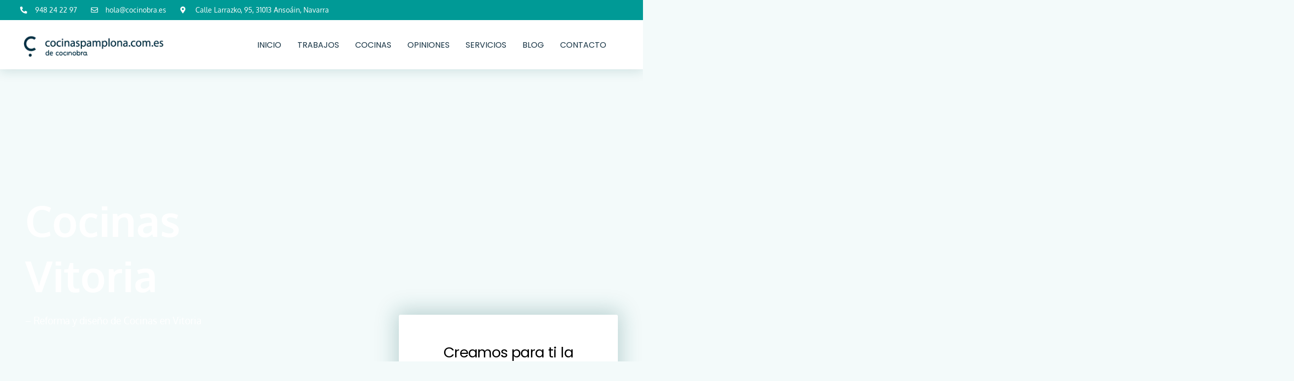

--- FILE ---
content_type: text/html; charset=UTF-8
request_url: https://cocinaspamplona.com.es/vitoria/
body_size: 86568
content:
<!DOCTYPE html><html lang="es"><head><script data-no-optimize="1">var litespeed_docref=sessionStorage.getItem("litespeed_docref");litespeed_docref&&(Object.defineProperty(document,"referrer",{get:function(){return litespeed_docref}}),sessionStorage.removeItem("litespeed_docref"));</script> <meta charset="UTF-8"><meta name="viewport" content="width=device-width, initial-scale=1"><link rel="profile" href="https://gmpg.org/xfn/11"><title>Cocinas Vitoria - Cocinas Pamplona</title><meta name="dc.title" content="Cocinas Vitoria - Cocinas Pamplona"><meta name="dc.description" content="Cocinas Vitoria - Reforma y diseño de Cocinas en Vitoria Creamos para ti la cocina de tus sueños Trabajamos para ofrecer las cocinas en Vitoria más vanguardistas ajustando el presupuesto a tus necesidades. SOLICITAR PRESUPUESTO DISEÑO DE COCINAS A MEDIDA, MODERNAS Y FUNCIONALES. Reforma de cocinas Cocinas Vitoria es delegación&hellip;"><meta name="dc.relation" content="https://cocinaspamplona.com.es/vitoria/"><meta name="dc.source" content="https://cocinaspamplona.com.es/"><meta name="dc.language" content="es_ES"><meta name="description" content="Cocinas Vitoria - Reforma y diseño de Cocinas en Vitoria Creamos para ti la cocina de tus sueños Trabajamos para ofrecer las cocinas en Vitoria más vanguardistas ajustando el presupuesto a tus necesidades. SOLICITAR PRESUPUESTO DISEÑO DE COCINAS A MEDIDA, MODERNAS Y FUNCIONALES. Reforma de cocinas Cocinas Vitoria es delegación&hellip;"><meta name="robots" content="index, follow, max-snippet:-1, max-image-preview:large, max-video-preview:-1"><link rel="canonical" href="https://cocinaspamplona.com.es/vitoria/"><meta property="og:url" content="https://cocinaspamplona.com.es/vitoria/"><meta property="og:site_name" content="Cocinas Pamplona"><meta property="og:locale" content="es_ES"><meta property="og:type" content="article"><meta property="og:title" content="Cocinas Vitoria - Cocinas Pamplona"><meta property="og:description" content="Cocinas Vitoria - Reforma y diseño de Cocinas en Vitoria Creamos para ti la cocina de tus sueños Trabajamos para ofrecer las cocinas en Vitoria más vanguardistas ajustando el presupuesto a tus necesidades. SOLICITAR PRESUPUESTO DISEÑO DE COCINAS A MEDIDA, MODERNAS Y FUNCIONALES. Reforma de cocinas Cocinas Vitoria es delegación&hellip;"><meta property="og:image" content="https://cocinaspamplona.com.es/wp-content/uploads/2020/04/COCINAS-PAMPLONA-02_COCINASPAMPLONA_GD_SPACE-PROFILE-C-1-1.jpg"><meta property="og:image:secure_url" content="https://cocinaspamplona.com.es/wp-content/uploads/2020/04/COCINAS-PAMPLONA-02_COCINASPAMPLONA_GD_SPACE-PROFILE-C-1-1.jpg"><meta property="og:image:width" content="900"><meta property="og:image:height" content="600"><meta name="twitter:card" content="summary"><meta name="twitter:title" content="Cocinas Vitoria - Cocinas Pamplona"><meta name="twitter:description" content="Cocinas Vitoria - Reforma y diseño de Cocinas en Vitoria Creamos para ti la cocina de tus sueños Trabajamos para ofrecer las cocinas en Vitoria más vanguardistas ajustando el presupuesto a tus necesidades. SOLICITAR PRESUPUESTO DISEÑO DE COCINAS A MEDIDA, MODERNAS Y FUNCIONALES. Reforma de cocinas Cocinas Vitoria es delegación&hellip;"><meta name="twitter:image" content="https://cocinaspamplona.com.es/wp-content/uploads/2020/04/COCINAS-PAMPLONA-02_COCINASPAMPLONA_GD_SPACE-PROFILE-C-1-1.jpg"><link rel='dns-prefetch' href='//fonts.googleapis.com' /><link rel="alternate" type="application/rss+xml" title="Cocinas Pamplona &raquo; Feed" href="https://cocinaspamplona.com.es/feed/" /><link rel="alternate" type="application/rss+xml" title="Cocinas Pamplona &raquo; Feed de los comentarios" href="https://cocinaspamplona.com.es/comments/feed/" /><link rel="alternate" title="oEmbed (JSON)" type="application/json+oembed" href="https://cocinaspamplona.com.es/wp-json/oembed/1.0/embed?url=https%3A%2F%2Fcocinaspamplona.com.es%2Fvitoria%2F" /><link rel="alternate" title="oEmbed (XML)" type="text/xml+oembed" href="https://cocinaspamplona.com.es/wp-json/oembed/1.0/embed?url=https%3A%2F%2Fcocinaspamplona.com.es%2Fvitoria%2F&#038;format=xml" /><style id='wp-img-auto-sizes-contain-inline-css'>img:is([sizes=auto i],[sizes^="auto," i]){contain-intrinsic-size:3000px 1500px}
/*# sourceURL=wp-img-auto-sizes-contain-inline-css */</style><style id="litespeed-ccss">a,body,div,h1,h3,html,li,p,span,strong,ul{border:0;font-size:100%;font-style:inherit;font-weight:inherit;margin:0;outline:0;padding:0;vertical-align:baseline}html{-webkit-text-size-adjust:100%;-ms-text-size-adjust:100%}body{margin:0}article,header,main,nav,section{display:block}a{background-color:#fff0}a,a:visited{text-decoration:none}strong{font-weight:700}img{border:0}input{color:inherit;font:inherit;margin:0}input::-moz-focus-inner{border:0;padding:0}input{line-height:normal}@media (min-width:544px){.ast-container{max-width:100%}}@media (min-width:768px){.ast-container{max-width:100%}}@media (min-width:992px){.ast-container{max-width:100%}}@media (min-width:1200px){.ast-container{max-width:100%}}.ast-container{margin-left:auto;margin-right:auto;padding-left:20px;padding-right:20px}.ast-container::after{content:"";display:table;clear:both}h1,h3{clear:both}.entry-content h1,h1{color:#808285;font-size:2em;line-height:1.2}.entry-content h3,h3{color:#808285;font-size:1.5em;line-height:1.4}html{box-sizing:border-box}*,:after,:before{box-sizing:inherit}body{color:#808285;background:#fff;font-style:normal}ul{margin:0 0 1.5em 3em}ul{list-style:disc}li>ul{margin-bottom:0;margin-left:1.5em}strong{font-weight:700}i{font-style:italic}img{height:auto;max-width:100%}input{color:#808285;font-weight:400;font-size:100%;margin:0;vertical-align:baseline}input{line-height:normal}a{color:#4169e1}.screen-reader-text{border:0;clip:rect(1px,1px,1px,1px);height:1px;margin:-1px;overflow:hidden;padding:0;position:absolute;width:1px;word-wrap:normal!important}#primary:after,#primary:before,.ast-container:after,.ast-container:before,.clear:after,.clear:before,.site-content:after,.site-content:before,.site-main:after,.site-main:before{content:"";display:table}#primary:after,.ast-container:after,.clear:after,.site-content:after,.site-main:after{clear:both}body{-webkit-font-smoothing:antialiased;-moz-osx-font-smoothing:grayscale}body:not(.logged-in){position:relative}#page{position:relative}a{text-decoration:none}img{vertical-align:middle}.entry-content h1,.entry-content h3{margin-bottom:20px}p{margin-bottom:1.75em}input{line-height:1}body{line-height:1.85714285714286}body{background-color:#fff}#page{display:block}#primary{display:block;position:relative;float:left;width:100%}#primary{margin:4em 0}.ast-page-builder-template .site-content>.ast-container{max-width:100%;padding:0}.ast-page-builder-template .site-content #primary{padding:0;margin:0}.ast-page-builder-template .entry-header{margin-top:4em;margin-left:auto;margin-right:auto;padding-left:20px;padding-right:20px}.ast-page-builder-template .entry-header.ast-header-without-markup{margin-top:0;margin-bottom:0}.entry-content>:last-child{margin-bottom:0}body{overflow-x:hidden}.page .entry-header{margin-bottom:1.5em}.ast-single-post .entry-header.ast-header-without-markup{margin-bottom:0}.entry-header{margin-bottom:1.2em;word-wrap:break-word}.entry-content{word-wrap:break-word}.entry-content p{margin-bottom:1.6em}.entry-content::after{display:table;clear:both;content:""}:root{--ast-post-nav-space:0;--ast-container-default-xlg-padding:6.67em;--ast-container-default-lg-padding:5.67em;--ast-container-default-slg-padding:4.34em;--ast-container-default-md-padding:3.34em;--ast-container-default-sm-padding:6.67em;--ast-container-default-xs-padding:2.4em;--ast-container-default-xxs-padding:1.4em;--ast-code-block-background:#EEEEEE;--ast-comment-inputs-background:#FAFAFA;--ast-normal-container-width:1200px;--ast-narrow-container-width:750px;--ast-blog-title-font-weight:normal;--ast-blog-meta-weight:inherit;--ast-global-color-primary:var(--ast-global-color-5);--ast-global-color-secondary:var(--ast-global-color-4);--ast-global-color-alternate-background:var(--ast-global-color-7);--ast-global-color-subtle-background:var(--ast-global-color-6);--ast-bg-style-guide:#F8FAFC;--ast-shadow-style-guide:0px 0px 4px 0 #00000057;--ast-global-dark-bg-style:#fff;--ast-global-dark-lfs:#fbfbfb;--ast-widget-bg-color:#fafafa;--ast-wc-container-head-bg-color:#fbfbfb;--ast-title-layout-bg:#eeeeee;--ast-search-border-color:#e7e7e7;--ast-lifter-hover-bg:#e6e6e6;--ast-gallery-block-color:#000;--srfm-color-input-label:var(--ast-global-color-2)}html{font-size:100%}a{color:#009a96}body,input{font-family:"Oxygen",sans-serif;font-weight:400;font-size:16px;font-size:1rem;line-height:var(--ast-body-line-height,1.8em)}h1,.entry-content h1,h3,.entry-content h3{font-family:"Oxygen",sans-serif;font-weight:400}h1,.entry-content h1{font-size:40px;font-size:2.5rem;font-weight:400;font-family:"Poppins",sans-serif;line-height:1.4em}h3,.entry-content h3{font-size:30px;font-size:1.875rem;font-weight:400;font-family:"Poppins",sans-serif;line-height:1.3em}body,h1,.entry-content h1,h3,.entry-content h3{color:#3a3a3a}input{outline:none}.ast-page-builder-template .site-content>.ast-container{max-width:100%;padding:0}.ast-page-builder-template .site .site-content #primary{padding:0;margin:0}.ast-page-builder-template .entry-header.ast-header-without-markup{margin-top:0;margin-bottom:0}.ast-page-builder-template .entry-header{margin-top:4em;margin-left:auto;margin-right:auto;padding-left:20px;padding-right:20px}@media (max-width:768px){#primary{padding:1.5em 0;margin:0}}body .elementor-button.elementor-size-md,body .elementor-button{border-top-left-radius:4px;border-top-right-radius:4px;border-bottom-right-radius:4px;border-bottom-left-radius:4px;padding-top:13px;padding-right:40px;padding-bottom:13px;padding-left:40px}body .elementor-button.elementor-size-md,body .elementor-button{font-size:15px;font-size:.9375rem}.elementor-widget-heading h1.elementor-heading-title{line-height:1.4em}@media (min-width:544px){.ast-container{max-width:100%}}body{background-color:#f3fafa}@media (max-width:768px){h1,.entry-content h1{font-size:65px}h3,.entry-content h3{font-size:20px}}@media (max-width:544px){h1,.entry-content h1{font-size:40px}h3,.entry-content h3{font-size:20px}}@media (max-width:768px){html{font-size:91.2%}}@media (max-width:544px){html{font-size:91.2%}}@media (min-width:769px){.ast-container{max-width:1240px}}:root{--ast-global-color-0:#0170B9;--ast-global-color-1:#3a3a3a;--ast-global-color-2:#3a3a3a;--ast-global-color-3:#4B4F58;--ast-global-color-4:#F5F5F5;--ast-global-color-5:#FFFFFF;--ast-global-color-6:#E5E5E5;--ast-global-color-7:#424242;--ast-global-color-8:#000000}:root{--ast-border-color:#dddddd}h1,.entry-content h1,h3,.entry-content h3{color:#153243}.elementor-widget-heading .elementor-heading-title{margin:0}.screen-reader-text{top:0!important}#ast-scroll-top{display:none;position:fixed;text-align:center;z-index:99;width:2.1em;height:2.1em;line-height:2.1;color:#fff;border-radius:2px;content:"";outline:inherit}@media (min-width:769px){#ast-scroll-top{content:"769"}}.ast-scroll-to-top-right{right:30px;bottom:30px}#ast-scroll-top{background-color:#009a96;font-size:15px;border-top-left-radius:60px;border-top-right-radius:60px;border-bottom-right-radius:60px;border-bottom-left-radius:60px}.ast-scroll-top-icon::before{content:"";font-family:Astra;text-decoration:inherit}.ast-scroll-top-icon{transform:rotate(180deg)}:root{--e-global-color-astglobalcolor0:#0170B9;--e-global-color-astglobalcolor1:#3a3a3a;--e-global-color-astglobalcolor2:#3a3a3a;--e-global-color-astglobalcolor3:#4B4F58;--e-global-color-astglobalcolor4:#F5F5F5;--e-global-color-astglobalcolor5:#FFFFFF;--e-global-color-astglobalcolor6:#E5E5E5;--e-global-color-astglobalcolor7:#424242;--e-global-color-astglobalcolor8:#000000}.bhf-hidden{display:none}.ehf-header #masthead{z-index:99;position:relative}[class*=" eicon-"]{display:inline-block;font-family:eicons;font-size:inherit;font-weight:400;font-style:normal;font-variant:normal;line-height:1;text-rendering:auto;-webkit-font-smoothing:antialiased;-moz-osx-font-smoothing:grayscale}.eicon-menu-bar:before{content:""}.eicon-close:before{content:""}.screen-reader-text{height:1px;margin:-1px;overflow:hidden;padding:0;position:absolute;top:-10000em;width:1px;clip:rect(0,0,0,0);border:0}.elementor *,.elementor :after,.elementor :before{box-sizing:border-box}.elementor a{box-shadow:none;text-decoration:none}.elementor img{border:none;border-radius:0;box-shadow:none;height:auto;max-width:100%}.elementor .elementor-background-overlay{inset:0;position:absolute}.elementor-element{--flex-direction:initial;--flex-wrap:initial;--justify-content:initial;--align-items:initial;--align-content:initial;--gap:initial;--flex-basis:initial;--flex-grow:initial;--flex-shrink:initial;--order:initial;--align-self:initial;align-self:var(--align-self);flex-basis:var(--flex-basis);flex-grow:var(--flex-grow);flex-shrink:var(--flex-shrink);order:var(--order)}.elementor-element:where(.e-con-full,.elementor-widget){align-content:var(--align-content);align-items:var(--align-items);flex-direction:var(--flex-direction);flex-wrap:var(--flex-wrap);gap:var(--row-gap) var(--column-gap);justify-content:var(--justify-content)}.elementor-align-right{text-align:right}@media (max-width:767px){.elementor-mobile-align-center{text-align:center}}:root{--page-title-display:block}.elementor-section{position:relative}.elementor-section .elementor-container{display:flex;margin-left:auto;margin-right:auto;position:relative}@media (max-width:1024px){.elementor-section .elementor-container{flex-wrap:wrap}}.elementor-section.elementor-section-boxed>.elementor-container{max-width:1140px}.elementor-section.elementor-section-items-middle>.elementor-container{align-items:center}.elementor-widget-wrap{align-content:flex-start;flex-wrap:wrap;position:relative;width:100%}.elementor:not(.elementor-bc-flex-widget) .elementor-widget-wrap{display:flex}.elementor-widget-wrap>.elementor-element{width:100%}.elementor-widget{position:relative}.elementor-widget:not(:last-child){margin-bottom:var(--kit-widget-spacing,20px)}.elementor-column{display:flex;min-height:1px;position:relative}.elementor-column-gap-default>.elementor-column>.elementor-element-populated{padding:10px}@media (min-width:768px){.elementor-column.elementor-col-50{width:50%}.elementor-column.elementor-col-100{width:100%}}@media (max-width:767px){.elementor-column{width:100%}}@media (prefers-reduced-motion:no-preference){html{scroll-behavior:smooth}}.elementor-heading-title{line-height:1;margin:0;padding:0}.elementor-button{background-color:#69727d;border-radius:3px;color:#fff;display:inline-block;font-size:15px;line-height:1;padding:12px 24px;fill:#fff;text-align:center}.elementor-button:visited{color:#fff}.elementor-button-content-wrapper{display:flex;flex-direction:row;gap:5px;justify-content:center}.elementor-button-icon{align-items:center;display:flex}.elementor-button-text{display:inline-block}.elementor-button.elementor-size-md{border-radius:4px;font-size:16px;padding:15px 30px}.elementor-button span{text-decoration:inherit}@media (max-width:767px){.elementor .elementor-hidden-phone{display:none}}@media (min-width:768px) and (max-width:1024px){.elementor .elementor-hidden-tablet{display:none}}@media (min-width:1025px) and (max-width:99999px){.elementor .elementor-hidden-desktop{display:none}}.elementor-kit-408{--e-global-color-primary:#6EC1E4;--e-global-color-secondary:#54595F;--e-global-color-text:#7A7A7A;--e-global-color-accent:#61CE70;--e-global-color-591c0082:#4054B2;--e-global-color-138b5946:#23A455;--e-global-color-12c3cce0:#000;--e-global-color-3f737a78:#FFF;--e-global-typography-primary-font-family:"Roboto";--e-global-typography-primary-font-weight:600;--e-global-typography-secondary-font-family:"Roboto Slab";--e-global-typography-secondary-font-weight:400;--e-global-typography-text-font-family:"Roboto";--e-global-typography-text-font-weight:400;--e-global-typography-accent-font-family:"Roboto";--e-global-typography-accent-font-weight:500}.elementor-section.elementor-section-boxed>.elementor-container{max-width:1200px}@media (max-width:1024px){.elementor-section.elementor-section-boxed>.elementor-container{max-width:1024px}}@media (max-width:767px){.elementor-section.elementor-section-boxed>.elementor-container{max-width:767px}}div[class*=" pp-"],div[class^=pp-]{-webkit-box-sizing:border-box;box-sizing:border-box}.pp-icon{display:inline-block;line-height:1;text-align:center}.pp-icon i{width:1em;height:1em;position:relative;display:block}.pp-menu-item:after,.pp-menu-item:before{display:block;position:absolute}.pp-menu-item:not(:hover):not(:focus):not(.pp-menu-item-active):not(.highlighted):after,.pp-menu-item:not(:hover):not(:focus):not(.pp-menu-item-active):not(.highlighted):before{opacity:0}.pp--pointer-underline .pp-menu-item:after,.pp--pointer-underline .pp-menu-item:before{height:3px;width:100%;left:0;background-color:#55595c;z-index:2}.pp--pointer-underline .pp-menu-item:after{content:"";bottom:0}.pp-advanced-menu--main .pp-advanced-menu a{padding:13px 20px}.pp-advanced-menu--main .pp-advanced-menu ul{position:absolute;width:12em;border-width:0;border-style:solid;padding:0}.pp-advanced-menu--layout-horizontal{display:-webkit-box;display:-ms-flexbox;display:flex}.pp-advanced-menu--layout-horizontal .pp-advanced-menu{display:-webkit-box;display:-ms-flexbox;display:flex;-ms-flex-wrap:wrap;flex-wrap:wrap}.pp-advanced-menu--layout-horizontal .pp-advanced-menu a{white-space:nowrap}.pp-advanced-menu__align-right .pp-advanced-menu{-webkit-box-pack:end;-ms-flex-pack:end;justify-content:flex-end;margin-left:auto}.pp-advanced-menu-main-wrapper{display:-webkit-box;display:-ms-flexbox;display:flex;-webkit-box-orient:vertical;-webkit-box-direction:normal;-ms-flex-direction:column;flex-direction:column}ul.pp-advanced-menu{position:relative;z-index:2;display:block;list-style:none;margin:0;padding:0;line-height:normal}ul.pp-advanced-menu:after{content:" ";display:block;height:0;font:0/0 serif;clear:both;visibility:hidden;overflow:hidden}ul.pp-advanced-menu ul{list-style:none;margin:0;padding:0;line-height:normal;display:none}ul.pp-advanced-menu ul li{display:block;list-style:none;margin:0;padding:0;line-height:normal}ul.pp-advanced-menu li{position:relative;border-width:0}ul.pp-advanced-menu a{position:relative;display:-webkit-box;display:-ms-flexbox;display:flex;-webkit-box-align:center;-ms-flex-align:center;align-items:center;padding:10px 20px;line-height:1.82;border:none;height:100%}.pp-menu-toggle{display:-webkit-box;display:-ms-flexbox;display:flex;-webkit-box-align:center;-ms-flex-align:center;align-items:center;-webkit-box-pack:center;-ms-flex-pack:center;justify-content:center;font-size:22px;border:0 solid;color:#494c4f;border-radius:3px;background-color:rgb(0 0 0/.05);padding:.25em}.pp-menu-toggle .pp-hamburger{font:inherit;display:inline-block;overflow:visible;margin:0;text-transform:none;color:inherit;border:0;background-color:#fff0;line-height:0}.pp-menu-toggle .pp-hamburger .pp-hamburger-box{position:relative;display:inline-block;font-size:26px;width:1em;height:1em}.pp-menu-toggle .pp-hamburger .pp-hamburger-box .pp-hamburger-inner{top:50%;display:block;margin-top:-.077em}.pp-menu-toggle .pp-hamburger .pp-hamburger-box .pp-hamburger-inner:after,.pp-menu-toggle .pp-hamburger .pp-hamburger-box .pp-hamburger-inner:before{display:block;content:""}.pp-menu-toggle .pp-hamburger .pp-hamburger-box .pp-hamburger-inner:before{top:-.308em}.pp-menu-toggle .pp-hamburger .pp-hamburger-box .pp-hamburger-inner:after{bottom:-.308em}.pp-menu-toggle .pp-hamburger .pp-hamburger-box .pp-hamburger-inner,.pp-menu-toggle .pp-hamburger .pp-hamburger-box .pp-hamburger-inner:after,.pp-menu-toggle .pp-hamburger .pp-hamburger-box .pp-hamburger-inner:before{background-color:#000;position:absolute;width:100%;height:.154em;border-radius:.154em}.pp-advanced-menu--dropdown.pp-advanced-menu__container{margin-top:10px}.pp-advanced-menu--dropdown.pp-advanced-menu__container .pp-sub-item{font-size:.85em}.pp-advanced-menu--dropdown a{color:#494c4f;-webkit-box-pack:justify;-ms-flex-pack:justify;justify-content:space-between}ul.pp-advanced-menu--dropdown a{text-shadow:none;border-left:8px solid #fff0}.pp-advanced-menu--dropdown{background-color:#fff;font-size:13px}.pp-advanced-menu--toggle .pp-menu-toggle:not(.pp-active)+.pp-advanced-menu__container:not(.pp-menu-full-screen){display:none}.pp-advanced-menu--dropdown.pp-advanced-menu__container .pp-menu-item{background-color:#fff0}.pp-advanced-menu--dropdown.pp-menu-off-canvas{width:300px;height:100%;position:fixed;top:0;left:0;-webkit-transform:translate3d(-100%,0,0);transform:translate3d(-100%,0,0);padding:60px 0 0;z-index:999998;margin-top:0;overflow-y:auto}.pp-advanced-menu--dropdown.pp-menu-off-canvas.pp-menu-off-canvas-right{left:auto;right:0;-webkit-transform:translate3d(100%,0,0);transform:translate3d(100%,0,0)}.pp-advanced-menu--dropdown.pp-menu-off-canvas.pp-menu-off-canvas-right .pp-menu-close-wrap{right:auto;left:20px}.pp-advanced-menu--dropdown .pp-menu-close-wrap{position:absolute;right:20px;top:20px;z-index:9999999}.pp-advanced-menu--dropdown .pp-menu-close{width:30px;height:30px;overflow:hidden;border:none;font-size:40px;color:#fff;outline:0;text-align:center}.pp-advanced-menu--dropdown .pp-menu-close:after,.pp-advanced-menu--dropdown .pp-menu-close:before{content:"";position:absolute;left:50%;width:2px;height:30px;background-color:#fff;-webkit-transform:translateY(0) rotate(45deg);transform:translateY(0) rotate(45deg)}.pp-advanced-menu--dropdown .pp-menu-close:after{-webkit-transform:translateY(0) rotate(-45deg);transform:translateY(0) rotate(-45deg)}ul.pp-advanced-menu--dropdown a{border-left:0}.pp-advanced-menu--layout-horizontal .pp-advanced-menu>li{display:-webkit-box;display:-ms-flexbox;display:flex}.pp-advanced-menu--layout-horizontal .pp-advanced-menu>li:not(:last-child):after{content:var(--pp-nav-menu-divider-content,none);border-left-width:var(--pp-nav-menu-divider-width,2px);border-left-style:var(--pp-nav-menu-divider-style,solid);height:var(--pp-nav-menu-divider-height,35%);border-color:var(--pp-nav-menu-divider-color,#000);-ms-flex-item-align:center;align-self:center}.pp-advanced-menu--layout-horizontal .pp-advanced-menu>li ul{top:100%!important}.pp-accordion-toggle-icon-open{display:none}.pp-accordion-tab-content{display:none;padding:15px;-webkit-box-sizing:border-box;box-sizing:border-box;font-size:1rem;line-height:1.7}.pp-accordion-tab-content p:last-child{margin:0}@media only screen and (min-width:1025px){.pp-advanced-menu--dropdown-tablet .pp-menu-toggle:not(.pp-menu-toggle-on-all){display:none}}@media (max-width:1024px){.pp-advanced-menu--dropdown-tablet .pp-advanced-menu--main{display:none}.pp-advanced-menu--dropdown-tablet .pp-menu-toggle{display:-webkit-box;display:-ms-flexbox;display:flex}}.uael-infobox .uael-infobox-content,.uael-infobox-left-right-wrap,.uael-infobox-title-wrap{width:100%}.uael-infobox-text-wrap .uael-button-wrapper .elementor-align-icon-right{-webkit-box-ordinal-group:16;-webkit-order:15;-moz-box-ordinal-group:16;-ms-flex-order:15;order:15}body .elementor .uael-button-wrapper a{text-decoration:none}nav ul li.menu-item ul.sub-menu:before{content:"";display:block;position:absolute;width:100%}input::-webkit-inner-spin-button,input::-webkit-outer-spin-button{-webkit-appearance:none;-moz-appearance:none;appearance:none;margin:0}.fas,.far{-moz-osx-font-smoothing:grayscale;-webkit-font-smoothing:antialiased;display:inline-block;font-style:normal;font-variant:normal;text-rendering:auto;line-height:1}.fa-angle-right:before{content:""}.fa-envelope:before{content:""}.fa-map-marker-alt:before{content:""}.fa-phone-alt:before{content:""}.fa-sort-up:before{content:""}.fas{font-family:"Font Awesome 5 Free";font-weight:900}.far,.fas{-moz-osx-font-smoothing:grayscale;-webkit-font-smoothing:antialiased;display:inline-block;font-style:normal;font-variant:normal;text-rendering:auto;line-height:1}.fa-angle-right:before{content:""}.fa-envelope:before{content:""}.fa-map-marker-alt:before{content:""}.fa-phone-alt:before{content:""}.fa-sort-up:before{content:""}.far{font-weight:400}.far,.fas{font-family:"Font Awesome 5 Free"}.fas{font-weight:900}.elementor-column .elementor-spacer-inner{height:var(--spacer-size)}:root{--swiper-theme-color:#007aff}:root{--swiper-navigation-size:44px}.elementor-element{--swiper-theme-color:#000;--swiper-navigation-size:44px;--swiper-pagination-bullet-size:6px;--swiper-pagination-bullet-horizontal-gap:6px}.elementor-1568 .elementor-element.elementor-element-70ddef90>.elementor-background-overlay{background-color:#153243;opacity:.15}.elementor-1568 .elementor-element.elementor-element-70ddef90{margin-top:-139px;margin-bottom:0;padding:375px 0 0 0;z-index:0}.elementor-1568 .elementor-element.elementor-element-499e494e>.elementor-element-populated{margin:0 0 0 0;--e-column-margin-right:0px;--e-column-margin-left:0px;padding:0 0 0 0}.elementor-1568 .elementor-element.elementor-element-339e3cf8 .elementor-heading-title{font-family:"Oxygen",Sans-serif;font-size:85px;font-weight:600;line-height:1.3em;color:#FFF}.elementor-1568 .elementor-element.elementor-element-591f908b{font-size:19px;font-weight:500;color:#fff}.elementor-1568 .elementor-element.elementor-element-210dc27f{--spacer-size:180px}.elementor-1568 .elementor-element.elementor-element-7149456f{margin-top:0;margin-bottom:0}.elementor-1568 .elementor-element.elementor-element-56e5ab6b .elementor-button{background-color:#009A96;border-style:none}.elementor-1568 .elementor-element.elementor-element-56e5ab6b>.elementor-widget-container{background-color:#fff;margin:-255px 0 0 0;padding:55px 55px 55px 55px;border-radius:3px 3px 3px 3px;box-shadow:0-3px 40px 6px rgb(24 99 99/.25)}.elementor-1568 .elementor-element.elementor-element-56e5ab6b .uael-infobox{text-align:center}.elementor-1568 .elementor-element.elementor-element-56e5ab6b .elementor-button .elementor-align-icon-right{margin-left:20px}.elementor-1568 .elementor-element.elementor-element-56e5ab6b a.elementor-button,.elementor-1568 .elementor-element.elementor-element-56e5ab6b .elementor-button{color:#FFF}.elementor-1568 .elementor-element.elementor-element-56e5ab6b .uael-infobox-title{font-family:"Poppins",Sans-serif;font-size:29px;letter-spacing:-.6px;color:#000;margin:0 0 10px 0}.elementor-1568 .elementor-element.elementor-element-56e5ab6b .elementor-button,.elementor-1568 .elementor-element.elementor-element-56e5ab6b a.elementor-button{font-family:"Poppins",Sans-serif}.elementor-1568 .elementor-element.elementor-element-56e5ab6b .uael-infobox-text{margin:0 0 0 0}.elementor-1568 .elementor-element.elementor-element-56e5ab6b .uael-button-wrapper{margin:32px 0 0 0}.elementor-1568 .elementor-element.elementor-element-42caaaf .pp-faqs .pp-faq-answer{color:#333;background-color:#FFF;font-family:"Oxygen",Sans-serif;font-size:15px;font-weight:400;padding:15px 35px 030px 35px}@media (min-width:768px){.elementor-1568 .elementor-element.elementor-element-55268c0e{width:50.417%}.elementor-1568 .elementor-element.elementor-element-6dbee9d7{width:49.583%}.elementor-1568 .elementor-element.elementor-element-db4eec6{width:62%}.elementor-1568 .elementor-element.elementor-element-2d3a2eb3{width:38%}}@media (max-width:1024px) and (min-width:768px){.elementor-1568 .elementor-element.elementor-element-55268c0e{width:70%}.elementor-1568 .elementor-element.elementor-element-db4eec6{width:50%}.elementor-1568 .elementor-element.elementor-element-2d3a2eb3{width:50%}}@media (max-width:1024px){.elementor-1568 .elementor-element.elementor-element-70ddef90{margin-top:-135px;margin-bottom:0;padding:280px 25px 0 25px}.elementor-1568 .elementor-element.elementor-element-210dc27f{--spacer-size:90px}.elementor-1568 .elementor-element.elementor-element-7149456f{padding:20px 20px 0 0}.elementor-1568 .elementor-element.elementor-element-56e5ab6b>.elementor-widget-container{margin:-135px 0 0 0;padding:35px 35px 35px 35px}.elementor-1568 .elementor-element.elementor-element-56e5ab6b .uael-infobox-title{font-size:23px}}@media (max-width:767px){.elementor-1568 .elementor-element.elementor-element-70ddef90{padding:330px 20px 20px 20px}.elementor-1568 .elementor-element.elementor-element-339e3cf8 .elementor-heading-title{font-size:45px}.elementor-1568 .elementor-element.elementor-element-210dc27f{--spacer-size:115px}.elementor-1568 .elementor-element.elementor-element-7149456f{padding:0 0 0 0}.elementor-1568 .elementor-element.elementor-element-2d3a2eb3>.elementor-element-populated{margin:0 0 0 0;--e-column-margin-right:0px;--e-column-margin-left:0px}.elementor-1568 .elementor-element.elementor-element-56e5ab6b>.elementor-widget-container{margin:-110px 15px 0 15px;padding:25px 25px 25px 25px}.elementor-1568 .elementor-element.elementor-element-56e5ab6b .uael-infobox-title{font-size:22px}.elementor-1568 .elementor-element.elementor-element-56e5ab6b .uael-infobox-text{margin:10px 10px 10px 10px}.elementor-1568 .elementor-element.elementor-element-56e5ab6b .uael-button-wrapper{margin:20px 0 0 0}}.elementor-1163 .elementor-element.elementor-element-26b10b3>.elementor-container>.elementor-column>.elementor-widget-wrap{align-content:center;align-items:center}.elementor-1163 .elementor-element.elementor-element-26b10b3:not(.elementor-motion-effects-element-type-background){background-color:#009A96}.elementor-1163 .elementor-element.elementor-element-26b10b3>.elementor-container{min-height:40px}.elementor-1163 .elementor-element.elementor-element-26b10b3{margin-top:0;margin-bottom:0;padding:0 0 0 0;z-index:6}.elementor-1163 .elementor-element.elementor-element-eb34ce1>.elementor-element-populated{margin:0 0 0 0;--e-column-margin-right:0px;--e-column-margin-left:0px;padding:0 20px 0 0}.elementor-1163 .elementor-element.elementor-element-33b8b9f .elementor-icon-list-items.elementor-inline-items .elementor-icon-list-item{margin-right:calc(28px/2);margin-left:calc(28px/2)}.elementor-1163 .elementor-element.elementor-element-33b8b9f .elementor-icon-list-items.elementor-inline-items{margin-right:calc(-28px/2);margin-left:calc(-28px/2)}body:not(.rtl) .elementor-1163 .elementor-element.elementor-element-33b8b9f .elementor-icon-list-items.elementor-inline-items .elementor-icon-list-item:after{right:calc(-28px/2)}.elementor-1163 .elementor-element.elementor-element-33b8b9f .elementor-icon-list-icon i{color:#fff}.elementor-1163 .elementor-element.elementor-element-33b8b9f{--e-icon-list-icon-size:14px;--icon-vertical-offset:0px}.elementor-1163 .elementor-element.elementor-element-33b8b9f .elementor-icon-list-icon{padding-right:7px}.elementor-1163 .elementor-element.elementor-element-33b8b9f .elementor-icon-list-item>a{font-family:"Oxygen",Sans-serif;font-size:14px}.elementor-1163 .elementor-element.elementor-element-33b8b9f .elementor-icon-list-text{color:#fff}.elementor-1163 .elementor-element.elementor-element-5c25e1e>.elementor-container>.elementor-column>.elementor-widget-wrap{align-content:center;align-items:center}.elementor-1163 .elementor-element.elementor-element-5c25e1e:not(.elementor-motion-effects-element-type-background){background-color:#FFF}.elementor-1163 .elementor-element.elementor-element-5c25e1e{box-shadow:0 5px 20px 0 rgb(24 99 99/.15);margin-top:0;margin-bottom:0;padding:22px 0 20px 0;z-index:5}.elementor-1163 .elementor-element.elementor-element-9e6ae62 .hfe-site-logo-container{text-align:center}.elementor-1163 .elementor-element.elementor-element-9e6ae62 .hfe-site-logo .hfe-site-logo-container img{width:96%}.elementor-1163 .elementor-element.elementor-element-9e6ae62 .hfe-site-logo-container .hfe-site-logo-img{border-style:none}.elementor-1163 .elementor-element.elementor-element-5017483>.elementor-element-populated{margin:0 20px 0 0;--e-column-margin-right:20px;--e-column-margin-left:0px}.elementor-1163 .elementor-element.elementor-element-f7e4247>.elementor-widget-container{margin:0 0 0 0}.elementor-1163 .elementor-element.elementor-element-f7e4247 .elementor-menu-toggle{margin-left:auto;background-color:#fff0;border-width:0;border-radius:0}.elementor-1163 .elementor-element.elementor-element-f7e4247 .elementor-nav-menu .elementor-item{font-family:"Poppins",Sans-serif;font-size:16px;font-weight:400;text-transform:uppercase}.elementor-1163 .elementor-element.elementor-element-f7e4247 .elementor-nav-menu--main .elementor-item{color:#153243;fill:#153243;padding-left:13px;padding-right:13px;padding-top:18px;padding-bottom:18px}.elementor-1163 .elementor-element.elementor-element-f7e4247 .elementor-nav-menu--main:not(.e--pointer-framed) .elementor-item:before,.elementor-1163 .elementor-element.elementor-element-f7e4247 .elementor-nav-menu--main:not(.e--pointer-framed) .elementor-item:after{background-color:#39c7ce}.elementor-1163 .elementor-element.elementor-element-f7e4247 .e--pointer-underline .elementor-item:after{height:3px}.elementor-1163 .elementor-element.elementor-element-f7e4247{--e-nav-menu-horizontal-menu-item-margin:calc( 6px / 2 );--nav-menu-icon-size:30px}.elementor-1163 .elementor-element.elementor-element-f7e4247 .elementor-nav-menu--dropdown a,.elementor-1163 .elementor-element.elementor-element-f7e4247 .elementor-menu-toggle{color:#000;fill:#000}.elementor-1163 .elementor-element.elementor-element-f7e4247 .elementor-nav-menu--dropdown{background-color:#f2f2f2}.elementor-1163 .elementor-element.elementor-element-f7e4247 .elementor-nav-menu--dropdown .elementor-item,.elementor-1163 .elementor-element.elementor-element-f7e4247 .elementor-nav-menu--dropdown .elementor-sub-item{font-family:"Poppins",Sans-serif;font-size:15px;text-transform:uppercase}.elementor-1163 .elementor-element.elementor-element-f7e4247 .elementor-nav-menu--dropdown a{padding-left:15px;padding-right:15px}.elementor-1163 .elementor-element.elementor-element-f7e4247 .elementor-nav-menu--main>.elementor-nav-menu>li>.elementor-nav-menu--dropdown,.elementor-1163 .elementor-element.elementor-element-f7e4247 .elementor-nav-menu__container.elementor-nav-menu--dropdown{margin-top:0px!important}.elementor-1163 .elementor-element.elementor-element-f7e4247 div.elementor-menu-toggle{color:#000}.elementor-1163 .elementor-element.elementor-element-90a3e23>.elementor-container>.elementor-column>.elementor-widget-wrap{align-content:center;align-items:center}.elementor-1163 .elementor-element.elementor-element-90a3e23:not(.elementor-motion-effects-element-type-background){background-color:#FFF}.elementor-1163 .elementor-element.elementor-element-90a3e23{box-shadow:0 5px 20px 0 rgb(24 99 99/.15);margin-top:0;margin-bottom:0;padding:22px 0 15px 0;z-index:5}.elementor-1163 .elementor-element.elementor-element-3dc720e .hfe-site-logo-container{text-align:center}.elementor-1163 .elementor-element.elementor-element-3dc720e .hfe-site-logo .hfe-site-logo-container img{width:88%}.elementor-1163 .elementor-element.elementor-element-3dc720e .hfe-site-logo-container .hfe-site-logo-img{border-style:none}.elementor-1163 .elementor-element.elementor-element-6b13691>.elementor-element-populated{margin:0 20px 0 0;--e-column-margin-right:20px;--e-column-margin-left:0px}.elementor-1163 .elementor-element.elementor-element-5669a2c .pp-menu-toggle{margin-left:auto;background-color:#fff0}.elementor-1163 .elementor-element.elementor-element-5669a2c .pp-advanced-menu--main .pp-menu-item{color:#153243;fill:#153243}.elementor-1163 .elementor-element.elementor-element-5669a2c .pp-advanced-menu--main .pp-advanced-menu--dropdown{min-width:200px}.elementor-1163 .elementor-element.elementor-element-5669a2c .pp-menu-toggle .pp-hamburger .pp-hamburger-box .pp-hamburger-inner,.elementor-1163 .elementor-element.elementor-element-5669a2c .pp-menu-toggle .pp-hamburger .pp-hamburger-box .pp-hamburger-inner:before,.elementor-1163 .elementor-element.elementor-element-5669a2c .pp-menu-toggle .pp-hamburger .pp-hamburger-box .pp-hamburger-inner:after{background-color:#153243}.elementor-1163 .elementor-element.elementor-element-5669a2c .pp-advanced-menu--dropdown a,.pp-advanced-menu--dropdown.pp-advanced-menu__container.pp-menu-5669a2c a{justify-content:space-between}.elementor-1163 .elementor-element.elementor-element-5669a2c .pp-advanced-menu--dropdown.pp-advanced-menu__container,.pp-advanced-menu--dropdown.pp-advanced-menu__container.pp-menu-5669a2c{background-color:#FFF}.elementor-1163 .elementor-element.elementor-element-5669a2c .pp-advanced-menu--dropdown.pp-advanced-menu__container .pp-menu-item,.pp-advanced-menu--dropdown.pp-advanced-menu__container.pp-menu-5669a2c .pp-menu-item{color:#153243}.elementor-1163 .elementor-element.elementor-element-5669a2c .pp-advanced-menu--dropdown.pp-advanced-menu__container,.pp-advanced-menu--dropdown.pp-advanced-menu__container.pp-menu-5669a2c{box-shadow:0 0 20px 0 rgb(24 99 99/.13)}.elementor-1163 .elementor-element.elementor-element-5669a2c .pp-advanced-menu .pp-menu-item,.pp-advanced-menu--dropdown.pp-advanced-menu__container.pp-menu-5669a2c .pp-menu-item{font-family:"Poppins",Sans-serif;font-weight:500;text-transform:uppercase}.elementor-1163 .elementor-element.elementor-element-5669a2c .pp-advanced-menu--dropdown .pp-menu-item,.elementor-1163 .elementor-element.elementor-element-5669a2c .pp-advanced-menu--dropdown .pp-sub-item,.pp-advanced-menu--dropdown.pp-advanced-menu__container.pp-menu-5669a2c .sub-menu .pp-sub-item{font-family:"Poppins",Sans-serif;text-transform:uppercase}@media (min-width:768px){.elementor-1163 .elementor-element.elementor-element-d693a5a{width:24.6%}.elementor-1163 .elementor-element.elementor-element-5017483{width:75.4%}.elementor-1163 .elementor-element.elementor-element-deca63a{width:25%}.elementor-1163 .elementor-element.elementor-element-6b13691{width:75%}}@media (max-width:1024px){.elementor-1163 .elementor-element.elementor-element-26b10b3{padding:10px 20px 10px 20px}.elementor-1163 .elementor-element.elementor-element-5c25e1e{padding:30px 20px 30px 20px}.elementor-1163 .elementor-element.elementor-element-5017483>.elementor-element-populated{margin:0 0 0 0;--e-column-margin-right:0px;--e-column-margin-left:0px}.elementor-1163 .elementor-element.elementor-element-f7e4247 .elementor-nav-menu .elementor-item{font-size:13px}.elementor-1163 .elementor-element.elementor-element-f7e4247{--e-nav-menu-horizontal-menu-item-margin:calc( 0px / 2 )}.elementor-1163 .elementor-element.elementor-element-90a3e23{padding:30px 50px 30px 50px}.elementor-1163 .elementor-element.elementor-element-3dc720e .hfe-site-logo-container{text-align:left}.elementor-1163 .elementor-element.elementor-element-6b13691>.elementor-element-populated{margin:0 0 0 0;--e-column-margin-right:0px;--e-column-margin-left:0px}.elementor-1163 .elementor-element.elementor-element-5669a2c .pp-advanced-menu .pp-menu-item,.pp-advanced-menu--dropdown.pp-advanced-menu__container.pp-menu-5669a2c .pp-menu-item{font-size:16px}.elementor-1163 .elementor-element.elementor-element-5669a2c .pp-advanced-menu--dropdown .pp-menu-item,.elementor-1163 .elementor-element.elementor-element-5669a2c .pp-advanced-menu--dropdown .pp-sub-item,.pp-advanced-menu--dropdown.pp-advanced-menu__container.pp-menu-5669a2c .sub-menu .pp-sub-item{font-size:15px}}@media (max-width:767px){.elementor-1163 .elementor-element.elementor-element-26b10b3>.elementor-container{min-height:0}.elementor-1163 .elementor-element.elementor-element-26b10b3{padding:0 20px 0 20px}.elementor-1163 .elementor-element.elementor-element-eb34ce1>.elementor-element-populated{padding:0 0 0 0}.elementor-1163 .elementor-element.elementor-element-33b8b9f .elementor-icon-list-items.elementor-inline-items .elementor-icon-list-item{margin-right:calc(10px/2);margin-left:calc(10px/2)}.elementor-1163 .elementor-element.elementor-element-33b8b9f .elementor-icon-list-items.elementor-inline-items{margin-right:calc(-10px/2);margin-left:calc(-10px/2)}body:not(.rtl) .elementor-1163 .elementor-element.elementor-element-33b8b9f .elementor-icon-list-items.elementor-inline-items .elementor-icon-list-item:after{right:calc(-10px/2)}.elementor-1163 .elementor-element.elementor-element-33b8b9f .elementor-icon-list-item>a{font-size:13px;line-height:2em}.elementor-1163 .elementor-element.elementor-element-5c25e1e{padding:20px 20px 20px 20px}.elementor-1163 .elementor-element.elementor-element-d693a5a{width:50%}.elementor-1163 .elementor-element.elementor-element-d693a5a>.elementor-element-populated{margin:0 0 0 0;--e-column-margin-right:0px;--e-column-margin-left:0px}.elementor-1163 .elementor-element.elementor-element-5017483{width:50%}.elementor-1163 .elementor-element.elementor-element-5017483>.elementor-element-populated{margin:0 0 0 0;--e-column-margin-right:0px;--e-column-margin-left:0px}.elementor-1163 .elementor-element.elementor-element-f7e4247 .elementor-nav-menu--main>.elementor-nav-menu>li>.elementor-nav-menu--dropdown,.elementor-1163 .elementor-element.elementor-element-f7e4247 .elementor-nav-menu__container.elementor-nav-menu--dropdown{margin-top:31px!important}.elementor-1163 .elementor-element.elementor-element-90a3e23{padding:20px 20px 20px 20px}.elementor-1163 .elementor-element.elementor-element-deca63a{width:65%}.elementor-1163 .elementor-element.elementor-element-deca63a>.elementor-element-populated{margin:0 0 0 0;--e-column-margin-right:0px;--e-column-margin-left:0px}.elementor-1163 .elementor-element.elementor-element-6b13691{width:35%}.elementor-1163 .elementor-element.elementor-element-6b13691>.elementor-element-populated{margin:0 0 0 0;--e-column-margin-right:0px;--e-column-margin-left:0px}}@media (max-width:1024px) and (min-width:768px){.elementor-1163 .elementor-element.elementor-element-eb34ce1{width:100%}.elementor-1163 .elementor-element.elementor-element-d693a5a{width:30%}.elementor-1163 .elementor-element.elementor-element-5017483{width:40%}.elementor-1163 .elementor-element.elementor-element-deca63a{width:50%}.elementor-1163 .elementor-element.elementor-element-6b13691{width:50%}}[class*=" eicon-"]{display:inline-block;font-family:eicons;font-size:inherit;font-weight:400;font-style:normal;font-variant:normal;line-height:1;text-rendering:auto;-webkit-font-smoothing:antialiased;-moz-osx-font-smoothing:grayscale}.eicon-menu-bar:before{content:""}.eicon-close:before{content:""}.elementor-widget.elementor-icon-list--layout-inline .elementor-widget-container{overflow:hidden}.elementor-widget .elementor-icon-list-items.elementor-inline-items{display:flex;flex-wrap:wrap;margin-left:-8px;margin-right:-8px}.elementor-widget .elementor-icon-list-items.elementor-inline-items .elementor-inline-item{word-break:break-word}.elementor-widget .elementor-icon-list-items.elementor-inline-items .elementor-icon-list-item{margin-left:8px;margin-right:8px}.elementor-widget .elementor-icon-list-items.elementor-inline-items .elementor-icon-list-item:after{border-bottom:0;border-left-width:1px;border-right:0;border-top:0;border-style:solid;height:100%;left:auto;position:relative;right:auto;right:-8px;width:auto}.elementor-widget .elementor-icon-list-items{list-style-type:none;margin:0;padding:0}.elementor-widget .elementor-icon-list-item{margin:0;padding:0;position:relative}.elementor-widget .elementor-icon-list-item:after{bottom:0;position:absolute;width:100%}.elementor-widget .elementor-icon-list-item,.elementor-widget .elementor-icon-list-item a{align-items:var(--icon-vertical-align,center);display:flex;font-size:inherit}.elementor-widget .elementor-icon-list-icon+.elementor-icon-list-text{align-self:center;padding-inline-start:5px}.elementor-widget .elementor-icon-list-icon{display:flex;position:relative;top:var(--icon-vertical-offset,initial)}.elementor-widget .elementor-icon-list-icon i{font-size:var(--e-icon-list-icon-size);width:1.25em}.elementor-widget.elementor-widget-icon-list .elementor-icon-list-icon{text-align:var(--e-icon-list-icon-align)}.elementor-widget.elementor-list-item-link-full_width a{width:100%}.elementor-widget.elementor-align-right .elementor-icon-list-item,.elementor-widget.elementor-align-right .elementor-icon-list-item a{justify-content:flex-end;text-align:right}.elementor-widget.elementor-align-right .elementor-icon-list-items{justify-content:flex-end}.elementor-widget:not(.elementor-align-left) .elementor-icon-list-item:after{right:0}@media (min-width:-1){.elementor-widget:not(.elementor-widescreen-align-right) .elementor-icon-list-item:after{left:0}.elementor-widget:not(.elementor-widescreen-align-left) .elementor-icon-list-item:after{right:0}}@media (max-width:-1){.elementor-widget:not(.elementor-laptop-align-right) .elementor-icon-list-item:after{left:0}.elementor-widget:not(.elementor-laptop-align-left) .elementor-icon-list-item:after{right:0}.elementor-widget:not(.elementor-tablet_extra-align-right) .elementor-icon-list-item:after{left:0}.elementor-widget:not(.elementor-tablet_extra-align-left) .elementor-icon-list-item:after{right:0}}@media (max-width:1024px){.elementor-widget:not(.elementor-tablet-align-right) .elementor-icon-list-item:after{left:0}.elementor-widget:not(.elementor-tablet-align-left) .elementor-icon-list-item:after{right:0}}@media (max-width:-1){.elementor-widget:not(.elementor-mobile_extra-align-right) .elementor-icon-list-item:after{left:0}.elementor-widget:not(.elementor-mobile_extra-align-left) .elementor-icon-list-item:after{right:0}}@media (max-width:767px){.elementor-widget.elementor-mobile-align-center .elementor-icon-list-item,.elementor-widget.elementor-mobile-align-center .elementor-icon-list-item a{justify-content:center}.elementor-widget.elementor-mobile-align-center .elementor-icon-list-item:after{margin:auto}.elementor-widget.elementor-mobile-align-center .elementor-inline-items{justify-content:center}.elementor-widget:not(.elementor-mobile-align-right) .elementor-icon-list-item:after{left:0}.elementor-widget:not(.elementor-mobile-align-left) .elementor-icon-list-item:after{right:0}}.elementor .elementor-element ul.elementor-icon-list-items{padding:0}.fas,.far{-moz-osx-font-smoothing:grayscale;-webkit-font-smoothing:antialiased;display:inline-block;font-style:normal;font-variant:normal;text-rendering:auto;line-height:1}.fa-angle-right:before{content:""}.fa-envelope:before{content:""}.fa-map-marker-alt:before{content:""}.fa-phone-alt:before{content:""}.fa-sort-up:before{content:""}.fas{font-family:"Font Awesome 5 Free";font-weight:900}.elementor-item:after,.elementor-item:before{display:block;position:absolute}.elementor-item:not(:hover):not(:focus):not(.elementor-item-active):not(.highlighted):after,.elementor-item:not(:hover):not(:focus):not(.elementor-item-active):not(.highlighted):before{opacity:0}.e--pointer-underline .elementor-item:after,.e--pointer-underline .elementor-item:before{background-color:#3f444b;height:3px;left:0;width:100%;z-index:2}.e--pointer-underline .elementor-item:after{bottom:0;content:""}.e--pointer-underline.e--animation-slide .elementor-item:not(:hover):not(:focus):not(.elementor-item-active):not(.highlighted):after{inset-inline-start:100%;width:10px}.elementor-nav-menu--main .elementor-nav-menu a{padding:13px 20px}.elementor-nav-menu--main .elementor-nav-menu ul{border-style:solid;border-width:0;padding:0;position:absolute;width:12em}.elementor-nav-menu--layout-horizontal{display:flex}.elementor-nav-menu--layout-horizontal .elementor-nav-menu{display:flex;flex-wrap:wrap}.elementor-nav-menu--layout-horizontal .elementor-nav-menu a{flex-grow:1;white-space:nowrap}.elementor-nav-menu--layout-horizontal .elementor-nav-menu>li{display:flex}.elementor-nav-menu--layout-horizontal .elementor-nav-menu>li ul{top:100%!important}.elementor-nav-menu--layout-horizontal .elementor-nav-menu>li:not(:first-child)>a{margin-inline-start:var(--e-nav-menu-horizontal-menu-item-margin)}.elementor-nav-menu--layout-horizontal .elementor-nav-menu>li:not(:first-child)>ul{left:var(--e-nav-menu-horizontal-menu-item-margin)!important}.elementor-nav-menu--layout-horizontal .elementor-nav-menu>li:not(:last-child)>a{margin-inline-end:var(--e-nav-menu-horizontal-menu-item-margin)}.elementor-nav-menu--layout-horizontal .elementor-nav-menu>li:not(:last-child):after{align-self:center;border-color:var(--e-nav-menu-divider-color,#000);border-left-style:var(--e-nav-menu-divider-style,solid);border-left-width:var(--e-nav-menu-divider-width,2px);content:var(--e-nav-menu-divider-content,none);height:var(--e-nav-menu-divider-height,35%)}.elementor-nav-menu__align-end .elementor-nav-menu{justify-content:flex-end;margin-inline-start:auto}.elementor-widget-nav-menu .elementor-widget-container{display:flex;flex-direction:column}.elementor-nav-menu{position:relative;z-index:2}.elementor-nav-menu:after{clear:both;content:" ";display:block;font:0/0 serif;height:0;overflow:hidden;visibility:hidden}.elementor-nav-menu,.elementor-nav-menu li,.elementor-nav-menu ul{display:block;line-height:normal;list-style:none;margin:0;padding:0}.elementor-nav-menu ul{display:none}.elementor-nav-menu a,.elementor-nav-menu li{position:relative}.elementor-nav-menu li{border-width:0}.elementor-nav-menu a{align-items:center;display:flex}.elementor-nav-menu a{line-height:20px;padding:10px 20px}.elementor-menu-toggle{align-items:center;background-color:rgb(0 0 0/.05);border:0 solid;border-radius:3px;color:#33373d;display:flex;font-size:var(--nav-menu-icon-size,22px);justify-content:center;padding:.25em}.elementor-menu-toggle:not(.elementor-active) .elementor-menu-toggle__icon--close{display:none}.elementor-nav-menu--dropdown{background-color:#fff;font-size:13px}.elementor-nav-menu--dropdown.elementor-nav-menu__container{margin-top:10px;overflow-x:hidden;overflow-y:auto;transform-origin:top}.elementor-nav-menu--dropdown.elementor-nav-menu__container .elementor-sub-item{font-size:.85em}.elementor-nav-menu--dropdown a{color:#33373d}ul.elementor-nav-menu--dropdown a{border-inline-start:8px solid #fff0;text-shadow:none}.elementor-nav-menu--toggle{--menu-height:100vh}.elementor-nav-menu--toggle .elementor-menu-toggle:not(.elementor-active)+.elementor-nav-menu__container{max-height:0;overflow:hidden;transform:scaleY(0)}.elementor-nav-menu--stretch .elementor-nav-menu__container.elementor-nav-menu--dropdown{position:absolute;z-index:9997}@media (max-width:1024px){.elementor-nav-menu--dropdown-tablet .elementor-nav-menu--main{display:none}}@media (min-width:1025px){.elementor-nav-menu--dropdown-tablet .elementor-menu-toggle,.elementor-nav-menu--dropdown-tablet .elementor-nav-menu--dropdown{display:none}.elementor-nav-menu--dropdown-tablet nav.elementor-nav-menu--dropdown.elementor-nav-menu__container{overflow-y:hidden}}.far,.fas{-moz-osx-font-smoothing:grayscale;-webkit-font-smoothing:antialiased;display:inline-block;font-style:normal;font-variant:normal;text-rendering:auto;line-height:1}.fa-angle-right:before{content:""}.fa-envelope:before{content:""}.fa-map-marker-alt:before{content:""}.fa-phone-alt:before{content:""}.fa-sort-up:before{content:""}.fas{font-family:"Font Awesome 5 Free";font-weight:900}.far{font-family:"Font Awesome 5 Free";font-weight:400}.elementor-widget.elementor-icon-list--layout-inline .elementor-widget-container{overflow:hidden}.elementor-widget .elementor-icon-list-items.elementor-inline-items{display:flex;flex-wrap:wrap;margin-left:-8px;margin-right:-8px}.elementor-widget .elementor-icon-list-items.elementor-inline-items .elementor-inline-item{word-break:break-word}.elementor-widget .elementor-icon-list-items.elementor-inline-items .elementor-icon-list-item{margin-left:8px;margin-right:8px}.elementor-widget .elementor-icon-list-items.elementor-inline-items .elementor-icon-list-item:after{border-bottom:0;border-left-width:1px;border-right:0;border-top:0;border-style:solid;height:100%;left:auto;position:relative;right:auto;right:-8px;width:auto}.elementor-widget .elementor-icon-list-items{list-style-type:none;margin:0;padding:0}.elementor-widget .elementor-icon-list-item{margin:0;padding:0;position:relative}.elementor-widget .elementor-icon-list-item:after{bottom:0;position:absolute;width:100%}.elementor-widget .elementor-icon-list-item,.elementor-widget .elementor-icon-list-item a{align-items:var(--icon-vertical-align,center);display:flex;font-size:inherit}.elementor-widget .elementor-icon-list-icon+.elementor-icon-list-text{align-self:center;padding-inline-start:5px}.elementor-widget .elementor-icon-list-icon{display:flex;position:relative;top:var(--icon-vertical-offset,initial)}.elementor-widget .elementor-icon-list-icon i{font-size:var(--e-icon-list-icon-size);width:1.25em}.elementor-widget.elementor-widget-icon-list .elementor-icon-list-icon{text-align:var(--e-icon-list-icon-align)}.elementor-widget.elementor-list-item-link-full_width a{width:100%}.elementor-widget.elementor-align-right .elementor-icon-list-item,.elementor-widget.elementor-align-right .elementor-icon-list-item a{justify-content:flex-end;text-align:right}.elementor-widget.elementor-align-right .elementor-icon-list-items{justify-content:flex-end}.elementor-widget:not(.elementor-align-left) .elementor-icon-list-item:after{right:0}@media (min-width:-1){.elementor-widget:not(.elementor-widescreen-align-right) .elementor-icon-list-item:after{left:0}.elementor-widget:not(.elementor-widescreen-align-left) .elementor-icon-list-item:after{right:0}}@media (max-width:-1){.elementor-widget:not(.elementor-laptop-align-right) .elementor-icon-list-item:after{left:0}.elementor-widget:not(.elementor-laptop-align-left) .elementor-icon-list-item:after{right:0}.elementor-widget:not(.elementor-tablet_extra-align-right) .elementor-icon-list-item:after{left:0}.elementor-widget:not(.elementor-tablet_extra-align-left) .elementor-icon-list-item:after{right:0}}@media (max-width:1024px){.elementor-widget:not(.elementor-tablet-align-right) .elementor-icon-list-item:after{left:0}.elementor-widget:not(.elementor-tablet-align-left) .elementor-icon-list-item:after{right:0}}@media (max-width:-1){.elementor-widget:not(.elementor-mobile_extra-align-right) .elementor-icon-list-item:after{left:0}.elementor-widget:not(.elementor-mobile_extra-align-left) .elementor-icon-list-item:after{right:0}}@media (max-width:767px){.elementor-widget.elementor-mobile-align-center .elementor-icon-list-item,.elementor-widget.elementor-mobile-align-center .elementor-icon-list-item a{justify-content:center}.elementor-widget.elementor-mobile-align-center .elementor-icon-list-item:after{margin:auto}.elementor-widget.elementor-mobile-align-center .elementor-inline-items{justify-content:center}.elementor-widget:not(.elementor-mobile-align-right) .elementor-icon-list-item:after{left:0}.elementor-widget:not(.elementor-mobile-align-left) .elementor-icon-list-item:after{right:0}}.elementor .elementor-element ul.elementor-icon-list-items{padding:0}.elementor-item:after,.elementor-item:before{display:block;position:absolute}.elementor-item:not(:hover):not(:focus):not(.elementor-item-active):not(.highlighted):after,.elementor-item:not(:hover):not(:focus):not(.elementor-item-active):not(.highlighted):before{opacity:0}.e--pointer-underline .elementor-item:after,.e--pointer-underline .elementor-item:before{background-color:#3f444b;height:3px;left:0;width:100%;z-index:2}.e--pointer-underline .elementor-item:after{bottom:0;content:""}.e--pointer-underline.e--animation-slide .elementor-item:not(:hover):not(:focus):not(.elementor-item-active):not(.highlighted):after{inset-inline-start:100%;width:10px}.elementor-nav-menu--main .elementor-nav-menu a{padding:13px 20px}.elementor-nav-menu--main .elementor-nav-menu ul{border-style:solid;border-width:0;padding:0;position:absolute;width:12em}.elementor-nav-menu--layout-horizontal{display:flex}.elementor-nav-menu--layout-horizontal .elementor-nav-menu{display:flex;flex-wrap:wrap}.elementor-nav-menu--layout-horizontal .elementor-nav-menu a{flex-grow:1;white-space:nowrap}.elementor-nav-menu--layout-horizontal .elementor-nav-menu>li{display:flex}.elementor-nav-menu--layout-horizontal .elementor-nav-menu>li ul{top:100%!important}.elementor-nav-menu--layout-horizontal .elementor-nav-menu>li:not(:first-child)>a{margin-inline-start:var(--e-nav-menu-horizontal-menu-item-margin)}.elementor-nav-menu--layout-horizontal .elementor-nav-menu>li:not(:first-child)>ul{left:var(--e-nav-menu-horizontal-menu-item-margin)!important}.elementor-nav-menu--layout-horizontal .elementor-nav-menu>li:not(:last-child)>a{margin-inline-end:var(--e-nav-menu-horizontal-menu-item-margin)}.elementor-nav-menu--layout-horizontal .elementor-nav-menu>li:not(:last-child):after{align-self:center;border-color:var(--e-nav-menu-divider-color,#000);border-left-style:var(--e-nav-menu-divider-style,solid);border-left-width:var(--e-nav-menu-divider-width,2px);content:var(--e-nav-menu-divider-content,none);height:var(--e-nav-menu-divider-height,35%)}.elementor-nav-menu__align-end .elementor-nav-menu{justify-content:flex-end;margin-inline-start:auto}.elementor-widget-nav-menu .elementor-widget-container{display:flex;flex-direction:column}.elementor-nav-menu{position:relative;z-index:2}.elementor-nav-menu:after{clear:both;content:" ";display:block;font:0/0 serif;height:0;overflow:hidden;visibility:hidden}.elementor-nav-menu,.elementor-nav-menu li,.elementor-nav-menu ul{display:block;line-height:normal;list-style:none;margin:0;padding:0}.elementor-nav-menu ul{display:none}.elementor-nav-menu a,.elementor-nav-menu li{position:relative}.elementor-nav-menu li{border-width:0}.elementor-nav-menu a{align-items:center;display:flex}.elementor-nav-menu a{line-height:20px;padding:10px 20px}.elementor-menu-toggle{align-items:center;background-color:rgb(0 0 0/.05);border:0 solid;border-radius:3px;color:#33373d;display:flex;font-size:var(--nav-menu-icon-size,22px);justify-content:center;padding:.25em}.elementor-menu-toggle:not(.elementor-active) .elementor-menu-toggle__icon--close{display:none}.elementor-nav-menu--dropdown{background-color:#fff;font-size:13px}.elementor-nav-menu--dropdown.elementor-nav-menu__container{margin-top:10px;overflow-x:hidden;overflow-y:auto;transform-origin:top}.elementor-nav-menu--dropdown.elementor-nav-menu__container .elementor-sub-item{font-size:.85em}.elementor-nav-menu--dropdown a{color:#33373d}ul.elementor-nav-menu--dropdown a{border-inline-start:8px solid #fff0;text-shadow:none}.elementor-nav-menu--toggle{--menu-height:100vh}.elementor-nav-menu--toggle .elementor-menu-toggle:not(.elementor-active)+.elementor-nav-menu__container{max-height:0;overflow:hidden;transform:scaleY(0)}.elementor-nav-menu--stretch .elementor-nav-menu__container.elementor-nav-menu--dropdown{position:absolute;z-index:9997}@media (max-width:1024px){.elementor-nav-menu--dropdown-tablet .elementor-nav-menu--main{display:none}}@media (min-width:1025px){.elementor-nav-menu--dropdown-tablet .elementor-menu-toggle,.elementor-nav-menu--dropdown-tablet .elementor-nav-menu--dropdown{display:none}.elementor-nav-menu--dropdown-tablet nav.elementor-nav-menu--dropdown.elementor-nav-menu__container{overflow-y:hidden}}</style><link rel="preload" data-asynced="1" data-optimized="2" as="style" onload="this.onload=null;this.rel='stylesheet'" href="https://cocinaspamplona.com.es/wp-content/litespeed/ucss/1d4e0d27addd7309c4170a5d8f064803.css?ver=c4fc6" /><script data-optimized="1" type="litespeed/javascript" data-src="https://cocinaspamplona.com.es/wp-content/plugins/litespeed-cache/assets/js/css_async.min.js"></script> <style id='astra-theme-css-inline-css'>.ast-no-sidebar .entry-content .alignfull {margin-left: calc( -50vw + 50%);margin-right: calc( -50vw + 50%);max-width: 100vw;width: 100vw;}.ast-no-sidebar .entry-content .alignwide {margin-left: calc(-41vw + 50%);margin-right: calc(-41vw + 50%);max-width: unset;width: unset;}.ast-no-sidebar .entry-content .alignfull .alignfull,.ast-no-sidebar .entry-content .alignfull .alignwide,.ast-no-sidebar .entry-content .alignwide .alignfull,.ast-no-sidebar .entry-content .alignwide .alignwide,.ast-no-sidebar .entry-content .wp-block-column .alignfull,.ast-no-sidebar .entry-content .wp-block-column .alignwide{width: 100%;margin-left: auto;margin-right: auto;}.wp-block-gallery,.blocks-gallery-grid {margin: 0;}.wp-block-separator {max-width: 100px;}.wp-block-separator.is-style-wide,.wp-block-separator.is-style-dots {max-width: none;}.entry-content .has-2-columns .wp-block-column:first-child {padding-right: 10px;}.entry-content .has-2-columns .wp-block-column:last-child {padding-left: 10px;}@media (max-width: 782px) {.entry-content .wp-block-columns .wp-block-column {flex-basis: 100%;}.entry-content .has-2-columns .wp-block-column:first-child {padding-right: 0;}.entry-content .has-2-columns .wp-block-column:last-child {padding-left: 0;}}body .entry-content .wp-block-latest-posts {margin-left: 0;}body .entry-content .wp-block-latest-posts li {list-style: none;}.ast-no-sidebar .ast-container .entry-content .wp-block-latest-posts {margin-left: 0;}.ast-header-break-point .entry-content .alignwide {margin-left: auto;margin-right: auto;}.entry-content .blocks-gallery-item img {margin-bottom: auto;}.wp-block-pullquote {border-top: 4px solid #555d66;border-bottom: 4px solid #555d66;color: #40464d;}:root{--ast-post-nav-space:0;--ast-container-default-xlg-padding:6.67em;--ast-container-default-lg-padding:5.67em;--ast-container-default-slg-padding:4.34em;--ast-container-default-md-padding:3.34em;--ast-container-default-sm-padding:6.67em;--ast-container-default-xs-padding:2.4em;--ast-container-default-xxs-padding:1.4em;--ast-code-block-background:#EEEEEE;--ast-comment-inputs-background:#FAFAFA;--ast-normal-container-width:1200px;--ast-narrow-container-width:750px;--ast-blog-title-font-weight:normal;--ast-blog-meta-weight:inherit;--ast-global-color-primary:var(--ast-global-color-5);--ast-global-color-secondary:var(--ast-global-color-4);--ast-global-color-alternate-background:var(--ast-global-color-7);--ast-global-color-subtle-background:var(--ast-global-color-6);--ast-bg-style-guide:var( --ast-global-color-secondary,--ast-global-color-5 );--ast-shadow-style-guide:0px 0px 4px 0 #00000057;--ast-global-dark-bg-style:#fff;--ast-global-dark-lfs:#fbfbfb;--ast-widget-bg-color:#fafafa;--ast-wc-container-head-bg-color:#fbfbfb;--ast-title-layout-bg:#eeeeee;--ast-search-border-color:#e7e7e7;--ast-lifter-hover-bg:#e6e6e6;--ast-gallery-block-color:#000;--srfm-color-input-label:var(--ast-global-color-2);}html{font-size:100%;}a,.page-title{color:#009a96;}a:hover,a:focus{color:#3a3a3a;}body,button,input,select,textarea,.ast-button,.ast-custom-button{font-family:'Oxygen',sans-serif;font-weight:400;font-size:16px;font-size:1rem;line-height:var(--ast-body-line-height,1.8em);}blockquote{color:#000000;}h1,h2,h3,h4,h5,h6,.entry-content :where(h1,h2,h3,h4,h5,h6),.entry-content :where(h1,h2,h3,h4,h5,h6) a,.site-title,.site-title a{font-family:'Oxygen',sans-serif;font-weight:400;}.ast-site-identity .site-title a{color:var(--ast-global-color-2);}.site-title{font-size:35px;font-size:2.1875rem;display:none;}header .custom-logo-link img{max-width:600px;width:600px;}.astra-logo-svg{width:600px;}.site-header .site-description{font-size:15px;font-size:0.9375rem;display:none;}.entry-title{font-size:30px;font-size:1.875rem;}.archive .ast-article-post .ast-article-inner,.blog .ast-article-post .ast-article-inner,.archive .ast-article-post .ast-article-inner:hover,.blog .ast-article-post .ast-article-inner:hover{overflow:hidden;}h1,.entry-content :where(h1),.entry-content :where(h1) a{font-size:40px;font-size:2.5rem;font-weight:400;font-family:'Poppins',sans-serif;line-height:1.4em;}h2,.entry-content :where(h2),.entry-content :where(h2) a{font-size:35px;font-size:2.1875rem;font-weight:400;font-family:'Poppins',sans-serif;line-height:1.3em;}h3,.entry-content :where(h3),.entry-content :where(h3) a{font-size:30px;font-size:1.875rem;font-weight:400;font-family:'Poppins',sans-serif;line-height:1.3em;}h4,.entry-content :where(h4),.entry-content :where(h4) a{font-size:30px;font-size:1.875rem;line-height:1.2em;font-weight:400;font-family:'Oxygen',sans-serif;}h5,.entry-content :where(h5),.entry-content :where(h5) a{font-size:24px;font-size:1.5rem;line-height:1.2em;font-weight:400;font-family:'Oxygen',sans-serif;}h6,.entry-content :where(h6),.entry-content :where(h6) a{font-size:16px;font-size:1rem;line-height:1.25em;font-weight:400;font-family:'Oxygen',sans-serif;}::selection{background-color:#009a96;color:#ffffff;}body,h1,h2,h3,h4,h5,h6,.entry-title a,.entry-content :where(h1,h2,h3,h4,h5,h6),.entry-content :where(h1,h2,h3,h4,h5,h6) a{color:#3a3a3a;}.tagcloud a:hover,.tagcloud a:focus,.tagcloud a.current-item{color:#ffffff;border-color:#009a96;background-color:#009a96;}input:focus,input[type="text"]:focus,input[type="email"]:focus,input[type="url"]:focus,input[type="password"]:focus,input[type="reset"]:focus,input[type="search"]:focus,textarea:focus{border-color:#009a96;}input[type="radio"]:checked,input[type=reset],input[type="checkbox"]:checked,input[type="checkbox"]:hover:checked,input[type="checkbox"]:focus:checked,input[type=range]::-webkit-slider-thumb{border-color:#009a96;background-color:#009a96;box-shadow:none;}.site-footer a:hover + .post-count,.site-footer a:focus + .post-count{background:#009a96;border-color:#009a96;}.single .nav-links .nav-previous,.single .nav-links .nav-next{color:#009a96;}.entry-meta,.entry-meta *{line-height:1.45;color:#009a96;}.entry-meta a:not(.ast-button):hover,.entry-meta a:not(.ast-button):hover *,.entry-meta a:not(.ast-button):focus,.entry-meta a:not(.ast-button):focus *,.page-links > .page-link,.page-links .page-link:hover,.post-navigation a:hover{color:#3a3a3a;}#cat option,.secondary .calendar_wrap thead a,.secondary .calendar_wrap thead a:visited{color:#009a96;}.secondary .calendar_wrap #today,.ast-progress-val span{background:#009a96;}.secondary a:hover + .post-count,.secondary a:focus + .post-count{background:#009a96;border-color:#009a96;}.calendar_wrap #today > a{color:#ffffff;}.page-links .page-link,.single .post-navigation a{color:#009a96;}.ast-search-menu-icon .search-form button.search-submit{padding:0 4px;}.ast-search-menu-icon form.search-form{padding-right:0;}.ast-header-search .ast-search-menu-icon.ast-dropdown-active .search-form,.ast-header-search .ast-search-menu-icon.ast-dropdown-active .search-field:focus{transition:all 0.2s;}.search-form input.search-field:focus{outline:none;}.widget-title,.widget .wp-block-heading{font-size:22px;font-size:1.375rem;color:#3a3a3a;}.single .ast-author-details .author-title{color:#3a3a3a;}.ast-search-menu-icon.slide-search a:focus-visible:focus-visible,.astra-search-icon:focus-visible,#close:focus-visible,a:focus-visible,.ast-menu-toggle:focus-visible,.site .skip-link:focus-visible,.wp-block-loginout input:focus-visible,.wp-block-search.wp-block-search__button-inside .wp-block-search__inside-wrapper,.ast-header-navigation-arrow:focus-visible,.ast-orders-table__row .ast-orders-table__cell:focus-visible,a#ast-apply-coupon:focus-visible,#ast-apply-coupon:focus-visible,#close:focus-visible,.button.search-submit:focus-visible,#search_submit:focus,.normal-search:focus-visible,.ast-header-account-wrap:focus-visible,.astra-cart-drawer-close:focus,.ast-single-variation:focus,.ast-button:focus,.ast-builder-button-wrap:has(.ast-custom-button-link:focus),.ast-builder-button-wrap .ast-custom-button-link:focus{outline-style:dotted;outline-color:inherit;outline-width:thin;}input:focus,input[type="text"]:focus,input[type="email"]:focus,input[type="url"]:focus,input[type="password"]:focus,input[type="reset"]:focus,input[type="search"]:focus,input[type="number"]:focus,textarea:focus,.wp-block-search__input:focus,[data-section="section-header-mobile-trigger"] .ast-button-wrap .ast-mobile-menu-trigger-minimal:focus,.ast-mobile-popup-drawer.active .menu-toggle-close:focus,#ast-scroll-top:focus,#coupon_code:focus,#ast-coupon-code:focus{border-style:dotted;border-color:inherit;border-width:thin;}input{outline:none;}.main-header-menu .menu-link,.ast-header-custom-item a{color:#3a3a3a;}.main-header-menu .menu-item:hover > .menu-link,.main-header-menu .menu-item:hover > .ast-menu-toggle,.main-header-menu .ast-masthead-custom-menu-items a:hover,.main-header-menu .menu-item.focus > .menu-link,.main-header-menu .menu-item.focus > .ast-menu-toggle,.main-header-menu .current-menu-item > .menu-link,.main-header-menu .current-menu-ancestor > .menu-link,.main-header-menu .current-menu-item > .ast-menu-toggle,.main-header-menu .current-menu-ancestor > .ast-menu-toggle{color:#009a96;}.header-main-layout-3 .ast-main-header-bar-alignment{margin-right:auto;}.header-main-layout-2 .site-header-section-left .ast-site-identity{text-align:left;}.site-logo-img img{ transition:all 0.2s linear;}body .ast-oembed-container *{position:absolute;top:0;width:100%;height:100%;left:0;}body .wp-block-embed-pocket-casts .ast-oembed-container *{position:unset;}.ast-header-break-point .ast-mobile-menu-buttons-minimal.menu-toggle{background:transparent;color:#ffffff;}.ast-header-break-point .ast-mobile-menu-buttons-outline.menu-toggle{background:transparent;border:1px solid #ffffff;color:#ffffff;}.ast-header-break-point .ast-mobile-menu-buttons-fill.menu-toggle{background:#ffffff;color:#000000;}.ast-single-post-featured-section + article {margin-top: 2em;}.site-content .ast-single-post-featured-section img {width: 100%;overflow: hidden;object-fit: cover;}.site > .ast-single-related-posts-container {margin-top: 0;}@media (min-width: 769px) {.ast-desktop .ast-container--narrow {max-width: var(--ast-narrow-container-width);margin: 0 auto;}}.ast-page-builder-template .hentry {margin: 0;}.ast-page-builder-template .site-content > .ast-container {max-width: 100%;padding: 0;}.ast-page-builder-template .site .site-content #primary {padding: 0;margin: 0;}.ast-page-builder-template .no-results {text-align: center;margin: 4em auto;}.ast-page-builder-template .ast-pagination {padding: 2em;}.ast-page-builder-template .entry-header.ast-no-title.ast-no-thumbnail {margin-top: 0;}.ast-page-builder-template .entry-header.ast-header-without-markup {margin-top: 0;margin-bottom: 0;}.ast-page-builder-template .entry-header.ast-no-title.ast-no-meta {margin-bottom: 0;}.ast-page-builder-template.single .post-navigation {padding-bottom: 2em;}.ast-page-builder-template.single-post .site-content > .ast-container {max-width: 100%;}.ast-page-builder-template .entry-header {margin-top: 4em;margin-left: auto;margin-right: auto;padding-left: 20px;padding-right: 20px;}.single.ast-page-builder-template .entry-header {padding-left: 20px;padding-right: 20px;}.ast-page-builder-template .ast-archive-description {margin: 4em auto 0;padding-left: 20px;padding-right: 20px;}.ast-page-builder-template.ast-no-sidebar .entry-content .alignwide {margin-left: 0;margin-right: 0;}.ast-small-footer{color:#d9dee0;}.ast-small-footer > .ast-footer-overlay{background-color:#000000;;}.footer-adv .footer-adv-overlay{border-top-style:solid;border-top-color:#7a7a7a;}.wp-block-buttons.aligncenter{justify-content:center;}@media (max-width:782px){.entry-content .wp-block-columns .wp-block-column{margin-left:0px;}}.wp-block-image.aligncenter{margin-left:auto;margin-right:auto;}.wp-block-table.aligncenter{margin-left:auto;margin-right:auto;}.wp-block-buttons .wp-block-button.is-style-outline .wp-block-button__link.wp-element-button,.ast-outline-button,.wp-block-uagb-buttons-child .uagb-buttons-repeater.ast-outline-button{border-color:#061631;border-top-width:2px;border-right-width:2px;border-bottom-width:2px;border-left-width:2px;font-family:'Poppins',sans-serif;font-weight:300;font-size:15px;font-size:0.9375rem;line-height:1em;border-top-left-radius:4px;border-top-right-radius:4px;border-bottom-right-radius:4px;border-bottom-left-radius:4px;}.wp-block-button.is-style-outline .wp-block-button__link:hover,.wp-block-buttons .wp-block-button.is-style-outline .wp-block-button__link:focus,.wp-block-buttons .wp-block-button.is-style-outline > .wp-block-button__link:not(.has-text-color):hover,.wp-block-buttons .wp-block-button.wp-block-button__link.is-style-outline:not(.has-text-color):hover,.ast-outline-button:hover,.ast-outline-button:focus,.wp-block-uagb-buttons-child .uagb-buttons-repeater.ast-outline-button:hover,.wp-block-uagb-buttons-child .uagb-buttons-repeater.ast-outline-button:focus{background-color:#009a96;}.wp-block-button .wp-block-button__link.wp-element-button.is-style-outline:not(.has-background),.wp-block-button.is-style-outline>.wp-block-button__link.wp-element-button:not(.has-background),.ast-outline-button{background-color:#061631;}.entry-content[data-ast-blocks-layout] > figure{margin-bottom:1em;}.elementor-widget-container .elementor-loop-container .e-loop-item[data-elementor-type="loop-item"]{width:100%;}@media (max-width:768px){.ast-left-sidebar #content > .ast-container{display:flex;flex-direction:column-reverse;width:100%;}.ast-separate-container .ast-article-post,.ast-separate-container .ast-article-single{padding:1.5em 2.14em;}.ast-author-box img.avatar{margin:20px 0 0 0;}}@media (min-width:769px){.ast-separate-container.ast-right-sidebar #primary,.ast-separate-container.ast-left-sidebar #primary{border:0;}.search-no-results.ast-separate-container #primary{margin-bottom:4em;}}.elementor-widget-button .elementor-button{border-style:solid;text-decoration:none;border-top-width:0px;border-right-width:0px;border-left-width:0px;border-bottom-width:0px;}body .elementor-button.elementor-size-sm,body .elementor-button.elementor-size-xs,body .elementor-button.elementor-size-md,body .elementor-button.elementor-size-lg,body .elementor-button.elementor-size-xl,body .elementor-button{border-top-left-radius:4px;border-top-right-radius:4px;border-bottom-right-radius:4px;border-bottom-left-radius:4px;padding-top:13px;padding-right:40px;padding-bottom:13px;padding-left:40px;}.elementor-widget-button .elementor-button{border-color:#061631;background-color:#061631;}.elementor-widget-button .elementor-button:hover,.elementor-widget-button .elementor-button:focus{color:#ffffff;background-color:#009a96;border-color:#009a96;}.wp-block-button .wp-block-button__link ,.elementor-widget-button .elementor-button,.elementor-widget-button .elementor-button:visited{color:#ffffff;}.elementor-widget-button .elementor-button{font-family:'Poppins',sans-serif;font-weight:300;font-size:15px;font-size:0.9375rem;line-height:1em;text-transform:uppercase;letter-spacing:0.5px;}body .elementor-button.elementor-size-sm,body .elementor-button.elementor-size-xs,body .elementor-button.elementor-size-md,body .elementor-button.elementor-size-lg,body .elementor-button.elementor-size-xl,body .elementor-button{font-size:15px;font-size:0.9375rem;}.wp-block-button .wp-block-button__link:hover,.wp-block-button .wp-block-button__link:focus{color:#ffffff;background-color:#009a96;border-color:#009a96;}.elementor-widget-heading h1.elementor-heading-title{line-height:1.4em;}.elementor-widget-heading h2.elementor-heading-title{line-height:1.3em;}.elementor-widget-heading h3.elementor-heading-title{line-height:1.3em;}.elementor-widget-heading h4.elementor-heading-title{line-height:1.2em;}.elementor-widget-heading h5.elementor-heading-title{line-height:1.2em;}.elementor-widget-heading h6.elementor-heading-title{line-height:1.25em;}.wp-block-button .wp-block-button__link{border-style:solid;border-top-width:0px;border-right-width:0px;border-left-width:0px;border-bottom-width:0px;border-color:#061631;background-color:#061631;color:#ffffff;font-family:'Poppins',sans-serif;font-weight:300;line-height:1em;text-transform:uppercase;letter-spacing:0.5px;font-size:15px;font-size:0.9375rem;border-top-left-radius:4px;border-top-right-radius:4px;border-bottom-right-radius:4px;border-bottom-left-radius:4px;padding-top:13px;padding-right:40px;padding-bottom:13px;padding-left:40px;}.menu-toggle,button,.ast-button,.ast-custom-button,.button,input#submit,input[type="button"],input[type="submit"],input[type="reset"]{border-style:solid;border-top-width:0px;border-right-width:0px;border-left-width:0px;border-bottom-width:0px;color:#ffffff;border-color:#061631;background-color:#061631;padding-top:13px;padding-right:40px;padding-bottom:13px;padding-left:40px;font-family:'Poppins',sans-serif;font-weight:300;font-size:15px;font-size:0.9375rem;line-height:1em;text-transform:uppercase;letter-spacing:0.5px;border-top-left-radius:4px;border-top-right-radius:4px;border-bottom-right-radius:4px;border-bottom-left-radius:4px;}button:focus,.menu-toggle:hover,button:hover,.ast-button:hover,.ast-custom-button:hover .button:hover,.ast-custom-button:hover ,input[type=reset]:hover,input[type=reset]:focus,input#submit:hover,input#submit:focus,input[type="button"]:hover,input[type="button"]:focus,input[type="submit"]:hover,input[type="submit"]:focus{color:#ffffff;background-color:#009a96;border-color:#009a96;}@media (max-width:768px){.ast-mobile-header-stack .main-header-bar .ast-search-menu-icon{display:inline-block;}.ast-header-break-point.ast-header-custom-item-outside .ast-mobile-header-stack .main-header-bar .ast-search-icon{margin:0;}.ast-comment-avatar-wrap img{max-width:2.5em;}.ast-comment-meta{padding:0 1.8888em 1.3333em;}.ast-separate-container .ast-comment-list li.depth-1{padding:1.5em 2.14em;}.ast-separate-container .comment-respond{padding:2em 2.14em;}}@media (min-width:544px){.ast-container{max-width:100%;}}@media (max-width:544px){.ast-separate-container .ast-article-post,.ast-separate-container .ast-article-single,.ast-separate-container .comments-title,.ast-separate-container .ast-archive-description{padding:1.5em 1em;}.ast-separate-container #content .ast-container{padding-left:0.54em;padding-right:0.54em;}.ast-separate-container .ast-comment-list .bypostauthor{padding:.5em;}.ast-search-menu-icon.ast-dropdown-active .search-field{width:170px;}.site-branding img,.site-header .site-logo-img .custom-logo-link img{max-width:100%;}} #ast-mobile-header .ast-site-header-cart-li a{pointer-events:none;}body,.ast-separate-container{background-color:#f3fafa;}.ast-no-sidebar.ast-separate-container .entry-content .alignfull {margin-left: -6.67em;margin-right: -6.67em;width: auto;}@media (max-width: 1200px) {.ast-no-sidebar.ast-separate-container .entry-content .alignfull {margin-left: -2.4em;margin-right: -2.4em;}}@media (max-width: 768px) {.ast-no-sidebar.ast-separate-container .entry-content .alignfull {margin-left: -2.14em;margin-right: -2.14em;}}@media (max-width: 544px) {.ast-no-sidebar.ast-separate-container .entry-content .alignfull {margin-left: -1em;margin-right: -1em;}}.ast-no-sidebar.ast-separate-container .entry-content .alignwide {margin-left: -20px;margin-right: -20px;}.ast-no-sidebar.ast-separate-container .entry-content .wp-block-column .alignfull,.ast-no-sidebar.ast-separate-container .entry-content .wp-block-column .alignwide {margin-left: auto;margin-right: auto;width: 100%;}@media (max-width:768px){.site-title{display:none;}.site-header .site-description{display:none;}h1,.entry-content :where(h1),.entry-content :where(h1) a{font-size:65px;}h2,.entry-content :where(h2),.entry-content :where(h2) a{font-size:55px;}h3,.entry-content :where(h3),.entry-content :where(h3) a{font-size:20px;}h4,.entry-content :where(h4),.entry-content :where(h4) a{font-size:22px;font-size:1.375rem;}h5,.entry-content :where(h5),.entry-content :where(h5) a{font-size:20px;font-size:1.25rem;}.astra-logo-svg{width:105px;}header .custom-logo-link img,.ast-header-break-point .site-logo-img .custom-mobile-logo-link img{max-width:105px;width:105px;}}@media (max-width:544px){.site-title{display:none;}.site-header .site-description{display:none;}h1,.entry-content :where(h1),.entry-content :where(h1) a{font-size:40px;}h2,.entry-content :where(h2),.entry-content :where(h2) a{font-size:38px;}h3,.entry-content :where(h3),.entry-content :where(h3) a{font-size:20px;}h4,.entry-content :where(h4),.entry-content :where(h4) a{font-size:18px;font-size:1.125rem;}h5,.entry-content :where(h5),.entry-content :where(h5) a{font-size:20px;font-size:1.25rem;}header .custom-logo-link img,.ast-header-break-point .site-branding img,.ast-header-break-point .custom-logo-link img{max-width:88px;width:88px;}.astra-logo-svg{width:88px;}.ast-header-break-point .site-logo-img .custom-mobile-logo-link img{max-width:88px;}}@media (max-width:768px){html{font-size:91.2%;}}@media (max-width:544px){html{font-size:91.2%;}}@media (min-width:769px){.ast-container{max-width:1240px;}}@font-face {font-family: "Astra";src: url(https://cocinaspamplona.com.es/wp-content/themes/astra/assets/fonts/astra.woff) format("woff"),url(https://cocinaspamplona.com.es/wp-content/themes/astra/assets/fonts/astra.ttf) format("truetype"),url(https://cocinaspamplona.com.es/wp-content/themes/astra/assets/fonts/astra.svg#astra) format("svg");font-weight: normal;font-style: normal;font-display: fallback;}@media (max-width:768px) {.main-header-bar .main-header-bar-navigation{display:none;}}@media (min-width:769px){.single-post .site-content > .ast-container{max-width:1200px;}}.ast-desktop .main-header-menu.submenu-with-border .sub-menu,.ast-desktop .main-header-menu.submenu-with-border .astra-full-megamenu-wrapper{border-color:#eaeaea;}.ast-desktop .main-header-menu.submenu-with-border .sub-menu{border-style:solid;}.ast-desktop .main-header-menu.submenu-with-border .sub-menu .sub-menu{top:-0px;}.ast-desktop .main-header-menu.submenu-with-border .sub-menu .menu-link,.ast-desktop .main-header-menu.submenu-with-border .children .menu-link{border-bottom-width:0px;border-style:solid;border-color:#eaeaea;}@media (min-width:769px){.main-header-menu .sub-menu .menu-item.ast-left-align-sub-menu:hover > .sub-menu,.main-header-menu .sub-menu .menu-item.ast-left-align-sub-menu.focus > .sub-menu{margin-left:-0px;}}.ast-small-footer{border-top-style:solid;border-top-width:1px;border-top-color:#7a7a7a;}.site .comments-area{padding-bottom:3em;}.ast-header-break-point.ast-header-custom-item-inside .main-header-bar .main-header-bar-navigation .ast-search-icon {display: none;}.ast-header-break-point.ast-header-custom-item-inside .main-header-bar .ast-search-menu-icon .search-form {padding: 0;display: block;overflow: hidden;}.ast-header-break-point .ast-header-custom-item .widget:last-child {margin-bottom: 1em;}.ast-header-custom-item .widget {margin: 0.5em;display: inline-block;vertical-align: middle;}.ast-header-custom-item .widget p {margin-bottom: 0;}.ast-header-custom-item .widget li {width: auto;}.ast-header-custom-item-inside .button-custom-menu-item .menu-link {display: none;}.ast-header-custom-item-inside.ast-header-break-point .button-custom-menu-item .ast-custom-button-link {display: none;}.ast-header-custom-item-inside.ast-header-break-point .button-custom-menu-item .menu-link {display: block;}.ast-header-break-point.ast-header-custom-item-outside .main-header-bar .ast-search-icon {margin-right: 1em;}.ast-header-break-point.ast-header-custom-item-inside .main-header-bar .ast-search-menu-icon .search-field,.ast-header-break-point.ast-header-custom-item-inside .main-header-bar .ast-search-menu-icon.ast-inline-search .search-field {width: 100%;padding-right: 5.5em;}.ast-header-break-point.ast-header-custom-item-inside .main-header-bar .ast-search-menu-icon .search-submit {display: block;position: absolute;height: 100%;top: 0;right: 0;padding: 0 1em;border-radius: 0;}.ast-header-break-point .ast-header-custom-item .ast-masthead-custom-menu-items {padding-left: 20px;padding-right: 20px;margin-bottom: 1em;margin-top: 1em;}.ast-header-custom-item-inside.ast-header-break-point .button-custom-menu-item {padding-left: 0;padding-right: 0;margin-top: 0;margin-bottom: 0;}.astra-icon-down_arrow::after {content: "\e900";font-family: Astra;}.astra-icon-close::after {content: "\e5cd";font-family: Astra;}.astra-icon-drag_handle::after {content: "\e25d";font-family: Astra;}.astra-icon-format_align_justify::after {content: "\e235";font-family: Astra;}.astra-icon-menu::after {content: "\e5d2";font-family: Astra;}.astra-icon-reorder::after {content: "\e8fe";font-family: Astra;}.astra-icon-search::after {content: "\e8b6";font-family: Astra;}.astra-icon-zoom_in::after {content: "\e56b";font-family: Astra;}.astra-icon-check-circle::after {content: "\e901";font-family: Astra;}.astra-icon-shopping-cart::after {content: "\f07a";font-family: Astra;}.astra-icon-shopping-bag::after {content: "\f290";font-family: Astra;}.astra-icon-shopping-basket::after {content: "\f291";font-family: Astra;}.astra-icon-circle-o::after {content: "\e903";font-family: Astra;}.astra-icon-certificate::after {content: "\e902";font-family: Astra;}blockquote {padding: 1.2em;}:root .has-ast-global-color-0-color{color:var(--ast-global-color-0);}:root .has-ast-global-color-0-background-color{background-color:var(--ast-global-color-0);}:root .wp-block-button .has-ast-global-color-0-color{color:var(--ast-global-color-0);}:root .wp-block-button .has-ast-global-color-0-background-color{background-color:var(--ast-global-color-0);}:root .has-ast-global-color-1-color{color:var(--ast-global-color-1);}:root .has-ast-global-color-1-background-color{background-color:var(--ast-global-color-1);}:root .wp-block-button .has-ast-global-color-1-color{color:var(--ast-global-color-1);}:root .wp-block-button .has-ast-global-color-1-background-color{background-color:var(--ast-global-color-1);}:root .has-ast-global-color-2-color{color:var(--ast-global-color-2);}:root .has-ast-global-color-2-background-color{background-color:var(--ast-global-color-2);}:root .wp-block-button .has-ast-global-color-2-color{color:var(--ast-global-color-2);}:root .wp-block-button .has-ast-global-color-2-background-color{background-color:var(--ast-global-color-2);}:root .has-ast-global-color-3-color{color:var(--ast-global-color-3);}:root .has-ast-global-color-3-background-color{background-color:var(--ast-global-color-3);}:root .wp-block-button .has-ast-global-color-3-color{color:var(--ast-global-color-3);}:root .wp-block-button .has-ast-global-color-3-background-color{background-color:var(--ast-global-color-3);}:root .has-ast-global-color-4-color{color:var(--ast-global-color-4);}:root .has-ast-global-color-4-background-color{background-color:var(--ast-global-color-4);}:root .wp-block-button .has-ast-global-color-4-color{color:var(--ast-global-color-4);}:root .wp-block-button .has-ast-global-color-4-background-color{background-color:var(--ast-global-color-4);}:root .has-ast-global-color-5-color{color:var(--ast-global-color-5);}:root .has-ast-global-color-5-background-color{background-color:var(--ast-global-color-5);}:root .wp-block-button .has-ast-global-color-5-color{color:var(--ast-global-color-5);}:root .wp-block-button .has-ast-global-color-5-background-color{background-color:var(--ast-global-color-5);}:root .has-ast-global-color-6-color{color:var(--ast-global-color-6);}:root .has-ast-global-color-6-background-color{background-color:var(--ast-global-color-6);}:root .wp-block-button .has-ast-global-color-6-color{color:var(--ast-global-color-6);}:root .wp-block-button .has-ast-global-color-6-background-color{background-color:var(--ast-global-color-6);}:root .has-ast-global-color-7-color{color:var(--ast-global-color-7);}:root .has-ast-global-color-7-background-color{background-color:var(--ast-global-color-7);}:root .wp-block-button .has-ast-global-color-7-color{color:var(--ast-global-color-7);}:root .wp-block-button .has-ast-global-color-7-background-color{background-color:var(--ast-global-color-7);}:root .has-ast-global-color-8-color{color:var(--ast-global-color-8);}:root .has-ast-global-color-8-background-color{background-color:var(--ast-global-color-8);}:root .wp-block-button .has-ast-global-color-8-color{color:var(--ast-global-color-8);}:root .wp-block-button .has-ast-global-color-8-background-color{background-color:var(--ast-global-color-8);}:root{--ast-global-color-0:#0170B9;--ast-global-color-1:#3a3a3a;--ast-global-color-2:#3a3a3a;--ast-global-color-3:#4B4F58;--ast-global-color-4:#F5F5F5;--ast-global-color-5:#FFFFFF;--ast-global-color-6:#E5E5E5;--ast-global-color-7:#424242;--ast-global-color-8:#000000;}:root {--ast-border-color : #dddddd;}.ast-single-entry-banner {-js-display: flex;display: flex;flex-direction: column;justify-content: center;text-align: center;position: relative;background: var(--ast-title-layout-bg);}.ast-single-entry-banner[data-banner-layout="layout-1"] {max-width: 1200px;background: inherit;padding: 20px 0;}.ast-single-entry-banner[data-banner-width-type="custom"] {margin: 0 auto;width: 100%;}.ast-single-entry-banner + .site-content .entry-header {margin-bottom: 0;}.site .ast-author-avatar {--ast-author-avatar-size: ;}a.ast-underline-text {text-decoration: underline;}.ast-container > .ast-terms-link {position: relative;display: block;}a.ast-button.ast-badge-tax {padding: 4px 8px;border-radius: 3px;font-size: inherit;}header.entry-header{text-align:left;}header.entry-header .entry-title{font-size:40px;font-size:2.5rem;}header.entry-header > *:not(:last-child){margin-bottom:10px;}@media (max-width:768px){header.entry-header{text-align:left;}}@media (max-width:544px){header.entry-header{text-align:left;}}.ast-archive-entry-banner {-js-display: flex;display: flex;flex-direction: column;justify-content: center;text-align: center;position: relative;background: var(--ast-title-layout-bg);}.ast-archive-entry-banner[data-banner-width-type="custom"] {margin: 0 auto;width: 100%;}.ast-archive-entry-banner[data-banner-layout="layout-1"] {background: inherit;padding: 20px 0;text-align: left;}body.archive .ast-archive-description{max-width:1200px;width:100%;text-align:left;padding-top:3em;padding-right:3em;padding-bottom:3em;padding-left:3em;}body.archive .ast-archive-description .ast-archive-title,body.archive .ast-archive-description .ast-archive-title *{font-size:40px;font-size:2.5rem;}body.archive .ast-archive-description > *:not(:last-child){margin-bottom:10px;}@media (max-width:768px){body.archive .ast-archive-description{text-align:left;}}@media (max-width:544px){body.archive .ast-archive-description{text-align:left;}}.ast-breadcrumbs .trail-browse,.ast-breadcrumbs .trail-items,.ast-breadcrumbs .trail-items li{display:inline-block;margin:0;padding:0;border:none;background:inherit;text-indent:0;text-decoration:none;}.ast-breadcrumbs .trail-browse{font-size:inherit;font-style:inherit;font-weight:inherit;color:inherit;}.ast-breadcrumbs .trail-items{list-style:none;}.trail-items li::after{padding:0 0.3em;content:"\00bb";}.trail-items li:last-of-type::after{display:none;}h1,h2,h3,h4,h5,h6,.entry-content :where(h1,h2,h3,h4,h5,h6){color:#153243;}.elementor-widget-heading .elementor-heading-title{margin:0;}.elementor-page .ast-menu-toggle{color:unset !important;background:unset !important;}.elementor-post.elementor-grid-item.hentry{margin-bottom:0;}.woocommerce div.product .elementor-element.elementor-products-grid .related.products ul.products li.product,.elementor-element .elementor-wc-products .woocommerce[class*='columns-'] ul.products li.product{width:auto;margin:0;float:none;}body .elementor hr{background-color:#ccc;margin:0;}.ast-left-sidebar .elementor-section.elementor-section-stretched,.ast-right-sidebar .elementor-section.elementor-section-stretched{max-width:100%;left:0 !important;}.elementor-posts-container [CLASS*="ast-width-"]{width:100%;}.elementor-template-full-width .ast-container{display:block;}.elementor-screen-only,.screen-reader-text,.screen-reader-text span,.ui-helper-hidden-accessible{top:0 !important;}@media (max-width:544px){.elementor-element .elementor-wc-products .woocommerce[class*="columns-"] ul.products li.product{width:auto;margin:0;}.elementor-element .woocommerce .woocommerce-result-count{float:none;}}.ast-header-break-point .main-header-bar{border-bottom-width:1px;}@media (min-width:769px){.main-header-bar{border-bottom-width:1px;}}.ast-flex{-webkit-align-content:center;-ms-flex-line-pack:center;align-content:center;-webkit-box-align:center;-webkit-align-items:center;-moz-box-align:center;-ms-flex-align:center;align-items:center;}.main-header-bar{padding:1em 0;}.ast-site-identity{padding:0;}.header-main-layout-1 .ast-flex.main-header-container,.header-main-layout-3 .ast-flex.main-header-container{-webkit-align-content:center;-ms-flex-line-pack:center;align-content:center;-webkit-box-align:center;-webkit-align-items:center;-moz-box-align:center;-ms-flex-align:center;align-items:center;}.header-main-layout-1 .ast-flex.main-header-container,.header-main-layout-3 .ast-flex.main-header-container{-webkit-align-content:center;-ms-flex-line-pack:center;align-content:center;-webkit-box-align:center;-webkit-align-items:center;-moz-box-align:center;-ms-flex-align:center;align-items:center;}.main-header-menu .sub-menu .menu-item.menu-item-has-children > .menu-link:after{position:absolute;right:1em;top:50%;transform:translate(0,-50%) rotate(270deg);}.ast-header-break-point .main-header-bar .main-header-bar-navigation .page_item_has_children > .ast-menu-toggle::before,.ast-header-break-point .main-header-bar .main-header-bar-navigation .menu-item-has-children > .ast-menu-toggle::before,.ast-mobile-popup-drawer .main-header-bar-navigation .menu-item-has-children>.ast-menu-toggle::before,.ast-header-break-point .ast-mobile-header-wrap .main-header-bar-navigation .menu-item-has-children > .ast-menu-toggle::before{font-weight:bold;content:"\e900";font-family:Astra;text-decoration:inherit;display:inline-block;}.ast-header-break-point .main-navigation ul.sub-menu .menu-item .menu-link:before{content:"\e900";font-family:Astra;font-size:.65em;text-decoration:inherit;display:inline-block;transform:translate(0,-2px) rotateZ(270deg);margin-right:5px;}.widget_search .search-form:after{font-family:Astra;font-size:1.2em;font-weight:normal;content:"\e8b6";position:absolute;top:50%;right:15px;transform:translate(0,-50%);}.astra-search-icon::before{content:"\e8b6";font-family:Astra;font-style:normal;font-weight:normal;text-decoration:inherit;text-align:center;-webkit-font-smoothing:antialiased;-moz-osx-font-smoothing:grayscale;z-index:3;}.main-header-bar .main-header-bar-navigation .page_item_has_children > a:after,.main-header-bar .main-header-bar-navigation .menu-item-has-children > a:after,.menu-item-has-children .ast-header-navigation-arrow:after{content:"\e900";display:inline-block;font-family:Astra;font-size:.6rem;font-weight:bold;text-rendering:auto;-webkit-font-smoothing:antialiased;-moz-osx-font-smoothing:grayscale;margin-left:10px;line-height:normal;}.menu-item-has-children .sub-menu .ast-header-navigation-arrow:after{margin-left:0;}.ast-mobile-popup-drawer .main-header-bar-navigation .ast-submenu-expanded>.ast-menu-toggle::before{transform:rotateX(180deg);}.ast-header-break-point .main-header-bar-navigation .menu-item-has-children > .menu-link:after{display:none;}@media (min-width:769px){.ast-builder-menu .main-navigation > ul > li:last-child a{margin-right:0;}}.ast-separate-container .ast-article-inner{background-color:transparent;background-image:none;}.ast-separate-container .ast-article-post{background-color:#ffffff;}.ast-separate-container .ast-article-single:not(.ast-related-post),.ast-separate-container .error-404,.ast-separate-container .no-results,.single.ast-separate-container.ast-author-meta,.ast-separate-container .related-posts-title-wrapper,.ast-separate-container .comments-count-wrapper,.ast-box-layout.ast-plain-container .site-content,.ast-padded-layout.ast-plain-container .site-content,.ast-separate-container .ast-archive-description,.ast-separate-container .comments-area .comment-respond,.ast-separate-container .comments-area .ast-comment-list li,.ast-separate-container .comments-area .comments-title{background-color:#ffffff;}.ast-separate-container.ast-two-container #secondary .widget{background-color:#ffffff;}#ast-scroll-top {display: none;position: fixed;text-align: center;cursor: pointer;z-index: 99;width: 2.1em;height: 2.1em;line-height: 2.1;color: #ffffff;border-radius: 2px;content: "";outline: inherit;}@media (min-width: 769px) {#ast-scroll-top {content: "769";}}#ast-scroll-top .ast-icon.icon-arrow svg {margin-left: 0px;vertical-align: middle;transform: translate(0,-20%) rotate(180deg);width: 1.6em;}.ast-scroll-to-top-right {right: 30px;bottom: 30px;}.ast-scroll-to-top-left {left: 30px;bottom: 30px;}#ast-scroll-top{background-color:#009a96;font-size:15px;border-top-left-radius:60px;border-top-right-radius:60px;border-bottom-right-radius:60px;border-bottom-left-radius:60px;}#ast-scroll-top:hover{background-color:#153243;}.ast-scroll-top-icon::before{content:"\e900";font-family:Astra;text-decoration:inherit;}.ast-scroll-top-icon{transform:rotate(180deg);}@media (max-width:768px){#ast-scroll-top .ast-icon.icon-arrow svg{width:1em;}}:root{--e-global-color-astglobalcolor0:#0170B9;--e-global-color-astglobalcolor1:#3a3a3a;--e-global-color-astglobalcolor2:#3a3a3a;--e-global-color-astglobalcolor3:#4B4F58;--e-global-color-astglobalcolor4:#F5F5F5;--e-global-color-astglobalcolor5:#FFFFFF;--e-global-color-astglobalcolor6:#E5E5E5;--e-global-color-astglobalcolor7:#424242;--e-global-color-astglobalcolor8:#000000;}
/*# sourceURL=astra-theme-css-inline-css */</style><style id='wpseopress-local-business-style-inline-css'>span.wp-block-wpseopress-local-business-field{margin-right:8px}

/*# sourceURL=https://cocinaspamplona.com.es/wp-content/plugins/wp-seopress-pro/public/editor/blocks/local-business/style-index.css */</style><style id='wpseopress-table-of-contents-style-inline-css'>.wp-block-wpseopress-table-of-contents li.active>a{font-weight:bold}

/*# sourceURL=https://cocinaspamplona.com.es/wp-content/plugins/wp-seopress-pro/public/editor/blocks/table-of-contents/style-index.css */</style><style id='astra-addon-css-inline-css'>.ast-search-box.header-cover #close::before,.ast-search-box.full-screen #close::before{font-family:Astra;content:"\e5cd";display:inline-block;transition:transform .3s ease-in-out;}.site-header .ast-inline-search.ast-search-menu-icon .search-field {width: auto;}
/*# sourceURL=astra-addon-css-inline-css */</style><style id='cost_calculator_style-inline-css'>ul.cost-calculator-list li::before,
.cost-calculator-datepicker .ui-datepicker-current-day,
.cost-calculator-box input[type="checkbox"]:checked+.cost-calculator-checkbox-label,
.cost-calculator-box input[type="checkbox"]:checked+.cost-calculator-checkbox-label .checkbox-box,
.cost-calculator-box input[type="radio"]:checked+.cost-calculator-radio-label,
.cost-calculator-box input[type="radio"]:checked+.cost-calculator-radio-label .radio-box,
.cost-calculator-box .ui-slider .ui-slider-handle::after,
.cost-calculator-box .ui-slider-range-min,
input[type='checkbox']:checked + span.cost-calculator-switch-slider,
.cost-calculator-ribbon-container p,
.cost-calculator-container .cost-calculator-more,
.cost-calculator-container .cost-calculator-more[type="submit"],
body .cost-calculator-container .cost-calculator-more.cost-calculator-gray:hover
{
	background-color: #009A96;
}
.cost-calculator-main-color,
.cost-calculator-box input[type="checkbox"]:checked+.cost-calculator-checkbox-label::before,
.cost-calculator-box input[type="radio"]:checked+.cost-calculator-radio-label::before,
.cost-calculator-datepicker .ui-datepicker-prev:hover span::before,
.cost-calculator-datepicker .ui-datepicker-next:hover span::before,
.cost-calculator-summary-price,
.cost-calculator-box .ui-selectmenu-button.ui-corner-top .ui-icon,
.cost-calculator-box .ui-selectmenu-button:hover .ui-icon,
.cost-calculator-box .cost-calculator-datepicker-container:hover .ui-icon,
.cost-calculator-dropdown.cost-calculator-dropdown.ui-selectmenu-menu .ui-menu li.ui-state-focus,
.cost-calculator-dropdown.cost-calculator-dropdown.ui-selectmenu-menu .ui-menu li .ui-state-active,
div.cost-calculator-summary-box::before
{
	color: #009A96;
}
.cost-calculator-box input[type="checkbox"]:checked+.cost-calculator-checkbox-label,
.cost-calculator-box input[type="checkbox"]:checked+.cost-calculator-checkbox-label .checkbox-box,
.cost-calculator-box input[type="radio"]:checked+.cost-calculator-radio-label,
.cost-calculator-box input[type="radio"]:checked+.cost-calculator-radio-label .radio-box,
.cost-calculator-box .ui-slider-handle .cost-slider-tooltip .cost-calculator-value,
.cost-calculator-container .cost-calculator-more,
.cost-calculator-container .cost-calculator-more[type="submit"],
body .cost-calculator-container .cost-calculator-more.cost-calculator-gray:hover
{
	border-color: #009A96;
}
.cost-calculator-box input[type="radio"]:checked+.cost-calculator-radio-label .radio-box
{
	border-color: #FFF;
}
.cost-calculator-box .ui-slider-handle .cost-slider-tooltip .cost-calculator-arrow::before
{
	border-color: #009A96 transparent;
}
.cost-calculator-datepicker .ui-datepicker-prev span::before,
.cost-calculator-datepicker .ui-datepicker-next span::before,
.cost-calculator-dropdown.ui-selectmenu-menu .ui-menu li,
.cost-calculator-box .cost-calculator-checkbox-label,
.cost-calculator-box .cost-calculator-radio-label,
.cost-calculator-box .ui-slider-handle .cost-slider-tooltip .cost-calculator-value,
.cost-calculator-box .ui-selectmenu-button span.ui-selectmenu-text,
.cost-calculator-box .ui-selectmenu-button .ui-icon,
.cost-calculator-box .cost-calculator-datepicker-container .ui-icon,
.cost-calculator-price-description,
input[type='checkbox'] + span.cost-calculator-switch-slider::after,
.cost-calculator-form .cost-calculator-contact-box-submit-container p,
.cost-calculator-container input,
.cost-calculator-container input[type='text'],
.cost-calculator-container input[type='email'],
.cost-calculator-container input[type='number'],
.cost-calculator-container textarea,
.cost-calculator-terms-container label
{
	color: #444444;
}
.top-border,
.cost-calculator-datepicker.ui-datepicker,
.cost-calculator-box .cost-calculator-checkbox-label,
.cost-calculator-box .cost-calculator-radio-label,
.cost-calculator-box .ui-slider .ui-slider-handle,
.cost-calculator-box .ui-selectmenu-button,
.cost-calculator-dropdown.ui-selectmenu-menu .ui-menu,
div.cost-calculator-box .ui-selectmenu-button .ui-icon,
div.cost-calculator-box .cost-calculator-datepicker-container .ui-icon,
div.border-container,
.cost-calculator-container input,
.cost-calculator-container input[type='text'],
.cost-calculator-container input[type='email'],
.cost-calculator-container input[type='number'],
.cost-calculator-container textarea,
.cost-calculator-container .g-recaptcha-wrapper,
.vc_row.cost-calculator-border-columns,
.cost-calculator-border-columns.last,
.cost-calculator-border-columns div.wpb_column,
.cost-calculator-border-columns div.wpb_column:last-child
{
	border-color: #E2E6E7;
}
.cost-calculator-datepicker.ui-datepicker .ui-datepicker-title,
body .cost-calculator-box label,
.cost-calculator-contact-box>.vc_row>label,
.cost-calculator-container .cost-calculator-flex-box .cost-calculator-summary-box label
{
	color: #25282A;
}
.cost-calculator-box,
body .vc_row .cost-calculator-box,
.vc_row .wpb_column .cost-calculator-box
{
		background: #F5F5F5;
	padding: 24px 30px 30px;
	}
.cost-calculator-box.cost-calculator-transparent,
body .cost-calculator-container .cost-calculator-transparent .elementor-widget-container .cost-calculator-box,
body .vc_row .cost-calculator-box.cost-calculator-transparent,
.vc_row .wpb_column .cost-calculator-box.cost-calculator-transparent
{
	background: transparent;
}
body .cost-calculator-container .cost-calculator-box.cost-calculator-float,
body .vc_row .cost-calculator-box.cost-calculator-float
{
	background: none;
}
@media screen and (max-width:1189px)
{
	.cost-calculator-box,
	body .vc_row .cost-calculator-box,
	.vc_row .wpb_column .cost-calculator-box
	{
		padding-left: 20px;
		padding-right: 20px;
	}
}
@media screen and (max-width:479px)
{
	.cost-calculator-box,
	body .vc_row .cost-calculator-box,
	.vc_row .wpb_column .cost-calculator-box
	{
		padding: 19px 15px 25px;
	}
}
.cost-calculator-box.cost-calculator-float,
body .cost-calculator-container .cost-calculator-box.cost-calculator-float,
body .vc_row .cost-calculator-box.cost-calculator-float,
.vc_row .wpb_column .cost-calculator-box.cost-calculator-transparent,
body .cost-calculator-container .cost-calculator-transparent .elementor-widget-container .cost-calculator-box
{
	padding: 0;
}
.cost-calculator-box .ui-slider,
input[type='checkbox'] + span.cost-calculator-switch-slider
{
	background-color: #E2E6E7;
}
body .cost-calculator-container h1,
body .cost-calculator-container h2,
body .cost-calculator-container h3,
body .cost-calculator-container h4,
body .cost-calculator-container h5,
body .cost-calculator-container h6,
.cost-calculator-summary-price
{
	font-family: 'Raleway';
}
.cost-calculator-dropdown.ui-selectmenu-menu 
{
	-moz-box-shadow: none;
	-webkit-box-shadow: none;
	box-shadow: none;
}
.cost-calculator-box input+.cost-calculator-datepicker-container
{
	margin-top: 0;
}
.cost-calculator-box,
body .vc_row .cost-calculator-box,
.vc_row .wpb_column .cost-calculator-box,
body .cost-calculator-container .cost-calculator-box.cost-calculator-summary-box
{
	padding: 30px;
	margin-top: 1px;
}
body .cost-calculator-container .cost-calculator-box.cost-calculator-float,
.vc_row .wpb_column .cost-calculator-box.margin-top-10
{	
	margin-top: 10px;
}
.vc_row .wpb_column .cost-calculator-box:first-child,
.cost-calculator-container [class*="elementor-widget-cost_calculator"]:first-child .cost-calculator-box
{
	margin-top: 0;
}
.cost-calculator-box label
{
	float: left;
	border-left: 4px solid #009A96;
	padding: 14px 0 12px 15px;
}
.cost-calculator-box label.cost-calculator-switch
{
	float: right;
	margin: 0;
	padding: 0;
	border: none;
}
.cost-calculator-box .cost-slider-container
{
	float: right;
	clear: none;
	width: 55%;
	margin-left: 5%;
}
.cost-calculator-box input+.cost-slider-container
{
	margin-top: 0;
}
.cost-calculator-box .cost-calculator-slider-min-max
{
	margin-top: 16px;
}
.cost-calculator-box .cost-calculator-slider-min-max+.cost-slider-container
{
	clear: both;
	margin-top: 0;
}
body .cost-calculator-container .cost-calculator-box input.cost-calculator-big,
body .cost-calculator-container .cost-calculator-box input.cost-calculator-big
{
	width: 55%;
}
body .cost-calculator-container .cost-calculator-box input+input.cost-calculator-big
{
	margin-top: 0;
}
.cost-calculator-box .cost-calculator-checkbox-label,
.cost-calculator-box .cost-calculator-radio-label
{
	float: right;
	clear: none;
	border: 1px solid #E2E6E7;
	padding: 12px 28px;
	-moz-border-radius: 0;
	-webkit-border-radius: 0;
	border-radius: 0;
}
.cost-calculator-box .cost-calculator-radio-label
{
	text-indent: -999em;
	border: none;
	background: transparent;
	padding: 13px 10px;
	direction: ltr;
}
.cost-calculator-box .cost-calculator-radio-label .radio-box
{
	width: 29px;
	height: 29px;
	left: 0;
	background: #FFF;
}
.cost-calculator-box .cost-calculator-radio-label::before
{
	width: 11px;
	height: 11px;
	left: 0;
	right: 0
	margin-left: 0;
	margin-right: 0;
}
.cost-calculator-box input[type="radio"]:checked+.cost-calculator-radio-label
{
	background: transparent;
}
.cost-calculator-box input[type="radio"]:checked+.cost-calculator-radio-label::before
{
	background: #009A96;
}
.cost-calculator-box input[type="radio"]:checked+.cost-calculator-radio-label .radio-box
{
	background: #FFF;
	border-color: #E2E6E7;
}
.cost-calculator-radio-box.cost-calculator-float
{
	float: none;
	margin: 0;
}
.cost-calculator-radio-box label.cost-calculator-hidden
{
	display: block;
	cursor: pointer;
}
.cost-calculator-box .cost-calculator-checkbox-label.cost-calculator-checkbox-default
{
	width: 14px;
	margin-top: 9px;
	margin-right: 0;
	padding: 1px 7px 4px;
}
.cost-calculator-box .cost-calculator-checkbox-label::before
{
	display: none;
}
.cost-calculator-box .cost-calculator-checkbox-label.cost-calculator-checkbox-default::before
{
	display: inline;
	position: relative;
	left: -3px;
	top: 1px;
	z-index: 1;
	color: #FFF;
	font-size: 20px;
	font-family: "cc-template" !important;
	content: "c";
	font-style: normal;
	font-weight: normal;
	font-variant: normal;
	text-transform: none;
	vertical-align: middle;
	speak: none;
	line-height: 1;
	direction: ltr;
	-webkit-font-smoothing: antialiased;
	-moz-osx-font-smoothing: grayscale;
}
.cost-calculator-box input[type="checkbox"]:checked+.cost-calculator-checkbox-label.cost-calculator-checkbox-default
{
	background: #FFF;
	border: 1px solid #E2E6E7;
}
div.cost-calculator-summary-box::before
{
	float: left;
	border: 1px solid #E2E6E7;
	padding: 19px;
	-moz-border-radius: 50%;
	-webkit-border-radius: 50%;
	border-radius: 50%;
}
.cost-calculator-contact-box .cost-calculator-flex-box
{
	margin-top: 20px;
}
.cost-calculator-contact-box .cost-calculator-flex-box fieldset.wpb_column,
.cost-calculator-contact-box.cost-calculator-flex-box fieldset.wpb_column
{
	margin-left: 30px;
}
.cost-calculator-contact-box .cost-calculator-flex-box fieldset.wpb_column:first-child,
.cost-calculator-contact-box.cost-calculator-flex-box fieldset.wpb_column:first-child
{
	margin-left: 0;
}
.cost-calculator-container .cost-calculator-flex-box label
{
	margin-top: 28px;
	margin-bottom: -49px;
	padding: 0;
	border: none;
	float: none;
}
.cost-calculator-form .cost-calculator-flex-box .cost-calculator-block:first-child label
{
	margin-top: 8px;
	margin-bottom: -29px;
}
body div.cost-calculator-box.cost-calculator-contact-box input,
body div.cost-calculator-box.cost-calculator-contact-box input[type='text'],
body div.cost-calculator-box.cost-calculator-contact-box input[type='email'],
body div.cost-calculator-box.cost-calculator-contact-box input[type='number']
{
	float: none;
	clear: both;
	width: 100%;
	margin-top: 20px;
	margin-left: 0;
	-webkit-box-sizing: border-box;
	-moz-box-sizing: border-box;
	box-sizing: border-box;
}
.cost-calculator-form .cost-calculator-flex-box .cost-calculator-block:first-child input
{
	margin-top: 0;
}
body .cost-calculator-container .cost-calculator-box.cost-calculator-summary-box
{
	text-align: right;
	margin-top: 10px;
}
.vc_row .wpb_column .cost-calculator-box.cost-calculator-summary-box.cost-calculator-align-center,
.elementor-element .elementor-widget-container .cost-calculator-box.cost-calculator-summary-box.cost-calculator-align-center
{
	text-align: center;
}
.cost-calculator-box .cost-calculator-summary-price
{
	font-size: 40px;
}
div.cost-calculator-cost-list .cost-calculator-summary-price
{
	font-size: 16px;
}
.cost-calculator-form .cost-calculator-contact-box-submit-container
{
	background: #F5F5F5;
	margin: 0;
	padding: 0 30px 30px;
}
.cost-calculator-form .cost-calculator-contact-box-submit-container .vc_row
{
	margin-top: 18px;
	padding-bottom: 17px;
}
.cost-calculator-form div.cost-calculator-contact-box-submit-container .vc_col-sm-6 .vc_row
{
	text-align: right;
}
.cost-calculator-form.cost-calculator-container div.cost-calculator-box p.cost-calculator-price-description,
.cost-calculator-form div.vc_row.cost-calculator-contact-box-submit-container .wpb_column p
{
	font-size: 14px;
	font-weight: 400;
	margin-top: 14px;
	padding: 0;
}
.cost-calculator-box input+select+.ui-selectmenu-button,
.cost-calculator-box input+.select_container+.ui-selectmenu-button,
.cost-calculator-box input+.select-wrap>.ui-selectmenu-button
{
	margin-top: 0;
}
.cost-calculator-box .ui-selectmenu-button .ui-icon,
.cost-calculator-box .cost-calculator-datepicker-container .ui-icon
{
	border-left: 1px solid #E2E6E7;
	padding: 14px 12px 17px;
}
.cost-calculator-dropdown.ui-selectmenu-menu .ui-menu li
{
	border-top: 1px solid #E2E6E7;
}
.cost-calculator-dropdown.ui-selectmenu-menu .ui-menu li:first-child
{
	padding-top: 13px;
}
.cost-calculator-dropdown.ui-selectmenu-menu .ui-menu li:last-child
{
	padding-bottom: 13px;
}
.cost-calculator-box .ui-selectmenu-button
{
	width: 55% !important;
}
.cost-calculator-container .cost-calculator-more
{	
	font-size: 12px;
	font-weight: 700;
	padding: 16px 23px 15px;
	line-height: normal;
	letter-spacing: 1px;
	-webkit-transition: all 0.3s ease 0s;
	-moz-transition: all 0.3s ease 0s;
	transition: all 0.3s ease 0s;
}
.cost-calculator-column-with-recaptcha
{
	display: -ms-flexbox;
	display: -webkit-flexbox;
	display: -webkit-flex;
	display: flex;
	-ms-flex-direction: column-reverse;
	-webkit-flex-direction: column-reverse;
	-moz-flex-direction: column-reverse;
	flex-direction: column-reverse;
}
.cost-calculator-container .cost-calculator-column-with-recaptcha .g-recaptcha-wrapper
{
	float: none;
	margin: 0;
	-ms-flex-item-align: flex-end;
	-webkit-align-self: flex-end;
	-moz-align-self: flex-end;
	align-self: flex-end;
}
.cost-calculator-form.cost-calculator-container .vc_row.cost-calculator-contact-box-submit-container div.cost-calculator-column-with-recaptcha .vc_row.wpb_row.cost-calculator-button-with-recaptcha
{
	float: none;
	margin-top: 48px;
	margin-left: 0;
	margin-right: 0;
}
.cost-calculator-contact-box-submit-container .cost-calculator-recaptcha-container
{
	display: -ms-flexbox;
	display: -webkit-flexbox;
	display: -webkit-flex;
	display: flex;
	-ms-flex-direction: column-reverse;
	-webkit-flex-direction: column-reverse;
	-moz-flex-direction: column-reverse;
	flex-direction: column-reverse;
}
.cost-calculator-recaptcha-container div.g-recaptcha-wrapper
{
	float: none;
	margin: 0;
	-ms-flex-item-align: flex-end;
	-webkit-align-self: flex-end;
	-moz-align-self: flex-end;
	align-self: flex-end;
}
body .cost-calculator-form.cost-calculator-container .cost-calculator-contact-box-submit-container .vc_row.wpb_row.cost-calculator-button-with-recaptcha
{
	margin-top: 30px;
}
.cost-calculator-form.cost-calculator-container .cost-calculator-contact-box-submit-container .cost-calculator-recaptcha-container .vc_row.wpb_row.cost-calculator-button-with-recaptcha
{
	float: none;
	margin-top: 48px;
	margin-right: 0;
}
.cost-calculator-contact-box-submit-container .vc_col-sm-6 .cost-calculator-terms-container + .vc_row
{
	margin-top: 48px;
}
.cost-calculator-fieldset-with-recaptcha .cost-calculator-terms-container
{
	max-width: 378px;
}
div.cost-calculator-contact-box-submit-container .cost-calculator-column-with-recaptcha .cost-calculator-terms-container
{
	-ms-flex-order: 1;
	-webkit-order: 1;
	-moz-order: 1;
	order: 1;
	height: auto;
	-ms-flex-item-align: flex-end;
	-webkit-align-self: flex-end;
	-moz-align-self: flex-end;
	align-self: flex-end;
}
@media screen and (max-width:1189px)
{
	body .cost-calculator-box div.cost-slider-container,
	.cost-calculator-box .cost-calculator-slider-min-max+.cost-slider-container
	{
		clear: both;
		width: 100%;
		margin-left: 0;
		margin-top: 10px;
	}
	.cost-calculator-form .cost-calculator-contact-box-submit-container.cost-calculator-fieldset-with-recaptcha p,
	.cost-calculator-form .cost-calculator-contact-box-submit-container.cost-calculator-row-with-recaptcha p,
	.cost-calculator-form div.vc_row.cost-calculator-contact-box-submit-container .wpb_column p
	{
		margin-top: 0;
	}
	.cost-calculator-form div.cost-calculator-summary-box::before
	{
		font-size: 48px;
		height: 48px;
	}
	.cost-calculator-form div.cost-calculator-summary-box.cc-template-wallet::before
	{
		line-height: 52px;
	}
	body .vc_row.wpb_row.cost-calculator-row-with-recaptcha .vc_column_container.wpb_column
	{
		width: 100%;
		margin-left: 0;
		margin-right: 0;
		margin-top: 26px;
	}
	body .vc_row.wpb_row.cost-calculator-row-with-recaptcha .vc_column_container.wpb_column:first-child
	{
		margin-top: 0;
	}
	.cost-calculator-container div.g-recaptcha-wrapper,
	.cost-calculator-container .cost-calculator-column-with-recaptcha div.g-recaptcha-wrapper
	{
		float: none;
		margin: 0;
		-ms-flex-item-align: start;
		-webkit-align-self: start;
		-moz-align-self: start;
		align-self: start;
	}
	.cost-calculator-fieldset-with-recaptcha .cost-calculator-recaptcha-container div.g-recaptcha-wrapper
	{
		margin-right: 0;
	}
	.cost-calculator-fieldset-with-recaptcha
	{
		display: -ms-flexbox;
		display: -webkit-flexbox;
		display: -webkit-flex;
		display: flex;
		-ms-flex-direction: column-reverse;
		-webkit-flex-direction: column-reverse;
		-moz-flex-direction: column-reverse;
		flex-direction: column-reverse;
	}
	.cost-calculator-fieldset-with-recaptcha .cost-calculator-terms-container
	{
		-ms-flex-order: 1;
		-webkit-order: 1;
		-moz-order: 1;
		order: 1;
		height: auto;
		-ms-flex-item-align: start;
		-webkit-align-self: start;
		-moz-align-self: start;
		align-self: start;
		padding-bottom: 30px;
	}
	div.cost-calculator-contact-box-submit-container .cost-calculator-column-with-recaptcha .cost-calculator-terms-container
	{
		-ms-flex-item-align: start;
		-webkit-align-self: start;
		-moz-align-self: start;
		align-self: start;
	}
	div.cost-calculator-fieldset-with-recaptcha .cost-calculator-terms-container
	{
		max-width: 100%;
	}
	.cost-calculator-form.cost-calculator-container .vc_row.cost-calculator-contact-box-submit-container div.vc_row.wpb_row.cost-calculator-button-with-recaptcha,
	.cost-calculator-form.cost-calculator-container .vc_row.cost-calculator-contact-box-submit-container div.cost-calculator-column-with-recaptcha .vc_row.wpb_row.cost-calculator-button-with-recaptcha,
	.cost-calculator-form.cost-calculator-container .vc_row.cost-calculator-contact-box-submit-container.cost-calculator-fieldset-with-recaptcha .cost-calculator-recaptcha-container .vc_row.wpb_row.cost-calculator-button-with-recaptcha
	{
		float: none;
		margin-top: 48px;
		margin-left: auto;
		margin-right: auto;
	}
}
@media screen and (max-width:767px)
{
	body .cost-calculator-container .cost-calculator-box input.cost-calculator-big,
	body .cost-calculator-container .cost-calculator-box input.cost-calculator-big
	{
		width: 100%;
	}
	.cost-calculator-contact-box .cost-calculator-flex-box fieldset.wpb_column,
	.cost-calculator-contact-box.cost-calculator-flex-box fieldset.wpb_column
	{
		margin-left: 0;
		margin-top: 20px;
	}
	.cost-calculator-contact-box .cost-calculator-flex-box fieldset.wpb_column:first-child,
	.cost-calculator-contact-box.cost-calculator-flex-box fieldset.wpb_column:first-child,
	.cost-calculator-container .cost-calculator-contact-box-submit-container .wpb_column:first-child
	{
		margin-top: 0;
	}
	.cost-calculator-box input+select+.ui-selectmenu-button,
	.cost-calculator-box input+.select_container+.ui-selectmenu-button,
	.cost-calculator-box input+.select-wrap>.ui-selectmenu-button,
	.cost-calculator-box input+.cost-calculator-datepicker-container
	{
		margin-top: 15px;
	}
	.cost-calculator-box .ui-selectmenu-button
	{
		width: 100% !important;
	}
	.cost-calculator-box .cost-calculator-datepicker-container
	{
		width: 100%;
		clear: both;
		float: left;
	}
	.cost-calculator-container .cost-calculator-contact-box-submit-container .wpb_column
	{
		margin-top: 20px;
	}
	.cost-calculator-form .cost-calculator-flex-box textarea
	{
		height: 190px;
	}
	div.cost-calculator-contact-box-submit-container .vc_col-sm-6 .cost-calculator-terms-container,
	div.cost-calculator-contact-box-submit-container .vc_col-sm-6 .cost-calculator-terms-container + .vc_row
	{
		float: right;
	}
}
@media screen and (max-width:479px)
{
	.cost-calculator-box,
	.vc_row .wpb_column .cost-calculator-box,
	body .vc_row .cost-calculator-box,
	body .cost-calculator-container .cost-calculator-box.cost-calculator-summary-box,
	.cost-calculator-form .cost-calculator-contact-box-submit-container
	{
		padding: 15px;
	}
	div.cost-calculator-summary-box::before
	{
		display: none;
	}
	body .cost-calculator-container .cost-calculator-box input+input.cost-calculator-big
	{
		margin-top: 15px;
	}
	.cost-calculator-container div.g-recaptcha-wrapper
	{
		width: 268px;
	}
	.cost-calculator-form div.vc_row.cost-calculator-contact-box-submit-container .wpb_column p
	{
		margin-top: 0;
	}
}

/*# sourceURL=cost_calculator_style-inline-css */</style> <script id="jquery-core-js-extra" type="litespeed/javascript">var pp={"ajax_url":"https://cocinaspamplona.com.es/wp-admin/admin-ajax.php"}</script> <script type="litespeed/javascript" data-src="https://cocinaspamplona.com.es/wp-includes/js/jquery/jquery.min.js" id="jquery-core-js"></script> <script id="jquery-js-after" type="litespeed/javascript">!function($){"use strict";$(document).ready(function(){$(this).scrollTop()>100&&$(".hfe-scroll-to-top-wrap").removeClass("hfe-scroll-to-top-hide"),$(window).scroll(function(){$(this).scrollTop()<100?$(".hfe-scroll-to-top-wrap").fadeOut(300):$(".hfe-scroll-to-top-wrap").fadeIn(300)}),$(".hfe-scroll-to-top-wrap").on("click",function(){$("html, body").animate({scrollTop:0},300);return!1})})}(jQuery);!function($){'use strict';$(document).ready(function(){var bar=$('.hfe-reading-progress-bar');if(!bar.length)return;$(window).on('scroll',function(){var s=$(window).scrollTop(),d=$(document).height()-$(window).height(),p=d?s/d*100:0;bar.css('width',p+'%')})})}(jQuery)</script> <script id="astra-flexibility-js-after" type="litespeed/javascript">typeof flexibility!=="undefined"&&flexibility(document.documentElement)</script> <link rel="https://api.w.org/" href="https://cocinaspamplona.com.es/wp-json/" /><link rel="alternate" title="JSON" type="application/json" href="https://cocinaspamplona.com.es/wp-json/wp/v2/pages/1568" />
 <script type="litespeed/javascript">(function(i,s,o,g,r,a,m){i.GoogleAnalyticsObject=r;i[r]=i[r]||function(){(i[r].q=i[r].q||[]).push(arguments)},i[r].l=1*new Date();a=s.createElement(o),m=s.getElementsByTagName(o)[0];a.async=1;a.src=g;m.parentNode.insertBefore(a,m)})(window,document,'script','https://www.google-analytics.com/analytics.js','ga');ga('create','UA-41502669-1','auto');ga('send','pageview')</script> <meta name="generator" content="Elementor 3.34.0; features: additional_custom_breakpoints; settings: css_print_method-external, google_font-enabled, font_display-auto"><style>.recentcomments a{display:inline !important;padding:0 !important;margin:0 !important;}</style><style>.e-con.e-parent:nth-of-type(n+4):not(.e-lazyloaded):not(.e-no-lazyload),
				.e-con.e-parent:nth-of-type(n+4):not(.e-lazyloaded):not(.e-no-lazyload) * {
					background-image: none !important;
				}
				@media screen and (max-height: 1024px) {
					.e-con.e-parent:nth-of-type(n+3):not(.e-lazyloaded):not(.e-no-lazyload),
					.e-con.e-parent:nth-of-type(n+3):not(.e-lazyloaded):not(.e-no-lazyload) * {
						background-image: none !important;
					}
				}
				@media screen and (max-height: 640px) {
					.e-con.e-parent:nth-of-type(n+2):not(.e-lazyloaded):not(.e-no-lazyload),
					.e-con.e-parent:nth-of-type(n+2):not(.e-lazyloaded):not(.e-no-lazyload) * {
						background-image: none !important;
					}
				}</style><link rel="icon" href="https://cocinaspamplona.com.es/wp-content/uploads/2021/12/favicon.png" sizes="32x32" /><link rel="icon" href="https://cocinaspamplona.com.es/wp-content/uploads/2021/12/favicon.png" sizes="192x192" /><link rel="apple-touch-icon" href="https://cocinaspamplona.com.es/wp-content/uploads/2021/12/favicon.png" /><meta name="msapplication-TileImage" content="https://cocinaspamplona.com.es/wp-content/uploads/2021/12/favicon.png" /><style id="wp-custom-css">.menu-item-object-custom .pp-menu-item-active{
	    color: #153243 !important;
}

.cost-calculator-box .ui-selectmenu-button {
    width: 69% !important;
}
.grupo2 .cost-calculator-float{
	    width: 50% !important;
}
.vc_row .wpb_column .cost-calculator-box.cost-calculator-float{
	
	  width: auto !important;
    /*margin: 0px !important;*/
}
/*
.cost-calculator-box input[type="checkbox"]:checked+.cost-calculator-checkbox-label{
	 width: 100% !important;
   float: left !important;
}

.cost-calculator-box .cost-calculator-checkbox-label{
	width: 100% !important;
   float: left !important;
}
*/
.cost-calculator-box .cost-calculator-checkbox-label{
	  width: 100%;
    float: left;
    margin: 0;
    padding: 0px;
    padding-top: 15px;
    padding-bottom: 15px;
	
}
.vc_row .wpb_column .cost-calculator-box.cost-calculator-float {
    width: 33.333333333333% !important;
    /*margin: 0px !important;*/
}
.grupo2 .cost-calculator-float{
	    min-width: 50% !important;
}
.primeralicatado {
    margin-right: 10px !important;
}
.complementos .cost-calculator-box{
	float: left !important;
  clear: none !important;
  padding: 0 !important;
  margin-right: 10px !important;
  margin-top: 10px !important;
  background: none !important;
}

.cost-calculator-box .ui-selectmenu-button {
    float: left !important;
}
.cost-calculator-box .ui-selectmenu-button {
    width: 100% !important;
}
.cost-calculator-box label {
    border-left: 0px !important;
    padding: 0px 0 8px 0px !important
}
.cost-calculator-summary-box{
	background-color: #fff !important;
	border: 1px solid #000 !important;
	padding: 10px !important;
}
.cost-calculator-summary-box .cost-calculator-price-description {
    margin-bottom: 0em !important;
}
div.cost-calculator-summary-box::before {
    border: 0px !important;
}
.contactopresu{
	box-shadow: 0px 0px 20px 0px rgba(0, 0, 0, 0.15) !important;
    padding: 45px !important;
}
.cost-calculator-clearfix label:first-child{
	width: 75% !important;
}
.cost-calculator-fieldset-with-recaptcha{
	 background-color: white !important;
}
.cost-calculator-recaptcha-container {
    float: left !important;
}
.cost-slider-container{
	width: 100% !important;
 }
.cost-calculator-contact-box-submit-container{
	padding: 0 !important;
}
.cost-calculator-recaptcha-container div.g-recaptcha-wrapper{
	align-self: auto !important;
}
#contenidocoste{
	    /*border-left: 1px solid #9a9a9a;
    padding-left: 39px;*/
}
#calidadprecio, .cost-slider-tooltip{
	display:none;
}
.cost-calculator-cost-slider{
	width: 99% !important;
}



.cost-calculator-box, .vc_row .wpb_column .cost-calculator-box, .vc_row .wpb_column .cost-calculator-box.cost-calculator-summary-box {
    padding: 15.4px !important;
}
input[type='checkbox'] + span.cost-calculator-switch-slider::before {
    bottom: 8px !important;
}
label.cost-calculator-switch {
    height: 46px !important;
}
.grupo1 .cost-calculator-cost-slider{
	width: 82% !important;
}
.cost-calculator-form .cost-calculator-box input[type='number'] {
    width: 50px !important;
	  height: 26px !important;
    margin-left: 10px !important;
}
.page-margin-top-section{
	margin-top: 15px !important;
}
.grupo1 .cost-calculator-box.cost-calculator-float {
    width: 33% !important;
    margin: 0px !important;
    background: #F5F5F5 !important;
	  /*margin-top: 15px !important;*/
}
.grupo2 .cost-calculator-box.cost-calculator-float {
    width: 33% !important;
    margin: 0px !important;
    background: #F5F5F5 !important;
	  /*margin-top: 15px !important;*/
}
.extras2 .cost-calculator-box.cost-calculator-float {
    width: 25% !important;
    margin: 0px !important;
    background: #F5F5F5 !important;
	  /*margin-top: 15px !important;*/
}
.grupo1 .cost-calculator-box .cost-calculator-checkbox-label{
	border-radius: 17px !important;
}
.grupo1 .cost-calculator-box .cost-calculator-checkbox-label span{
	vertical-align: super;
}
.grupo2 .cost-calculator-box .cost-calculator-checkbox-label{
	border-radius: 17px !important;
}
.grupo2 .cost-calculator-box .cost-calculator-checkbox-label span{
	vertical-align: super;
}
.extras2 .cost-calculator-box .cost-calculator-checkbox-label{
	border-radius: 17px !important;
}
.extras2 .cost-calculator-box .cost-calculator-checkbox-label span{
	vertical-align: super;
}
.cost-calculator-box .ui-slider{
	margin-top:7px !important;
}
.particulariva{
	height: 150px !important;
}
.grupo2 .cost-calculator-cost-slider{
	width: 82% !important;
}
.extras2 .cost-calculator-float {
    max-width: 25%;
}
.calidadprecio{
	height: 162px !important;
}
.grupo2 .cost-calculator-clearfix label:first-child {
    width: 100% !important;
}
.grupo2 .cost-slider-container{
	margin-bottom: 15px !important;
}






.cost-calculator-terms-container label{
	font-size: 12px;
  margin-right: 18px;
}
.cost-calculator-fieldset-with-recaptcha{
	margin-top: 10px !important;
}
.cost-calculator-container .cost-calculator-more{
	border-radius: 12px !important;
}
@media only screen and (min-width: 1230px) {
	.cost-calculator-button-with-recaptcha a span{
		padding-left: 164px;
    padding-right: 164px;
	}
}
@media only screen and (max-width: 600px) {
	.cost-calculator-button-with-recaptcha{
		margin-bottom: 19px !important;
    margin-top: 10px !important;
	}
	.contactopresu{
		padding-left: 0px !important;
		padding-right: 0px !important;
	}
	.cost-calculator-container div.g-recaptcha-wrapper {
    width: 100% !important;
	}
}


.grupo11 .cost-calculator-box.cost-calculator-float {
    width: 33% !important;
    margin: 0px !important;
    background: #F5F5F5 !important;
	  /*margin-top: 15px !important;*/
}

.grupo11 .cost-calculator-box .cost-calculator-checkbox-label{
	border-radius: 17px !important;
}
.grupo11 .cost-calculator-box .cost-calculator-checkbox-label span{
	vertical-align: super;
}

.grupo11 .cost-calculator-cost-slider{
	width: 82% !important;
}

.grupo11 .calidadprecio{
	height: 106px !important;
}

.grupo11 .particulariva {
    height: 100% !important;
}
@media only screen and (max-width: 600px){
.vc_row .wpb_column .cost-calculator-box.cost-calculator-float {
    width: 100%!important;
    min-width: 100%!important;
}
}

@media screen and (max-width: 767px){
.cost-calculator-container .vc_row.wpb_row .wpb_column, .cost-calculator-box, .vc_row .wpb_column .cost-calculator-box, .h5espace {
    margin-top: 1px !important;
}
}

@media screen and (max-width: 767px){
.cost-calculator-container .vc_row.wpb_row .wpb_column, .cost-calculator-box, .vc_row .wpb_column .cost-calculator-box, .h5espace {
    margin-top: 1px !important;
}
	.h5espace{
		margin-bottom: 2px !important;
	}
}</style></head><body itemtype='https://schema.org/WebPage' itemscope='itemscope' class="wp-singular page-template-default page page-id-1568 wp-embed-responsive wp-theme-astra ehf-header ehf-footer ehf-template-astra ehf-stylesheet-astra ast-desktop ast-page-builder-template ast-no-sidebar astra-4.12.0 ast-header-custom-item-inside ast-single-post ast-replace-site-logo-transparent ast-inherit-site-logo-transparent uae-sticky-header-enabled elementor-default elementor-kit-408 elementor-page elementor-page-1568 astra-addon-4.11.11"><a
class="skip-link screen-reader-text"
href="#content">
Ir al contenido</a><div
class="hfeed site" id="page"><header id="masthead" itemscope="itemscope" itemtype="https://schema.org/WPHeader"><p class="main-title bhf-hidden" itemprop="headline"><a href="https://cocinaspamplona.com.es" title="Cocinas Pamplona" rel="home">Cocinas Pamplona</a></p><div data-elementor-type="wp-post" data-elementor-id="1163" class="elementor elementor-1163" data-elementor-post-type="elementor-hf"><section class="elementor-section elementor-top-section elementor-element elementor-element-26b10b3 elementor-section-height-min-height elementor-section-content-middle elementor-section-boxed elementor-section-height-default elementor-section-items-middle" data-id="26b10b3" data-element_type="section" data-settings="{&quot;background_background&quot;:&quot;classic&quot;}"><div class="elementor-container elementor-column-gap-default"><div class="elementor-column elementor-col-100 elementor-top-column elementor-element elementor-element-eb34ce1" data-id="eb34ce1" data-element_type="column"><div class="elementor-widget-wrap elementor-element-populated"><div class="elementor-element elementor-element-33b8b9f elementor-icon-list--layout-inline elementor-mobile-align-center elementor-align-end elementor-list-item-link-full_width elementor-widget elementor-widget-icon-list" data-id="33b8b9f" data-element_type="widget" data-widget_type="icon-list.default"><div class="elementor-widget-container"><ul class="elementor-icon-list-items elementor-inline-items"><li class="elementor-icon-list-item elementor-inline-item">
<a href="tel:948242297"><span class="elementor-icon-list-icon">
<i aria-hidden="true" class="fas fa-phone-alt"></i>						</span>
<span class="elementor-icon-list-text">948 24 22 97</span>
</a></li><li class="elementor-icon-list-item elementor-inline-item">
<a href="mailto:hola@cocinobra.es"><span class="elementor-icon-list-icon">
<i aria-hidden="true" class="far fa-envelope"></i>						</span>
<span class="elementor-icon-list-text">hola@cocinobra.es</span>
</a></li><li class="elementor-icon-list-item elementor-inline-item">
<a href="https://www.google.com/maps/place/Cocinobra+S+L/@42.835032,-1.65055,15z/data=!4m5!3m4!1s0x0:0xa239b9d76fb018b5!8m2!3d42.835032!4d-1.65055" target="_blank"><span class="elementor-icon-list-icon">
<i aria-hidden="true" class="fas fa-map-marker-alt"></i>						</span>
<span class="elementor-icon-list-text">Calle Larrazko, 95, 31013 Ansoáin, Navarra</span>
</a></li></ul></div></div></div></div></div></section><header class="elementor-section elementor-top-section elementor-element elementor-element-5c25e1e elementor-section-content-middle elementor-hidden-tablet elementor-hidden-phone elementor-section-boxed elementor-section-height-default elementor-section-height-default" data-id="5c25e1e" data-element_type="section" data-settings="{&quot;background_background&quot;:&quot;classic&quot;}"><div class="elementor-container elementor-column-gap-no"><div class="elementor-column elementor-col-50 elementor-top-column elementor-element elementor-element-d693a5a" data-id="d693a5a" data-element_type="column"><div class="elementor-widget-wrap elementor-element-populated"><div class="elementor-element elementor-element-9e6ae62 elementor-widget elementor-widget-site-logo" data-id="9e6ae62" data-element_type="widget" data-settings="{&quot;width&quot;:{&quot;unit&quot;:&quot;%&quot;,&quot;size&quot;:96,&quot;sizes&quot;:[]},&quot;align&quot;:&quot;center&quot;,&quot;width_tablet&quot;:{&quot;unit&quot;:&quot;%&quot;,&quot;size&quot;:&quot;&quot;,&quot;sizes&quot;:[]},&quot;width_mobile&quot;:{&quot;unit&quot;:&quot;%&quot;,&quot;size&quot;:&quot;&quot;,&quot;sizes&quot;:[]},&quot;space&quot;:{&quot;unit&quot;:&quot;%&quot;,&quot;size&quot;:&quot;&quot;,&quot;sizes&quot;:[]},&quot;space_tablet&quot;:{&quot;unit&quot;:&quot;%&quot;,&quot;size&quot;:&quot;&quot;,&quot;sizes&quot;:[]},&quot;space_mobile&quot;:{&quot;unit&quot;:&quot;%&quot;,&quot;size&quot;:&quot;&quot;,&quot;sizes&quot;:[]},&quot;image_border_radius&quot;:{&quot;unit&quot;:&quot;px&quot;,&quot;top&quot;:&quot;&quot;,&quot;right&quot;:&quot;&quot;,&quot;bottom&quot;:&quot;&quot;,&quot;left&quot;:&quot;&quot;,&quot;isLinked&quot;:true},&quot;image_border_radius_tablet&quot;:{&quot;unit&quot;:&quot;px&quot;,&quot;top&quot;:&quot;&quot;,&quot;right&quot;:&quot;&quot;,&quot;bottom&quot;:&quot;&quot;,&quot;left&quot;:&quot;&quot;,&quot;isLinked&quot;:true},&quot;image_border_radius_mobile&quot;:{&quot;unit&quot;:&quot;px&quot;,&quot;top&quot;:&quot;&quot;,&quot;right&quot;:&quot;&quot;,&quot;bottom&quot;:&quot;&quot;,&quot;left&quot;:&quot;&quot;,&quot;isLinked&quot;:true},&quot;caption_padding&quot;:{&quot;unit&quot;:&quot;px&quot;,&quot;top&quot;:&quot;&quot;,&quot;right&quot;:&quot;&quot;,&quot;bottom&quot;:&quot;&quot;,&quot;left&quot;:&quot;&quot;,&quot;isLinked&quot;:true},&quot;caption_padding_tablet&quot;:{&quot;unit&quot;:&quot;px&quot;,&quot;top&quot;:&quot;&quot;,&quot;right&quot;:&quot;&quot;,&quot;bottom&quot;:&quot;&quot;,&quot;left&quot;:&quot;&quot;,&quot;isLinked&quot;:true},&quot;caption_padding_mobile&quot;:{&quot;unit&quot;:&quot;px&quot;,&quot;top&quot;:&quot;&quot;,&quot;right&quot;:&quot;&quot;,&quot;bottom&quot;:&quot;&quot;,&quot;left&quot;:&quot;&quot;,&quot;isLinked&quot;:true},&quot;caption_space&quot;:{&quot;unit&quot;:&quot;px&quot;,&quot;size&quot;:0,&quot;sizes&quot;:[]},&quot;caption_space_tablet&quot;:{&quot;unit&quot;:&quot;px&quot;,&quot;size&quot;:&quot;&quot;,&quot;sizes&quot;:[]},&quot;caption_space_mobile&quot;:{&quot;unit&quot;:&quot;px&quot;,&quot;size&quot;:&quot;&quot;,&quot;sizes&quot;:[]}}" data-widget_type="site-logo.default"><div class="elementor-widget-container"><div class="hfe-site-logo">
<a data-elementor-open-lightbox=""  class='elementor-clickable' href="https://cocinaspamplona.com.es"><div class="hfe-site-logo-set"><div class="hfe-site-logo-container">
<img data-lazyloaded="1" src="[data-uri]" width="300" height="50" class="hfe-site-logo-img elementor-animation-" data-src="https://cocinaspamplona.com.es/wp-content/uploads/2020/03/logo-cocinas-pamplona-cocinobra-azul.png" alt="logo cocinaspamplona Cocinobra"/></div></div>
</a></div></div></div></div></div><div class="elementor-column elementor-col-50 elementor-top-column elementor-element elementor-element-5017483" data-id="5017483" data-element_type="column"><div class="elementor-widget-wrap elementor-element-populated"><div class="elementor-element elementor-element-f7e4247 elementor-nav-menu__align-end elementor-nav-menu--stretch elementor-nav-menu--dropdown-tablet elementor-nav-menu__text-align-aside elementor-nav-menu--toggle elementor-nav-menu--burger elementor-widget elementor-widget-nav-menu" data-id="f7e4247" data-element_type="widget" data-settings="{&quot;full_width&quot;:&quot;stretch&quot;,&quot;layout&quot;:&quot;horizontal&quot;,&quot;submenu_icon&quot;:{&quot;value&quot;:&quot;&lt;i class=\&quot;fas fa-caret-down\&quot; aria-hidden=\&quot;true\&quot;&gt;&lt;\/i&gt;&quot;,&quot;library&quot;:&quot;fa-solid&quot;},&quot;toggle&quot;:&quot;burger&quot;}" data-widget_type="nav-menu.default"><div class="elementor-widget-container"><nav aria-label="Menú" class="elementor-nav-menu--main elementor-nav-menu__container elementor-nav-menu--layout-horizontal e--pointer-underline e--animation-slide"><ul id="menu-1-f7e4247" class="elementor-nav-menu"><li class="menu-item menu-item-type-post_type menu-item-object-page menu-item-home menu-item-12"><a href="https://cocinaspamplona.com.es/" class="elementor-item menu-link">Inicio</a></li><li class="menu-item menu-item-type-post_type menu-item-object-page menu-item-1889"><a href="https://cocinaspamplona.com.es/trabajos-realizados/" class="elementor-item menu-link">Trabajos</a></li><li class="menu-item menu-item-type-custom menu-item-object-custom menu-item-has-children menu-item-1642"><a aria-expanded="false" href="#" class="elementor-item elementor-item-anchor menu-link">Cocinas</a><ul class="sub-menu elementor-nav-menu--dropdown"><li class="menu-item menu-item-type-post_type menu-item-object-page menu-item-1644"><a href="https://cocinaspamplona.com.es/galeria/modernas/" class="elementor-sub-item menu-link">Modernas</a></li><li class="menu-item menu-item-type-post_type menu-item-object-page menu-item-1643"><a href="https://cocinaspamplona.com.es/galeria/clasicas/" class="elementor-sub-item menu-link">Clásicas</a></li></ul></li><li class="menu-item menu-item-type-custom menu-item-object-custom menu-item-home menu-item-1132"><a href="https://cocinaspamplona.com.es/#opiniones" class="elementor-item elementor-item-anchor menu-link">Opiniones</a></li><li class="menu-item menu-item-type-custom menu-item-object-custom menu-item-home menu-item-1198"><a href="https://cocinaspamplona.com.es/#servicios" class="elementor-item elementor-item-anchor menu-link">Servicios</a></li><li class="menu-item menu-item-type-post_type menu-item-object-page menu-item-1454"><a href="https://cocinaspamplona.com.es/blog/" class="elementor-item menu-link">Blog</a></li><li class="menu-item menu-item-type-custom menu-item-object-custom menu-item-home menu-item-1133"><a href="https://cocinaspamplona.com.es/#contacto" class="elementor-item elementor-item-anchor menu-link">Contacto</a></li></ul></nav><div class="elementor-menu-toggle" role="button" tabindex="0" aria-label="Alternar menú" aria-expanded="false">
<i aria-hidden="true" role="presentation" class="elementor-menu-toggle__icon--open eicon-menu-bar"></i><i aria-hidden="true" role="presentation" class="elementor-menu-toggle__icon--close eicon-close"></i></div><nav class="elementor-nav-menu--dropdown elementor-nav-menu__container" aria-hidden="true"><ul id="menu-2-f7e4247" class="elementor-nav-menu"><li class="menu-item menu-item-type-post_type menu-item-object-page menu-item-home menu-item-12"><a href="https://cocinaspamplona.com.es/" class="elementor-item menu-link" tabindex="-1">Inicio</a></li><li class="menu-item menu-item-type-post_type menu-item-object-page menu-item-1889"><a href="https://cocinaspamplona.com.es/trabajos-realizados/" class="elementor-item menu-link" tabindex="-1">Trabajos</a></li><li class="menu-item menu-item-type-custom menu-item-object-custom menu-item-has-children menu-item-1642"><a aria-expanded="false" href="#" class="elementor-item elementor-item-anchor menu-link" tabindex="-1">Cocinas</a><ul class="sub-menu elementor-nav-menu--dropdown"><li class="menu-item menu-item-type-post_type menu-item-object-page menu-item-1644"><a href="https://cocinaspamplona.com.es/galeria/modernas/" class="elementor-sub-item menu-link" tabindex="-1">Modernas</a></li><li class="menu-item menu-item-type-post_type menu-item-object-page menu-item-1643"><a href="https://cocinaspamplona.com.es/galeria/clasicas/" class="elementor-sub-item menu-link" tabindex="-1">Clásicas</a></li></ul></li><li class="menu-item menu-item-type-custom menu-item-object-custom menu-item-home menu-item-1132"><a href="https://cocinaspamplona.com.es/#opiniones" class="elementor-item elementor-item-anchor menu-link" tabindex="-1">Opiniones</a></li><li class="menu-item menu-item-type-custom menu-item-object-custom menu-item-home menu-item-1198"><a href="https://cocinaspamplona.com.es/#servicios" class="elementor-item elementor-item-anchor menu-link" tabindex="-1">Servicios</a></li><li class="menu-item menu-item-type-post_type menu-item-object-page menu-item-1454"><a href="https://cocinaspamplona.com.es/blog/" class="elementor-item menu-link" tabindex="-1">Blog</a></li><li class="menu-item menu-item-type-custom menu-item-object-custom menu-item-home menu-item-1133"><a href="https://cocinaspamplona.com.es/#contacto" class="elementor-item elementor-item-anchor menu-link" tabindex="-1">Contacto</a></li></ul></nav></div></div></div></div></div></header><header class="elementor-section elementor-top-section elementor-element elementor-element-90a3e23 elementor-section-content-middle elementor-hidden-desktop elementor-section-boxed elementor-section-height-default elementor-section-height-default" data-id="90a3e23" data-element_type="section" data-settings="{&quot;background_background&quot;:&quot;classic&quot;}"><div class="elementor-container elementor-column-gap-no"><div class="elementor-column elementor-col-50 elementor-top-column elementor-element elementor-element-deca63a" data-id="deca63a" data-element_type="column"><div class="elementor-widget-wrap elementor-element-populated"><div class="elementor-element elementor-element-3dc720e elementor-widget elementor-widget-site-logo" data-id="3dc720e" data-element_type="widget" data-settings="{&quot;width&quot;:{&quot;unit&quot;:&quot;%&quot;,&quot;size&quot;:88,&quot;sizes&quot;:[]},&quot;align_tablet&quot;:&quot;left&quot;,&quot;align&quot;:&quot;center&quot;,&quot;width_tablet&quot;:{&quot;unit&quot;:&quot;%&quot;,&quot;size&quot;:&quot;&quot;,&quot;sizes&quot;:[]},&quot;width_mobile&quot;:{&quot;unit&quot;:&quot;%&quot;,&quot;size&quot;:&quot;&quot;,&quot;sizes&quot;:[]},&quot;space&quot;:{&quot;unit&quot;:&quot;%&quot;,&quot;size&quot;:&quot;&quot;,&quot;sizes&quot;:[]},&quot;space_tablet&quot;:{&quot;unit&quot;:&quot;%&quot;,&quot;size&quot;:&quot;&quot;,&quot;sizes&quot;:[]},&quot;space_mobile&quot;:{&quot;unit&quot;:&quot;%&quot;,&quot;size&quot;:&quot;&quot;,&quot;sizes&quot;:[]},&quot;image_border_radius&quot;:{&quot;unit&quot;:&quot;px&quot;,&quot;top&quot;:&quot;&quot;,&quot;right&quot;:&quot;&quot;,&quot;bottom&quot;:&quot;&quot;,&quot;left&quot;:&quot;&quot;,&quot;isLinked&quot;:true},&quot;image_border_radius_tablet&quot;:{&quot;unit&quot;:&quot;px&quot;,&quot;top&quot;:&quot;&quot;,&quot;right&quot;:&quot;&quot;,&quot;bottom&quot;:&quot;&quot;,&quot;left&quot;:&quot;&quot;,&quot;isLinked&quot;:true},&quot;image_border_radius_mobile&quot;:{&quot;unit&quot;:&quot;px&quot;,&quot;top&quot;:&quot;&quot;,&quot;right&quot;:&quot;&quot;,&quot;bottom&quot;:&quot;&quot;,&quot;left&quot;:&quot;&quot;,&quot;isLinked&quot;:true},&quot;caption_padding&quot;:{&quot;unit&quot;:&quot;px&quot;,&quot;top&quot;:&quot;&quot;,&quot;right&quot;:&quot;&quot;,&quot;bottom&quot;:&quot;&quot;,&quot;left&quot;:&quot;&quot;,&quot;isLinked&quot;:true},&quot;caption_padding_tablet&quot;:{&quot;unit&quot;:&quot;px&quot;,&quot;top&quot;:&quot;&quot;,&quot;right&quot;:&quot;&quot;,&quot;bottom&quot;:&quot;&quot;,&quot;left&quot;:&quot;&quot;,&quot;isLinked&quot;:true},&quot;caption_padding_mobile&quot;:{&quot;unit&quot;:&quot;px&quot;,&quot;top&quot;:&quot;&quot;,&quot;right&quot;:&quot;&quot;,&quot;bottom&quot;:&quot;&quot;,&quot;left&quot;:&quot;&quot;,&quot;isLinked&quot;:true},&quot;caption_space&quot;:{&quot;unit&quot;:&quot;px&quot;,&quot;size&quot;:0,&quot;sizes&quot;:[]},&quot;caption_space_tablet&quot;:{&quot;unit&quot;:&quot;px&quot;,&quot;size&quot;:&quot;&quot;,&quot;sizes&quot;:[]},&quot;caption_space_mobile&quot;:{&quot;unit&quot;:&quot;px&quot;,&quot;size&quot;:&quot;&quot;,&quot;sizes&quot;:[]}}" data-widget_type="site-logo.default"><div class="elementor-widget-container"><div class="hfe-site-logo">
<a data-elementor-open-lightbox=""  class='elementor-clickable' href="https://cocinaspamplona.com.es"><div class="hfe-site-logo-set"><div class="hfe-site-logo-container">
<img data-lazyloaded="1" src="[data-uri]" width="300" height="50" class="hfe-site-logo-img elementor-animation-" data-src="https://cocinaspamplona.com.es/wp-content/uploads/2020/03/logo-cocinas-pamplona-cocinobra-azul.png" alt="logo cocinaspamplona Cocinobra"/></div></div>
</a></div></div></div></div></div><div class="elementor-column elementor-col-50 elementor-top-column elementor-element elementor-element-6b13691" data-id="6b13691" data-element_type="column"><div class="elementor-widget-wrap elementor-element-populated"><div class="elementor-element elementor-element-5669a2c elementor-widget elementor-widget-pp-advanced-menu" data-id="5669a2c" data-element_type="widget" data-settings="{&quot;menu_type&quot;:&quot;off-canvas&quot;,&quot;layout&quot;:&quot;horizontal&quot;,&quot;show_submenu_on&quot;:&quot;hover&quot;,&quot;submenu_icon&quot;:{&quot;value&quot;:&quot;&lt;i class=\&quot;fas fa-caret-down\&quot;&gt;&lt;\/i&gt;&quot;,&quot;library&quot;:&quot;fa-solid&quot;},&quot;onepage_menu&quot;:&quot;no&quot;,&quot;toggle&quot;:&quot;icon&quot;,&quot;toggle_icon_type&quot;:&quot;hamburger&quot;}" data-widget_type="pp-advanced-menu.default"><div class="elementor-widget-container"><div class="pp-advanced-menu-main-wrapper pp-advanced-menu__align-right pp-advanced-menu--dropdown-tablet pp-advanced-menu--type-off-canvas pp-advanced-menu__text-align- pp-advanced-menu--toggle pp-advanced-menu--icon"><nav id="pp-menu-5669a2c" class="pp-advanced-menu--main pp-advanced-menu__container pp-advanced-menu--layout-horizontal pp--pointer-underline e--animation-fade" data-settings="{&quot;menu_id&quot;:&quot;5669a2c&quot;,&quot;breakpoint&quot;:&quot;tablet&quot;,&quot;full_width&quot;:false}"><ul id="menu-primary-menu" class="pp-advanced-menu"><li class="menu-item menu-item-type-post_type menu-item-object-page menu-item-home menu-item-12"><a href="https://cocinaspamplona.com.es/" class="pp-menu-item menu-link">Inicio</a></li><li class="menu-item menu-item-type-post_type menu-item-object-page menu-item-1889"><a href="https://cocinaspamplona.com.es/trabajos-realizados/" class="pp-menu-item menu-link">Trabajos</a></li><li class="menu-item menu-item-type-custom menu-item-object-custom menu-item-has-children menu-item-1642"><a aria-expanded="false" href="#" class="pp-menu-item pp-menu-item-anchor menu-link">Cocinas</a><ul class="sub-menu pp-advanced-menu--dropdown"><li class="menu-item menu-item-type-post_type menu-item-object-page menu-item-1644"><a href="https://cocinaspamplona.com.es/galeria/modernas/" class="pp-sub-item menu-link">Modernas</a></li><li class="menu-item menu-item-type-post_type menu-item-object-page menu-item-1643"><a href="https://cocinaspamplona.com.es/galeria/clasicas/" class="pp-sub-item menu-link">Clásicas</a></li></ul></li><li class="menu-item menu-item-type-custom menu-item-object-custom menu-item-home menu-item-1132"><a href="https://cocinaspamplona.com.es/#opiniones" class="pp-menu-item pp-menu-item-anchor menu-link">Opiniones</a></li><li class="menu-item menu-item-type-custom menu-item-object-custom menu-item-home menu-item-1198"><a href="https://cocinaspamplona.com.es/#servicios" class="pp-menu-item pp-menu-item-anchor menu-link">Servicios</a></li><li class="menu-item menu-item-type-post_type menu-item-object-page menu-item-1454"><a href="https://cocinaspamplona.com.es/blog/" class="pp-menu-item menu-link">Blog</a></li><li class="menu-item menu-item-type-custom menu-item-object-custom menu-item-home menu-item-1133"><a href="https://cocinaspamplona.com.es/#contacto" class="pp-menu-item pp-menu-item-anchor menu-link">Contacto</a></li></ul></nav><div class="pp-menu-toggle pp-menu-toggle-on-tablet"><div class="pp-hamburger"><div class="pp-hamburger-box"><div class="pp-hamburger-inner"></div></div></div></div><nav class="pp-advanced-menu--dropdown pp-menu-style-toggle pp-advanced-menu__container pp-menu-5669a2c pp-menu-off-canvas pp-menu-off-canvas-right" data-settings="{&quot;menu_id&quot;:&quot;5669a2c&quot;,&quot;breakpoint&quot;:&quot;tablet&quot;,&quot;full_width&quot;:false}"><div class="pp-menu-close-wrap"><div class="pp-menu-close"></div></div><ul id="menu-primary-menu-1" class="pp-advanced-menu"><li class="menu-item menu-item-type-post_type menu-item-object-page menu-item-home menu-item-12"><a href="https://cocinaspamplona.com.es/" class="pp-menu-item menu-link">Inicio</a></li><li class="menu-item menu-item-type-post_type menu-item-object-page menu-item-1889"><a href="https://cocinaspamplona.com.es/trabajos-realizados/" class="pp-menu-item menu-link">Trabajos</a></li><li class="menu-item menu-item-type-custom menu-item-object-custom menu-item-has-children menu-item-1642"><a aria-expanded="false" href="#" class="pp-menu-item pp-menu-item-anchor menu-link">Cocinas</a><ul class="sub-menu pp-advanced-menu--dropdown"><li class="menu-item menu-item-type-post_type menu-item-object-page menu-item-1644"><a href="https://cocinaspamplona.com.es/galeria/modernas/" class="pp-sub-item menu-link">Modernas</a></li><li class="menu-item menu-item-type-post_type menu-item-object-page menu-item-1643"><a href="https://cocinaspamplona.com.es/galeria/clasicas/" class="pp-sub-item menu-link">Clásicas</a></li></ul></li><li class="menu-item menu-item-type-custom menu-item-object-custom menu-item-home menu-item-1132"><a href="https://cocinaspamplona.com.es/#opiniones" class="pp-menu-item pp-menu-item-anchor menu-link">Opiniones</a></li><li class="menu-item menu-item-type-custom menu-item-object-custom menu-item-home menu-item-1198"><a href="https://cocinaspamplona.com.es/#servicios" class="pp-menu-item pp-menu-item-anchor menu-link">Servicios</a></li><li class="menu-item menu-item-type-post_type menu-item-object-page menu-item-1454"><a href="https://cocinaspamplona.com.es/blog/" class="pp-menu-item menu-link">Blog</a></li><li class="menu-item menu-item-type-custom menu-item-object-custom menu-item-home menu-item-1133"><a href="https://cocinaspamplona.com.es/#contacto" class="pp-menu-item pp-menu-item-anchor menu-link">Contacto</a></li></ul></nav></div></div></div></div></div></div></header></div></header><div id="content" class="site-content"><div class="ast-container"><div id="primary" class="content-area primary"><main id="main" class="site-main"><article
class="post-1568 page type-page status-publish ast-article-single" id="post-1568" itemtype="https://schema.org/CreativeWork" itemscope="itemscope"><header class="entry-header ast-no-title ast-header-without-markup"></header><div class="entry-content clear"
itemprop="text"><div data-elementor-type="wp-page" data-elementor-id="1568" class="elementor elementor-1568" data-elementor-post-type="page"><section class="elementor-section elementor-top-section elementor-element elementor-element-70ddef90 elementor-section-boxed elementor-section-height-default elementor-section-height-default" data-id="70ddef90" data-element_type="section" data-settings="{&quot;background_background&quot;:&quot;slideshow&quot;,&quot;background_slideshow_gallery&quot;:[{&quot;id&quot;:2103,&quot;url&quot;:&quot;https:\/\/cocinaspamplona.com.es\/wp-content\/uploads\/2020\/04\/01_COCINASPAMPLONA-VITORIA_GD_GIOIOSA.jpg&quot;},{&quot;id&quot;:2104,&quot;url&quot;:&quot;https:\/\/cocinaspamplona.com.es\/wp-content\/uploads\/2020\/04\/02_COCINASPAMPLONA-VITORIA_GD_KATE.jpg&quot;},{&quot;id&quot;:2105,&quot;url&quot;:&quot;https:\/\/cocinaspamplona.com.es\/wp-content\/uploads\/2020\/04\/03_COCINASPAMPLONA-VITORIA_ARREDO3_CLOE.jpg&quot;},{&quot;id&quot;:2106,&quot;url&quot;:&quot;https:\/\/cocinaspamplona.com.es\/wp-content\/uploads\/2020\/04\/04_COCINASPAMPLONA-VITORIA_ARREDO3_KALI.jpg&quot;}],&quot;background_slideshow_slide_duration&quot;:3000,&quot;background_slideshow_transition_duration&quot;:600,&quot;background_slideshow_loop&quot;:&quot;yes&quot;,&quot;background_slideshow_slide_transition&quot;:&quot;fade&quot;}"><div class="elementor-background-overlay"></div><div class="elementor-container elementor-column-gap-no"><div class="elementor-column elementor-col-100 elementor-top-column elementor-element elementor-element-499e494e" data-id="499e494e" data-element_type="column"><div class="elementor-widget-wrap elementor-element-populated"><section class="elementor-section elementor-inner-section elementor-element elementor-element-69895b7f elementor-section-boxed elementor-section-height-default elementor-section-height-default" data-id="69895b7f" data-element_type="section"><div class="elementor-container elementor-column-gap-default"><div class="elementor-column elementor-col-50 elementor-inner-column elementor-element elementor-element-55268c0e" data-id="55268c0e" data-element_type="column"><div class="elementor-widget-wrap elementor-element-populated"><div class="elementor-element elementor-element-339e3cf8 elementor-widget elementor-widget-heading" data-id="339e3cf8" data-element_type="widget" data-widget_type="heading.default"><div class="elementor-widget-container"><h1 class="elementor-heading-title elementor-size-default">Cocinas Vitoria</h1></div></div><div class="elementor-element elementor-element-591f908b elementor-widget elementor-widget-text-editor" data-id="591f908b" data-element_type="widget" data-widget_type="text-editor.default"><div class="elementor-widget-container"><p>&#8211; Reforma y diseño de Cocinas en Vitoria</p></div></div></div></div><div class="elementor-column elementor-col-50 elementor-inner-column elementor-element elementor-element-6dbee9d7" data-id="6dbee9d7" data-element_type="column"><div class="elementor-widget-wrap"></div></div></div></section><div class="elementor-element elementor-element-210dc27f elementor-widget elementor-widget-spacer" data-id="210dc27f" data-element_type="widget" data-widget_type="spacer.default"><div class="elementor-widget-container"><div class="elementor-spacer"><div class="elementor-spacer-inner"></div></div></div></div></div></div></div></section><section class="elementor-section elementor-top-section elementor-element elementor-element-7149456f elementor-section-boxed elementor-section-height-default elementor-section-height-default" data-id="7149456f" data-element_type="section"><div class="elementor-container elementor-column-gap-default"><div class="elementor-column elementor-col-50 elementor-top-column elementor-element elementor-element-db4eec6" data-id="db4eec6" data-element_type="column"><div class="elementor-widget-wrap"></div></div><div class="elementor-column elementor-col-50 elementor-top-column elementor-element elementor-element-2d3a2eb3" data-id="2d3a2eb3" data-element_type="column"><div class="elementor-widget-wrap elementor-element-populated"><div class="elementor-element elementor-element-56e5ab6b elementor-widget elementor-widget-uael-infobox" data-id="56e5ab6b" data-element_type="widget" data-widget_type="uael-infobox.default"><div class="elementor-widget-container"><div class="uael-module-content uael-infobox  uael-infobox-link-type-button"><div class="uael-infobox-left-right-wrap"><div class="uael-infobox-content"><div class='uael-infobox-title-wrap'><h3 class="uael-infobox-title elementor-inline-editing" data-elementor-setting-key="infobox_title" data-elementor-inline-editing-toolbar="basic" >Creamos para ti la cocina de tus sueños</h3></div><div class="uael-infobox-text-wrap"><div class="uael-infobox-text elementor-inline-editing" data-elementor-setting-key="infobox_description" data-elementor-inline-editing-toolbar="advanced">
Trabajamos para ofrecer las cocinas en Vitoria más vanguardistas ajustando el presupuesto a tus necesidades.</div><div class="uael-button-wrapper elementor-widget-button">
<a href="#contacto" class="elementor-button-link  elementor-button elementor-size-md">
<span class="elementor-button-content-wrapper">
<span class="elementor-align-icon-right elementor-button-icon">
<i aria-hidden="true" class="fas fa-angle-right"></i>					</span>
<span class="elementor-button-text elementor-inline-editing"  data-elementor-setting-key="infobox_button_text" data-elementor-inline-editing-toolbar="none">SOLICITAR PRESUPUESTO</span>
</span>
</a></div></div></div></div></div></div></div></div></div></div></section><section class="elementor-section elementor-top-section elementor-element elementor-element-76faf757 elementor-section-boxed elementor-section-height-default elementor-section-height-default" data-id="76faf757" data-element_type="section" id="acercade"><div class="elementor-container elementor-column-gap-default"><div class="elementor-column elementor-col-100 elementor-top-column elementor-element elementor-element-1cdb90ab" data-id="1cdb90ab" data-element_type="column"><div class="elementor-widget-wrap elementor-element-populated"><section class="elementor-section elementor-inner-section elementor-element elementor-element-57e44d2e elementor-section-boxed elementor-section-height-default elementor-section-height-default" data-id="57e44d2e" data-element_type="section"><div class="elementor-container elementor-column-gap-default"><div class="elementor-column elementor-col-50 elementor-inner-column elementor-element elementor-element-588e9b8d elementor-hidden-tablet" data-id="588e9b8d" data-element_type="column"><div class="elementor-widget-wrap elementor-element-populated"><div class="elementor-element elementor-element-f169418 elementor-flip-box--effect-slide elementor-flip-box--direction-left elementor-widget elementor-widget-flip-box" data-id="f169418" data-element_type="widget" data-widget_type="flip-box.default"><div class="elementor-widget-container"><div class="elementor-flip-box" tabindex="0"><div class="elementor-flip-box__layer elementor-flip-box__front"><div class="elementor-flip-box__layer__overlay"><div class="elementor-flip-box__layer__inner"></div></div></div><div class="elementor-flip-box__layer elementor-flip-box__back"><div class="elementor-flip-box__layer__overlay"><div class="elementor-flip-box__layer__inner"></div></div></div></div></div></div></div></div><div class="elementor-column elementor-col-50 elementor-inner-column elementor-element elementor-element-1b8eb318" data-id="1b8eb318" data-element_type="column"><div class="elementor-widget-wrap elementor-element-populated"><div class="elementor-element elementor-element-3a2e54f0 elementor-widget elementor-widget-heading" data-id="3a2e54f0" data-element_type="widget" data-widget_type="heading.default"><div class="elementor-widget-container"><h3 class="elementor-heading-title elementor-size-default">DISEÑO DE COCINAS A MEDIDA, MODERNAS Y FUNCIONALES.</h3></div></div><div class="elementor-element elementor-element-389fd5f7 elementor-widget elementor-widget-heading" data-id="389fd5f7" data-element_type="widget" data-widget_type="heading.default"><div class="elementor-widget-container"><h2 class="elementor-heading-title elementor-size-default">Reforma de cocinas</h2></div></div><div class="elementor-element elementor-element-18ae2209 elementor-widget-divider--view-line elementor-widget elementor-widget-divider" data-id="18ae2209" data-element_type="widget" data-widget_type="divider.default"><div class="elementor-widget-container"><div class="elementor-divider">
<span class="elementor-divider-separator">
</span></div></div></div><div class="elementor-element elementor-element-4d13567a elementor-widget elementor-widget-text-editor" data-id="4d13567a" data-element_type="widget" data-widget_type="text-editor.default"><div class="elementor-widget-container"><p>Cocinas Vitoria es delegación<strong> especialista en el diseño y montaje de cocinas y/o reformas</strong> en Vitoria, dicha delegación corresponde a una sección dedicada exclusivamente a este tipo de trabajo y pertenece a nuestro grupo Cocinobra. Empresa dedicada al mobiliario de cocinas desde 1975, la cual dispone de las <strong>calidades excepcionales</strong> y una <strong>gran variedad de cocinas italianas</strong>, todas ellos presentes en una exposición (3000m²).</p><p>Cocinas Vitoria se centra en la <strong>innovación y el diseño</strong> como una de las bases para seguir siendo una empresa referente en el sector y especialistas en el<strong> diseño de cocinas personalizadas, de calidad y funcionales.</strong></p></div></div><div class="elementor-element elementor-element-3e92209e elementor-widget elementor-widget-button" data-id="3e92209e" data-element_type="widget" data-widget_type="button.default"><div class="elementor-widget-container"><div class="elementor-button-wrapper">
<a class="elementor-button elementor-button-link elementor-size-sm" href="#contacto">
<span class="elementor-button-content-wrapper">
<span class="elementor-button-icon">
<i aria-hidden="true" class="fas fa-arrow-right"></i>			</span>
<span class="elementor-button-text">CONTACTAR</span>
</span>
</a></div></div></div></div></div></div></section></div></div></div></section><section class="elementor-section elementor-top-section elementor-element elementor-element-11cb757b elementor-section-stretched elementor-section-full_width elementor-section-height-default elementor-section-height-default" data-id="11cb757b" data-element_type="section" id="trabajos" data-settings="{&quot;stretch_section&quot;:&quot;section-stretched&quot;}"><div class="elementor-container elementor-column-gap-default"><div class="elementor-column elementor-col-100 elementor-top-column elementor-element elementor-element-351856bf" data-id="351856bf" data-element_type="column"><div class="elementor-widget-wrap elementor-element-populated"><div class="elementor-element elementor-element-65eaf481 elementor-widget elementor-widget-text-editor" data-id="65eaf481" data-element_type="widget" data-widget_type="text-editor.default"><div class="elementor-widget-container">
DISEÑOS PERSONALIZADOS Y A MEDIDA <br>
¡ECHA UN VISTAZO!</div></div><div class="elementor-element elementor-element-670e64f3 elementor-widget elementor-widget-heading" data-id="670e64f3" data-element_type="widget" data-widget_type="heading.default"><div class="elementor-widget-container"><h2 class="elementor-heading-title elementor-size-default">Trabajos realizados<br>de Cocinas Vitoria</h2></div></div><div class="elementor-element elementor-element-76975533 elementor-widget-divider--view-line elementor-widget elementor-widget-divider" data-id="76975533" data-element_type="widget" data-widget_type="divider.default"><div class="elementor-widget-container"><div class="elementor-divider">
<span class="elementor-divider-separator">
</span></div></div></div><div class="elementor-element elementor-element-5bbea0fc uael-img-grid__column-3 uael-img-grid-tablet__column-2 uael-img-grid-mobile__column-1 uael-ins-normal elementor-widget elementor-widget-uael-image-gallery" data-id="5bbea0fc" data-element_type="widget" data-settings="{&quot;column_gap&quot;:{&quot;unit&quot;:&quot;px&quot;,&quot;size&quot;:10,&quot;sizes&quot;:[]},&quot;row_gap&quot;:{&quot;unit&quot;:&quot;px&quot;,&quot;size&quot;:10,&quot;sizes&quot;:[]},&quot;gallery_columns&quot;:&quot;3&quot;,&quot;gallery_columns_tablet&quot;:&quot;2&quot;,&quot;gallery_columns_mobile&quot;:&quot;1&quot;,&quot;column_gap_tablet&quot;:{&quot;unit&quot;:&quot;px&quot;,&quot;size&quot;:&quot;&quot;,&quot;sizes&quot;:[]},&quot;column_gap_mobile&quot;:{&quot;unit&quot;:&quot;px&quot;,&quot;size&quot;:&quot;&quot;,&quot;sizes&quot;:[]},&quot;row_gap_tablet&quot;:{&quot;unit&quot;:&quot;px&quot;,&quot;size&quot;:&quot;&quot;,&quot;sizes&quot;:[]},&quot;row_gap_mobile&quot;:{&quot;unit&quot;:&quot;px&quot;,&quot;size&quot;:&quot;&quot;,&quot;sizes&quot;:[]},&quot;images_valign&quot;:&quot;flex-start&quot;,&quot;overlay_icon_size_hover&quot;:{&quot;unit&quot;:&quot;px&quot;,&quot;size&quot;:40,&quot;sizes&quot;:[]},&quot;overlay_icon_size_hover_tablet&quot;:{&quot;unit&quot;:&quot;px&quot;,&quot;size&quot;:&quot;&quot;,&quot;sizes&quot;:[]},&quot;overlay_icon_size_hover_mobile&quot;:{&quot;unit&quot;:&quot;px&quot;,&quot;size&quot;:&quot;&quot;,&quot;sizes&quot;:[]}}" data-widget_type="uael-image-gallery.default"><div class="elementor-widget-container"><div class="uael-gallery-parent uael-caption- uael-gallery-unjustified"><div class="uael-img-gallery-wrap uael-img-grid-wrap uael-img-grid-masonry-wrap" data-filter-default="All"><div class="uael-grid-item  uael-img-gallery-item-1"><div class="uael-grid-item-content"><a class="uael-grid-img uael-grid-gallery-img uael-ins-hover elementor-clickable" target="_self" href="https://cocinaspamplona.com.es/trabajos-realizados/reforma-casco-antiguo/" data-elementor-open-lightbox="no"><div class="uael-grid-img-thumbnail uael-ins-target"><img data-lazyloaded="1" src="[data-uri]" fetchpriority="high" decoding="async" width="900" height="600" data-src="https://cocinaspamplona.com.es/wp-content/uploads/2020/03/01_COCINAS_PAMPLONA_PLAZA-DEL-CASTILLO.jpg" class="attachment-full size-full wp-image-1716" alt="Reforma cocina Plaza del Castillo" data-srcset="https://cocinaspamplona.com.es/wp-content/uploads/2020/03/01_COCINAS_PAMPLONA_PLAZA-DEL-CASTILLO.jpg 900w, https://cocinaspamplona.com.es/wp-content/uploads/2020/03/01_COCINAS_PAMPLONA_PLAZA-DEL-CASTILLO-300x200.jpg.webp 300w, https://cocinaspamplona.com.es/wp-content/uploads/2020/03/01_COCINAS_PAMPLONA_PLAZA-DEL-CASTILLO-768x512.jpg.webp 768w" data-sizes="(max-width: 900px) 100vw, 900px" /></div><div class="uael-grid-img-overlay"><span class="uael-overlay-icon"><i aria-hidden="true" class="fab fa-sistrix"></i></span></div></a></div></div><div class="uael-grid-item  uael-img-gallery-item-2"><div class="uael-grid-item-content"><a class="uael-grid-img uael-grid-gallery-img uael-ins-hover elementor-clickable" target="_self" href="https://cocinaspamplona.com.es/trabajos-realizados/reforma-gipuzkoa/" data-elementor-open-lightbox="no"><div class="uael-grid-img-thumbnail uael-ins-target"><img data-lazyloaded="1" src="[data-uri]" decoding="async" width="900" height="600" data-src="https://cocinaspamplona.com.es/wp-content/uploads/2020/03/01_COCINASPAMPLONA_LAZKANO.jpg.webp" class="attachment-full size-full wp-image-1300" alt="Reforma Gipuzkoa" data-srcset="https://cocinaspamplona.com.es/wp-content/uploads/2020/03/01_COCINASPAMPLONA_LAZKANO.jpg.webp 900w, https://cocinaspamplona.com.es/wp-content/uploads/2020/03/01_COCINASPAMPLONA_LAZKANO-300x200.jpg.webp 300w, https://cocinaspamplona.com.es/wp-content/uploads/2020/03/01_COCINASPAMPLONA_LAZKANO-768x512.jpg.webp 768w" data-sizes="(max-width: 900px) 100vw, 900px" /></div><div class="uael-grid-img-overlay"><span class="uael-overlay-icon"><i aria-hidden="true" class="fab fa-sistrix"></i></span></div></a></div></div><div class="uael-grid-item  uael-img-gallery-item-3"><div class="uael-grid-item-content"><a class="uael-grid-img uael-grid-gallery-img uael-ins-hover elementor-clickable" target="_self" href="https://cocinaspamplona.com.es/trabajos-realizados/reforma-san-juan/" data-elementor-open-lightbox="no"><div class="uael-grid-img-thumbnail uael-ins-target"><img data-lazyloaded="1" src="[data-uri]" decoding="async" width="900" height="600" data-src="https://cocinaspamplona.com.es/wp-content/uploads/2020/03/01_COCINASPAMPLONA_AVD-BAYONA.jpg.webp" class="attachment-full size-full wp-image-1308" alt="Reforma San Juan" data-srcset="https://cocinaspamplona.com.es/wp-content/uploads/2020/03/01_COCINASPAMPLONA_AVD-BAYONA.jpg.webp 900w, https://cocinaspamplona.com.es/wp-content/uploads/2020/03/01_COCINASPAMPLONA_AVD-BAYONA-300x200.jpg.webp 300w, https://cocinaspamplona.com.es/wp-content/uploads/2020/03/01_COCINASPAMPLONA_AVD-BAYONA-768x512.jpg.webp 768w" data-sizes="(max-width: 900px) 100vw, 900px" /></div><div class="uael-grid-img-overlay"><span class="uael-overlay-icon"><i aria-hidden="true" class="fab fa-sistrix"></i></span></div></a></div></div><div class="uael-grid-item  uael-img-gallery-item-4"><div class="uael-grid-item-content"><a class="uael-grid-img uael-grid-gallery-img uael-ins-hover elementor-clickable" target="_self" href="https://cocinaspamplona.com.es/trabajos-realizados/reforma-segundo-ensanche/" data-elementor-open-lightbox="no"><div class="uael-grid-img-thumbnail uael-ins-target"><img data-lazyloaded="1" src="[data-uri]" loading="lazy" decoding="async" width="900" height="600" data-src="https://cocinaspamplona.com.es/wp-content/uploads/2020/03/01_COCINASPAMPLONA_ARALAR.jpg.webp" class="attachment-full size-full wp-image-1326" alt="Reforma Segundo Ensanche" data-srcset="https://cocinaspamplona.com.es/wp-content/uploads/2020/03/01_COCINASPAMPLONA_ARALAR.jpg.webp 900w, https://cocinaspamplona.com.es/wp-content/uploads/2020/03/01_COCINASPAMPLONA_ARALAR-300x200.jpg.webp 300w, https://cocinaspamplona.com.es/wp-content/uploads/2020/03/01_COCINASPAMPLONA_ARALAR-768x512.jpg.webp 768w" data-sizes="(max-width: 900px) 100vw, 900px" /></div><div class="uael-grid-img-overlay"><span class="uael-overlay-icon"><i aria-hidden="true" class="fab fa-sistrix"></i></span></div></a></div></div><div class="uael-grid-item  uael-img-gallery-item-5"><div class="uael-grid-item-content"><a class="uael-grid-img uael-grid-gallery-img uael-ins-hover elementor-clickable" target="_self" href="https://cocinaspamplona.com.es/trabajos-realizados/reforma-atico-luminoso/" data-elementor-open-lightbox="no"><div class="uael-grid-img-thumbnail uael-ins-target"><img data-lazyloaded="1" src="[data-uri]" loading="lazy" decoding="async" width="900" height="600" data-src="https://cocinaspamplona.com.es/wp-content/uploads/2020/03/01_COCINASPAMPLONA_PLAZA-ARGA.jpg.webp" class="attachment-full size-full wp-image-1274" alt="Reforma Ático Luminoso" data-srcset="https://cocinaspamplona.com.es/wp-content/uploads/2020/03/01_COCINASPAMPLONA_PLAZA-ARGA.jpg.webp 900w, https://cocinaspamplona.com.es/wp-content/uploads/2020/03/01_COCINASPAMPLONA_PLAZA-ARGA-300x200.jpg.webp 300w, https://cocinaspamplona.com.es/wp-content/uploads/2020/03/01_COCINASPAMPLONA_PLAZA-ARGA-768x512.jpg.webp 768w" data-sizes="(max-width: 900px) 100vw, 900px" /></div><div class="uael-grid-img-overlay"><span class="uael-overlay-icon"><i aria-hidden="true" class="fab fa-sistrix"></i></span></div></a></div></div><div class="uael-grid-item  uael-img-gallery-item-6"><div class="uael-grid-item-content"><a class="uael-grid-img uael-grid-gallery-img uael-ins-hover elementor-clickable" target="_self" href="https://cocinaspamplona.com.es/trabajos-realizados/reforma-apartamento-en-zarautz/" data-elementor-open-lightbox="no"><div class="uael-grid-img-thumbnail uael-ins-target"><img data-lazyloaded="1" src="[data-uri]" loading="lazy" decoding="async" width="900" height="600" data-src="https://cocinaspamplona.com.es/wp-content/uploads/2020/03/01_COCINASPAMPLONA_ZARAUTZ.jpg.webp" class="attachment-full size-full wp-image-1654" alt="Reforma Apartamento en Zarautz" data-srcset="https://cocinaspamplona.com.es/wp-content/uploads/2020/03/01_COCINASPAMPLONA_ZARAUTZ.jpg.webp 900w, https://cocinaspamplona.com.es/wp-content/uploads/2020/03/01_COCINASPAMPLONA_ZARAUTZ-300x200.jpg.webp 300w, https://cocinaspamplona.com.es/wp-content/uploads/2020/03/01_COCINASPAMPLONA_ZARAUTZ-768x512.jpg.webp 768w" data-sizes="(max-width: 900px) 100vw, 900px" /></div><div class="uael-grid-img-overlay"><span class="uael-overlay-icon"><i aria-hidden="true" class="fab fa-sistrix"></i></span></div></a></div></div></div></div></div></div></div></div></div></section><section class="elementor-section elementor-top-section elementor-element elementor-element-225fb9d4 elementor-reverse-mobile elementor-section-boxed elementor-section-height-default elementor-section-height-default" data-id="225fb9d4" data-element_type="section" data-settings="{&quot;background_background&quot;:&quot;classic&quot;}"><div class="elementor-background-overlay"></div><div class="elementor-container elementor-column-gap-default"><div class="elementor-column elementor-col-33 elementor-top-column elementor-element elementor-element-26c76ccd elementor-invisible" data-id="26c76ccd" data-element_type="column" data-settings="{&quot;background_background&quot;:&quot;classic&quot;,&quot;animation&quot;:&quot;fadeIn&quot;,&quot;animation_delay&quot;:150}"><div class="elementor-widget-wrap elementor-element-populated"><div class="elementor-element elementor-element-16b2cacb elementor-widget elementor-widget-heading" data-id="16b2cacb" data-element_type="widget" data-widget_type="heading.default"><div class="elementor-widget-container"><p class="elementor-heading-title elementor-size-default">¿Prefieres que te llamemos nosotros?</p></div></div><div class="elementor-element elementor-element-71797a73 elementor-button-align-stretch elementor-widget elementor-widget-form" data-id="71797a73" data-element_type="widget" data-settings="{&quot;step_next_label&quot;:&quot;Siguiente&quot;,&quot;step_previous_label&quot;:&quot;Anterior&quot;,&quot;button_width&quot;:&quot;100&quot;,&quot;step_type&quot;:&quot;number_text&quot;,&quot;step_icon_shape&quot;:&quot;circle&quot;}" data-widget_type="form.default"><div class="elementor-widget-container"><form class="elementor-form" method="post" name="Form tel llamame Vitoria" aria-label="Form tel llamame Vitoria">
<input type="hidden" name="post_id" value="1568"/>
<input type="hidden" name="form_id" value="71797a73"/>
<input type="hidden" name="referer_title" value="Cocinas Vitoria" /><input type="hidden" name="queried_id" value="1568"/><div class="elementor-form-fields-wrapper elementor-labels-above"><div class="elementor-field-type-text elementor-field-group elementor-column elementor-field-group-name elementor-col-50">
<input size="1" type="text" name="form_fields[name]" id="form-field-name" class="elementor-field elementor-size-sm  elementor-field-textual" placeholder="Nombre"></div><div class="elementor-field-type-tel elementor-field-group elementor-column elementor-field-group-email elementor-col-50 elementor-field-required elementor-mark-required">
<input size="1" type="tel" name="form_fields[email]" id="form-field-email" class="elementor-field elementor-size-sm  elementor-field-textual" placeholder="Teléfono" required="required" pattern="[0-9()#&amp;+*-=.]+" title="Solo se aceptan números y caracteres de teléfono (#,-,*,etc)."></div><div class="elementor-field-type-acceptance elementor-field-group elementor-column elementor-field-group-field_1 elementor-col-100 elementor-field-required elementor-mark-required"><div class="elementor-field-subgroup">
<span class="elementor-field-option">
<input type="checkbox" name="form_fields[field_1]" id="form-field-field_1" class="elementor-field elementor-size-sm  elementor-acceptance-field" required="required">
<label for="form-field-field_1"><span style="font-size: 13px;">Acepta nuestra <a href="https://cocinaspamplona.com.es/politica-de-privacidad/">Política de Privacidad</a></span></label>			</span></div></div><div class="elementor-field-type-recaptcha elementor-field-group elementor-column elementor-field-group-field_c1f2355 elementor-col-100"><div class="elementor-field" id="form-field-field_c1f2355"><div class="elementor-g-recaptcha" data-sitekey="6LdZfPQUAAAAABnlAyDhs8WsPb6SZyw7hBL9SB4l" data-type="v2_checkbox" data-theme="light" data-size="normal"></div></div></div><div class="elementor-field-type-text">
<input size="1" type="text" name="form_fields[field_3570f25]" id="form-field-field_3570f25" class="elementor-field elementor-size-sm " style="display:none !important;"></div><div class="elementor-field-group elementor-column elementor-field-type-submit elementor-col-100 e-form__buttons">
<button class="elementor-button elementor-size-sm elementor-animation-grow" type="submit">
<span class="elementor-button-content-wrapper">
<span class="elementor-button-text">¡Llamadme!</span>
</span>
</button></div></div></form></div></div></div></div><div class="elementor-column elementor-col-33 elementor-top-column elementor-element elementor-element-57534c0b" data-id="57534c0b" data-element_type="column"><div class="elementor-widget-wrap elementor-element-populated"><div class="elementor-element elementor-element-816a6ac elementor-widget elementor-widget-uael-infobox" data-id="816a6ac" data-element_type="widget" data-widget_type="uael-infobox.default"><div class="elementor-widget-container"><div class="uael-module-content uael-infobox uael-imgicon-style-normal  uael-infobox-left  infobox-has-icon uael-infobox-icon-above-title  uael-infobox-link-type-none"><div class="uael-infobox-left-right-wrap"><div class="uael-infobox-content"><div class="uael-module-content uael-imgicon-wrap "><div class="uael-icon-wrap elementor-animation-">
<span class="uael-icon">
<i aria-hidden="true" class="far fa-bell"></i>								</span></div></div><div class='uael-infobox-title-wrap'><h5 class="uael-infobox-title-prefix elementor-inline-editing" data-elementor-setting-key="infobox_title_prefix" data-elementor-inline-editing-toolbar="basic" >¿Alguna duda?</h5><p class="uael-infobox-title elementor-inline-editing" data-elementor-setting-key="infobox_title" data-elementor-inline-editing-toolbar="basic" >948 24 22 97</p></div><div class="uael-infobox-text-wrap"><div class="uael-infobox-text elementor-inline-editing" data-elementor-setting-key="infobox_description" data-elementor-inline-editing-toolbar="advanced">
Nuestros técnicos elaborarán un <span style="font-weight: 600">presupuesto</span> para reformar tu cocina en Vitoria, <span style="font-weight: 600">de forma gratuita y sin compromiso</span>. Ajustado a tus necesidades y a un <span style="font-weight: 600">precio acorde a tu economía.</span></div></div></div></div></div></div></div></div></div><div class="elementor-column elementor-col-33 elementor-top-column elementor-element elementor-element-5119951d elementor-hidden-tablet" data-id="5119951d" data-element_type="column"><div class="elementor-widget-wrap"></div></div></div></section><section class="elementor-section elementor-top-section elementor-element elementor-element-14ce6598 elementor-section-content-middle elementor-section-boxed elementor-section-height-default elementor-section-height-default" data-id="14ce6598" data-element_type="section" data-settings="{&quot;background_background&quot;:&quot;classic&quot;}"><div class="elementor-container elementor-column-gap-no"><div class="elementor-column elementor-col-100 elementor-top-column elementor-element elementor-element-2703d889" data-id="2703d889" data-element_type="column"><div class="elementor-widget-wrap elementor-element-populated"><section class="elementor-section elementor-inner-section elementor-element elementor-element-2fee776b elementor-section-boxed elementor-section-height-default elementor-section-height-default" data-id="2fee776b" data-element_type="section"><div class="elementor-container elementor-column-gap-default"><div class="elementor-column elementor-col-16 elementor-inner-column elementor-element elementor-element-5482cf3e" data-id="5482cf3e" data-element_type="column"><div class="elementor-widget-wrap"></div></div><div class="elementor-column elementor-col-66 elementor-inner-column elementor-element elementor-element-c830f1a" data-id="c830f1a" data-element_type="column"><div class="elementor-widget-wrap elementor-element-populated"><div class="elementor-element elementor-element-5ceb1275 elementor-widget elementor-widget-heading" data-id="5ceb1275" data-element_type="widget" data-widget_type="heading.default"><div class="elementor-widget-container"><h2 class="elementor-heading-title elementor-size-default">Servicios de<br>Cocinas Vitoria</h2></div></div><div class="elementor-element elementor-element-3dd76049 elementor-widget-divider--view-line elementor-widget elementor-widget-divider" data-id="3dd76049" data-element_type="widget" data-widget_type="divider.default"><div class="elementor-widget-container"><div class="elementor-divider">
<span class="elementor-divider-separator">
</span></div></div></div><div class="elementor-element elementor-element-2304d4cb elementor-widget elementor-widget-text-editor" data-id="2304d4cb" data-element_type="widget" data-widget_type="text-editor.default"><div class="elementor-widget-container"><p>Nuestros diseñadores hacen suyo tu proyecto desde el inicio, te escuchan, te asesoran y crean para ti un <strong>diseño 3D que te permite visualizar todos los detalles</strong> antes de empezar.</p></div></div></div></div><div class="elementor-column elementor-col-16 elementor-inner-column elementor-element elementor-element-58b22b4d" data-id="58b22b4d" data-element_type="column"><div class="elementor-widget-wrap"></div></div></div></section><section class="elementor-section elementor-inner-section elementor-element elementor-element-3aa60f5 elementor-section-content-middle elementor-section-boxed elementor-section-height-default elementor-section-height-default" data-id="3aa60f5" data-element_type="section"><div class="elementor-container elementor-column-gap-no"><div class="elementor-column elementor-col-33 elementor-inner-column elementor-element elementor-element-45b005ad" data-id="45b005ad" data-element_type="column" data-settings="{&quot;background_background&quot;:&quot;classic&quot;}"><div class="elementor-widget-wrap elementor-element-populated"><div class="elementor-element elementor-element-435a498c elementor-widget elementor-widget-uael-infobox" data-id="435a498c" data-element_type="widget" data-widget_type="uael-infobox.default"><div class="elementor-widget-container"><div class="uael-module-content uael-infobox uael-imgicon-style-normal  uael-infobox-left  infobox-has-icon uael-infobox-icon-above-title  uael-infobox-link-type-none"><div class="uael-infobox-left-right-wrap"><div class="uael-infobox-content"><div class="uael-module-content uael-imgicon-wrap "><div class="uael-icon-wrap elementor-animation-">
<span class="uael-icon">
<svg xmlns="http://www.w3.org/2000/svg" height="479pt" viewBox="0 0 479 479.84995" width="479pt"><path d="m293.773438 195.351562-72.097657 68.097657-34.601562-35.597657c-3.835938-3.949218-10.152344-4.039062-14.097657-.203124-3.949218 3.839843-4.039062 10.152343-.203124 14.101562l41.5 42.601562c3.855468 3.878907 10.085937 4.011719 14.101562.296876l79.300781-74.796876c1.925781-1.816406 3.050781-4.324218 3.125-6.96875.074219-2.644531-.90625-5.210937-2.726562-7.132812-3.859375-4.011719-10.222657-4.1875-14.300781-.398438zm0 0"></path><path d="m240.273438 90.550781c-82.398438 0-149.398438 67-149.398438 149.398438 0 82.402343 67 149.402343 149.398438 149.402343 82.402343 0 149.402343-67 149.402343-149.402343 0-82.398438-67-149.398438-149.402343-149.398438zm0 278.800781c-71.398438 0-129.398438-58.101562-129.398438-129.402343s58-129.398438 129.398438-129.398438c71.46875 0 129.402343 57.933594 129.402343 129.398438 0 71.464843-57.933593 129.402343-129.402343 129.402343zm0 0"></path><path d="m445.875 184.949219 3.300781-59.300781c.230469-3.980469-1.933593-7.71875-5.5-9.5l-52.800781-26.699219-26.699219-52.800781c-1.816406-3.535157-5.53125-5.6875-9.5-5.5l-59.402343 3.203124-49.5-32.703124c-3.335938-2.199219-7.660157-2.199219-11 0l-49.5 32.703124-59.296876-3.300781c-3.984374-.234375-7.71875 1.929688-9.5 5.5l-26.703124 52.800781-52.796876 26.699219c-3.539062 1.8125-5.6875 5.527344-5.5 9.5l3.296876 59.300781-32.699219 49.5c-2.199219 3.335938-2.199219 7.660157 0 11l32.601562 49.597657-3.300781 59.300781c-.230469 3.980469 1.929688 7.71875 5.5 9.5l52.800781 26.699219 26.699219 52.800781c1.8125 3.539062 5.527344 5.6875 9.5 5.5l59.300781-3.300781 49.5 32.699219c3.316407 2.269531 7.683594 2.269531 11 0l49.5-32.699219 59.300781 3.300781c3.980469.230469 7.714844-1.933594 9.5-5.5l26.699219-52.800781 52.800781-26.699219c3.535157-1.816406 5.6875-5.527344 5.5-9.5l-3.300781-59.300781 32.699219-49.5c2.199219-3.335938 2.199219-7.664063 0-11zm-18.601562 101.800781c-1.21875 1.789062-1.785157 3.941406-1.597657 6.101562l3.097657 56.097657-49.898438 25.199219c-1.902344.953124-3.445312 2.5-4.398438 4.402343l-25.203124 49.898438-56.097657-3.097657c-2.148437-.078124-4.269531.476563-6.101562 1.597657l-46.800781 30.902343-46.796876-30.902343c-1.625-1.097657-3.539062-1.691407-5.5-1.699219h-.5l-56.101562 3.101562-25.199219-49.902343c-.953125-1.902344-2.496093-3.445313-4.402343-4.398438l-50-25.101562 3.101562-56.097657c.078125-2.148437-.480469-4.269531-1.601562-6.101562l-30.898438-46.800781 30.898438-46.800781c1.222656-1.785157 1.789062-3.941407 1.601562-6.097657l-3.101562-56.101562 49.902343-25.199219c1.902344-.953125 3.445313-2.496094 4.398438-4.398438l25.199219-49.902343 56.101562 3.101562c2.144531.074219 4.265625-.480469 6.101562-1.601562l46.796876-30.898438 46.800781 30.898438c1.789062 1.222656 3.945312 1.789062 6.101562 1.601562l56.097657-3.101562 25.203124 49.902343c.953126 1.902344 2.496094 3.445313 4.398438 4.398438l49.898438 25.199219-3.097657 56.101562c-.078125 2.144531.480469 4.265625 1.597657 6.097657l30.902343 46.800781zm0 0"></path></svg>								</span></div></div><div class='uael-infobox-title-wrap'><h5 class="uael-infobox-title elementor-inline-editing" data-elementor-setting-key="infobox_title" data-elementor-inline-editing-toolbar="basic" >Calidad, profesionalidad y experiencia</h5></div><div class="uael-infobox-text-wrap"><div class="uael-infobox-text elementor-inline-editing" data-elementor-setting-key="infobox_description" data-elementor-inline-editing-toolbar="advanced">
Disponemos de fabricantes exclusivos de mobiliario y de un taller de ebanistería propio. Además de contar con mobiliario de calidad y precio asequible, parte muy importante de nuestro trabajo es el diseño y asesoramiento por parte de nuestros decoradores. Al instalar los muebles, contamos con un departamento de montaje propio muy sensibilizado con el trato familiar hacia nuestros clientes, la profesionalidad en cada trabajo y respeto hacia el medio ambiente.</div></div></div></div></div></div></div></div></div><div class="elementor-column elementor-col-33 elementor-inner-column elementor-element elementor-element-267e460b" data-id="267e460b" data-element_type="column"><div class="elementor-widget-wrap elementor-element-populated"><div class="elementor-element elementor-element-49e9cd84 elementor-widget elementor-widget-uael-infobox" data-id="49e9cd84" data-element_type="widget" data-widget_type="uael-infobox.default"><div class="elementor-widget-container"><div class="uael-module-content uael-infobox uael-imgicon-style-normal  uael-infobox-left  infobox-has-icon uael-infobox-icon-above-title  uael-infobox-link-type-none"><div class="uael-infobox-left-right-wrap"><div class="uael-infobox-content"><div class="uael-module-content uael-imgicon-wrap "><div class="uael-icon-wrap elementor-animation-">
<span class="uael-icon">
<svg xmlns="http://www.w3.org/2000/svg" height="496pt" viewBox="0 0 496 496" width="496pt"><path d="m496 414.207031v-60.421875l-23.144531-5.914062c-.160157-.390625-.320313-.78125-.488281-1.167969l12.183593-20.535156-42.726562-42.726563-20.535157 12.183594c-.394531-.167969-.785156-.328125-1.167968-.488281l-5.914063-23.136719h-60.421875l-5.914062 23.144531c-.390625.160157-.78125.320313-1.167969.488281l-20.535156-12.183593-42.726563 42.726562 12.183594 20.535157c-.167969.394531-.328125.785156-.488281 1.167968l-23.136719 5.914063v60.421875l23.144531 5.914062c.160157.390625.320313.78125.488281 1.167969l-12.183593 20.535156 42.726562 42.726563 20.535157-12.183594c.394531.167969.785156.328125 1.167968.488281l5.914063 23.136719h60.421875l5.914062-23.144531c.390625-.160157.78125-.320313 1.167969-.488281l20.535156 12.183593 42.726563-42.726562-12.183594-20.535157c.167969-.394531.328125-.785156.488281-1.167968zm-31.542969 25.097657-25.152343 25.152343-17.097657-10.144531-3.847656 1.839844c-2.480469 1.175781-5.015625 2.238281-7.625 3.160156l-4.03125 1.429688-4.910156 19.257812h-35.578125l-4.910156-19.257812-4.03125-1.429688c-2.609376-.914062-5.152344-1.976562-7.625-3.160156l-3.847657-1.839844-17.097656 10.144531-25.152344-25.152343 10.144531-17.097657-1.839843-3.847656c-1.175781-2.480469-2.238281-5.015625-3.160157-7.625l-1.429687-4.03125-19.265625-4.910156v-35.578125l19.257812-4.910156 1.429688-4.03125c.914062-2.609376 1.976562-5.152344 3.160156-7.625l1.839844-3.847657-10.144531-17.097656 25.152343-25.152344 17.097657 10.144531 3.847656-1.839843c2.480469-1.175781 5.015625-2.238281 7.625-3.160157l4.03125-1.429687 4.910156-19.265625h35.578125l4.910156 19.257812 4.03125 1.429688c2.609376.914062 5.152344 1.976562 7.625 3.160156l3.847657 1.839844 17.097656-10.144531 25.152344 25.152343-10.144531 17.097657 1.839843 3.847656c1.175781 2.480469 2.238281 5.015625 3.160157 7.625l1.429687 4.03125 19.265625 4.910156v35.578125l-19.257812 4.910156-1.429688 4.03125c-.914062 2.609376-1.976562 5.152344-3.160156 7.625l-1.839844 3.847657zm0 0"></path><path d="m384 320c-35.289062 0-64 28.710938-64 64s28.710938 64 64 64 64-28.710938 64-64-28.710938-64-64-64zm0 112c-26.472656 0-48-21.527344-48-48s21.527344-48 48-48 48 21.527344 48 48-21.527344 48-48 48zm0 0"></path><path d="m384 352c-17.648438 0-32 14.351562-32 32s14.351562 32 32 32 32-14.351562 32-32-14.351562-32-32-32zm0 48c-8.824219 0-16-7.175781-16-16s7.175781-16 16-16 16 7.175781 16 16-7.175781 16-16 16zm0 0"></path><path d="m202.601562 135.457031c2.679688 7.855469 7.34375 14.78125 13.398438 20.222657v6.785156l-38.039062 14.261718c-15.527344 5.816407-25.960938 20.867188-25.960938 37.449219v41.824219h192v-41.824219c0-16.582031-10.433594-31.632812-25.953125-37.457031l-38.046875-14.261719v-6.777343c6.054688-5.433594 10.71875-12.359376 13.398438-20.222657 15.074218-2.585937 26.601562-15.664062 26.601562-31.457031v-32c0-39.695312-32.296875-72-72-72s-72 32.304688-72 72v32c0 15.792969 11.527344 28.871094 26.601562 31.457031zm61.398438 30.328125-16 26.664063-16-26.664063v-.585937c5.015625 1.785156 10.382812 2.800781 16 2.800781s10.984375-1.023438 16-2.800781zm-43.433594 12.046875 16.128906 26.871094-16.023437 8.007813-10.351563-31.039063zm107.433594 36.34375v25.824219h-160v-25.824219c0-9.953125 6.257812-18.976562 15.574219-22.472656l11.761719-4.40625 15.992187 47.984375 36.671875-18.335938 36.671875 18.335938 15.992187-47.984375 11.769532 4.414063c9.308594 3.488281 15.566406 12.511718 15.566406 22.464843zm-42.320312-32.503906-10.351563 31.046875-16.023437-8.007812 16.128906-26.878907zm-37.679688-29.671875c-17.648438 0-32-14.351562-32-32v-32.542969c11.710938-1.234375 22.761719-5.503906 32-12.769531 9.238281 7.273438 20.289062 11.535156 32 12.769531v32.542969c0 17.648438-14.351562 32-32 32zm48-34.222656v-27.546875c4.761719 2.777343 8 7.882812 8 13.777343 0 5.894532-3.238281 10.992188-8 13.769532zm-48-101.777344c30.871094 0 56 25.121094 56 56v4.449219c-4.726562-2.753907-10.144531-4.449219-16-4.449219h-1.375c-12.457031 0-24.167969-4.847656-32.96875-13.65625l-5.65625-5.664062-5.65625 5.664062c-8.808594 8.808594-20.511719 13.65625-32.96875 13.65625h-1.375c-5.855469 0-11.273438 1.695312-16 4.449219v-4.449219c0-30.878906 25.128906-56 56-56zm-48 74.222656v27.546875c-4.761719-2.777343-8-7.882812-8-13.777343 0-5.894532 3.238281-10.992188 8-13.769532zm0 0"></path><path d="m0 496h160v-208h-160zm16-192h128v176h-128zm0 0"></path><path d="m32 320h96v16h-96zm0 0"></path><path d="m32 352h16v16h-16zm0 0"></path><path d="m64 352h64v16h-64zm0 0"></path><path d="m32 384h96v16h-96zm0 0"></path><path d="m32 416h96v16h-96zm0 0"></path><path d="m112 448h16v16h-16zm0 0"></path><path d="m32 448h64v16h-64zm0 0"></path><path d="m213.65625 357.65625-11.3125-11.3125-37.65625 37.65625 37.65625 37.65625 11.3125-11.3125-18.34375-18.34375h60.6875v-16h-60.6875zm0 0"></path><path d="m88 128c0-4.40625 3.585938-8 8-8h36.6875l-18.34375 18.34375 11.3125 11.3125 37.65625-37.65625-37.65625-37.65625-11.3125 11.3125 18.34375 18.34375h-36.6875c-13.230469 0-24 10.769531-24 24v144h16zm0 0"></path><path d="m384 128v100.6875l-18.34375-18.34375-11.3125 11.3125 37.65625 37.65625 37.65625-37.65625-11.3125-11.3125-18.34375 18.34375v-100.6875c0-13.230469-10.769531-24-24-24h-40v16h40c4.414062 0 8 3.59375 8 8zm0 0"></path></svg>								</span></div></div><div class='uael-infobox-title-wrap'><h5 class="uael-infobox-title elementor-inline-editing" data-elementor-setting-key="infobox_title" data-elementor-inline-editing-toolbar="basic" >Nos encargamos de todo el proceso</h5></div><div class="uael-infobox-text-wrap"><div class="uael-infobox-text elementor-inline-editing" data-elementor-setting-key="infobox_description" data-elementor-inline-editing-toolbar="advanced">
En Cocinas Vitoria nos encargamos de todo el proceso necesario para la instalación de tu cocina. Desde una atención comercial en tienda por decoradores, asesoramiento técnico de materiales y acabados e instalación del mobiliario, encimera, electrodomésticos y cualquier accesorio que se te ocurra.</div></div></div></div></div></div></div></div></div><div class="elementor-column elementor-col-33 elementor-inner-column elementor-element elementor-element-74670f2d" data-id="74670f2d" data-element_type="column"><div class="elementor-widget-wrap elementor-element-populated"><div class="elementor-element elementor-element-290eed03 elementor-widget elementor-widget-uael-infobox" data-id="290eed03" data-element_type="widget" data-widget_type="uael-infobox.default"><div class="elementor-widget-container"><div class="uael-module-content uael-infobox uael-imgicon-style-normal  uael-infobox-left  infobox-has-icon uael-infobox-icon-above-title  uael-infobox-link-type-none"><div class="uael-infobox-left-right-wrap"><div class="uael-infobox-content"><div class="uael-module-content uael-imgicon-wrap "><div class="uael-icon-wrap elementor-animation-">
<span class="uael-icon">
<svg xmlns="http://www.w3.org/2000/svg" id="Layer_5" height="512" viewBox="0 0 64 64" width="512"><path d="m43.303 25.925-.701-1.873c-.627.235-1.263.45-1.891.64l.578 1.914c.669-.202 1.347-.431 2.014-.681z"></path><path d="m37 30.28v-2.688c.742-.119 1.487-.265 2.226-.435l-.451-1.949c-.964.224-1.941.4-2.904.527l-.871.115v4.431c0 .268.006.535.02.801l1.998-.102c-.012-.233-.018-.465-.018-.7z"></path><path d="m19 13c-3.309 0-6 2.691-6 6s2.691 6 6 6 6-2.691 6-6-2.691-6-6-6zm0 10c-2.206 0-4-1.794-4-4s1.794-4 4-4 4 1.794 4 4-1.794 4-4 4z"></path><path d="m45.478 18.788-.477-.259-.477.259c-3.828 2.074-8.161 3.185-12.53 3.211l-.994.006v8.275c0 8.677 5.489 16.495 13.659 19.453l.341.123.341-.123c8.17-2.958 13.659-10.776 13.659-19.453v-8.275l-.994-.006c-4.366-.026-8.698-1.137-12.528-3.211zm11.522 11.492c0 7.717-4.807 14.682-12 17.445-7.193-2.764-12-9.729-12-17.445v-6.305c4.178-.171 8.297-1.261 12.001-3.177 3.705 1.916 7.823 3.006 11.999 3.177z"></path><path d="m41 31.586-4.414 4.414 6.414 6.414 12.414-12.414-4.414-4.414-8 8zm11.586-1.586-9.586 9.586-3.586-3.586 1.586-1.586 2 2 8-8z"></path><path d="m63 18h-4.829c-4.494 0-8.845-1.317-12.622-3.836l-.587-.341-.551.367c-2.277 1.519-4.784 2.595-7.411 3.209v-2.191l-2.635-.62c-.332-1.159-.795-2.275-1.381-3.332l1.426-2.303-5.363-5.363-2.303 1.426c-1.057-.586-2.173-1.049-3.332-1.381l-.62-2.635h-7.584l-.62 2.635c-1.159.332-2.275.795-3.332 1.381l-2.303-1.426-5.363 5.363 1.426 2.303c-.586 1.057-1.049 2.173-1.381 3.332l-2.635.62v7.584l2.635.62c.332 1.159.795 2.275 1.381 3.332l-1.426 2.303 5.363 5.363 2.303-1.426c1.057.586 2.173 1.049 3.332 1.381l.62 2.635h7.584l.62-2.635c1.159-.332 2.275-.795 3.332-1.381l.461.285c.536 4.323 2.198 8.378 4.745 11.78l-3.364 12.335 4.938-1.235 3.737 6.229 3.353-10.059c1.304.659 2.671 1.217 4.104 1.639l.282.084.282-.083c1.433-.422 2.8-.98 4.104-1.639l3.353 10.059 3.737-6.229 4.938 1.235-3.364-12.335c3.127-4.178 4.95-9.332 4.95-14.77zm-36.234 12.646-.523.318c-1.215.736-2.527 1.281-3.903 1.617l-.596.146-.536 2.273h-4.416l-.535-2.273-.596-.146c-1.376-.336-2.688-.881-3.903-1.617l-.523-.318-1.986 1.229-3.123-3.123 1.229-1.986-.318-.523c-.736-1.215-1.281-2.527-1.617-3.903l-.146-.596-2.274-.536v-4.416l2.273-.535.146-.596c.336-1.376.881-2.688 1.617-3.903l.318-.523-1.229-1.987 3.123-3.123 1.986 1.229.523-.318c1.215-.736 2.527-1.281 3.903-1.617l.596-.146.536-2.273h4.416l.535 2.273.596.146c1.376.336 2.688.881 3.903 1.617l.523.318 1.986-1.229 3.123 3.123-1.229 1.986.318.523c.736 1.215 1.281 2.527 1.617 3.903l.146.596 2.274.536v.982c-1.045.146-2.103.226-3.171.226h-.88c-.511-6.15-5.669-11-11.949-11-6.617 0-12 5.383-12 12s5.383 12 12 12c2.98 0 5.82-1.119 8-3.068v2.349c0 .176.018.349.022.524zm.234-12.646v6.979c-1.887 2.518-4.849 4.021-8 4.021-5.514 0-10-4.486-10-10s4.486-10 10-10c5.176 0 9.446 3.954 9.949 9zm9.739 39.621-2.263-3.771-3.062.765 2.099-7.698c1.552 1.701 3.34 3.189 5.324 4.409zm21.847-3.006-3.062-.765-2.263 3.771-2.098-6.295c1.984-1.22 3.772-2.708 5.324-4.409zm2.414-24.335c0 9.894-6.564 18.765-16 21.676-9.436-2.911-16-11.782-16-21.676v-10.28h2.829c4.673 0 9.203-1.309 13.17-3.808 3.948 2.494 8.489 3.808 13.172 3.808h2.829z"></path></svg>								</span></div></div><div class='uael-infobox-title-wrap'><h5 class="uael-infobox-title elementor-inline-editing" data-elementor-setting-key="infobox_title" data-elementor-inline-editing-toolbar="basic" >Servicio postventa y garantía</h5></div><div class="uael-infobox-text-wrap"><div class="uael-infobox-text elementor-inline-editing" data-elementor-setting-key="infobox_description" data-elementor-inline-editing-toolbar="advanced">
Cocinas Vitoria cuenta con una dilatada experiencia en el sector desde 1975, amueblamos y equipamos cocinas. En nuestro equipo tenemos una sección para coordinar los montajes y atender los posibles avisos posventa. Para nuestra empresa es muy importante la satisfacción final del cliente por eso estamos muy sensibilizados con este tema.</div></div></div></div></div></div></div></div></div></div></section><section class="elementor-section elementor-inner-section elementor-element elementor-element-4b9731ec elementor-section-content-middle elementor-section-boxed elementor-section-height-default elementor-section-height-default" data-id="4b9731ec" data-element_type="section"><div class="elementor-container elementor-column-gap-no"><div class="elementor-column elementor-col-33 elementor-inner-column elementor-element elementor-element-535ec911" data-id="535ec911" data-element_type="column" data-settings="{&quot;background_background&quot;:&quot;classic&quot;}"><div class="elementor-widget-wrap elementor-element-populated"><div class="elementor-element elementor-element-336c47a3 elementor-widget elementor-widget-uael-infobox" data-id="336c47a3" data-element_type="widget" data-widget_type="uael-infobox.default"><div class="elementor-widget-container"><div class="uael-module-content uael-infobox uael-imgicon-style-normal  uael-infobox-left  infobox-has-icon uael-infobox-icon-above-title  uael-infobox-link-type-none"><div class="uael-infobox-left-right-wrap"><div class="uael-infobox-content"><div class="uael-module-content uael-imgicon-wrap "><div class="uael-icon-wrap elementor-animation-">
<span class="uael-icon">
<svg xmlns="http://www.w3.org/2000/svg" xmlns:xlink="http://www.w3.org/1999/xlink" id="Capa_1" x="0px" y="0px" viewBox="0 0 511.999 511.999" style="enable-background:new 0 0 511.999 511.999;" xml:space="preserve"><g>	<g>		<path d="M453.034,361.322c-2.808-1.164-6.04-0.521-8.19,1.628l-82.126,82.126c-2.149,2.15-2.792,5.382-1.628,8.19    c1.162,2.809,3.904,4.639,6.943,4.639h82.126c4.151,0,7.515-3.364,7.515-7.515v-82.126    C457.673,365.225,455.842,362.485,453.034,361.322z M386.173,442.876l56.469-56.469v56.469H386.173z"></path>	</g></g><g>	<g>		<path d="M507.361,240.867c-2.808-1.164-6.04-0.521-8.19,1.628l-22.507,22.507V111.971c0-4.151-3.365-7.515-7.515-7.515h-57.741    l20.96-20.96c0.003-0.003,0.006-0.007,0.009-0.01l20.196-20.196c4.327-4.327,6.71-10.083,6.71-16.203s-2.383-11.874-6.71-16.203    L429.219,7.53c-4.327-4.327-10.083-6.71-16.203-6.71s-11.875,2.383-16.203,6.71l-20.206,20.206l-24.416,24.416l-52.303,52.303    H66.62V30.11c0-4.151-3.365-7.515-7.515-7.515C26.515,22.597,0,49.11,0,81.702v319.186c0,0.555,0.064,1.095,0.178,1.615    c1.038,13.829,7.021,26.678,17.02,36.432C27.886,449.359,41.995,455.1,56.927,455.1h229.638l-43.249,43.249    c-2.149,2.15-2.792,5.381-1.629,8.19c1.163,2.808,3.904,4.639,6.943,4.639h255.855c4.15,0,7.515-3.364,7.515-7.515V247.81    C512,244.771,510.168,242.03,507.361,240.867z M407.443,18.159c3.072-3.074,8.077-3.074,11.149,0l23.355,23.355    c3.074,3.073,3.074,8.076,0,11.15l-14.891,14.892L392.55,33.051L407.443,18.159z M381.922,43.679l34.505,34.504l-13.789,13.789    l-34.503-34.504L381.922,43.679z M496.972,332.252h-13.865c-4.151,0-7.515,3.364-7.515,7.515c0,4.151,3.364,7.515,7.515,7.515    h13.865v22.646h-13.865c-4.151,0-7.515,3.364-7.515,7.515s3.364,7.515,7.515,7.515h13.865v22.645h-13.865    c-4.151,0-7.515,3.364-7.515,7.515c0,4.151,3.364,7.515,7.515,7.515h13.865v22.646h-13.865c-4.151,0-7.515,3.365-7.515,7.515    c0,4.151,3.364,7.515,7.515,7.515h13.865v35.842h-230.2l75.908-75.907c2.935-2.936,2.935-7.693,0-10.628    c-0.337-0.337-0.699-0.629-1.078-0.889c-2.926-2.004-6.952-1.709-9.551,0.889l-30.456,30.456H56.928    c-22.792,0-41.14-17.794-41.862-40.545c0.043-1.428,0.154-2.844,0.332-4.244c0.001-0.008,0.002-0.016,0.003-0.024    c0.084-0.665,0.185-1.327,0.3-1.985c0.013-0.075,0.027-0.15,0.04-0.225c0.105-0.587,0.223-1.171,0.352-1.753    c0.036-0.162,0.074-0.324,0.112-0.485c0.114-0.492,0.237-0.981,0.369-1.468c0.072-0.264,0.147-0.525,0.224-0.788    c0.11-0.382,0.224-0.763,0.345-1.14c0.121-0.377,0.25-0.75,0.381-1.123c0.091-0.261,0.181-0.522,0.279-0.781    c0.183-0.492,0.377-0.979,0.577-1.462c0.057-0.139,0.113-0.28,0.172-0.419c0.257-0.6,0.524-1.193,0.806-1.779    c0.012-0.025,0.023-0.05,0.035-0.075c5.878-12.164,17.183-21.233,30.75-24.047c0.038-0.008,0.076-0.017,0.114-0.025    c0.622-0.127,1.25-0.236,1.882-0.337c0.105-0.017,0.21-0.038,0.317-0.054c0.571-0.087,1.148-0.155,1.725-0.22    c0.162-0.018,0.323-0.043,0.486-0.059c0.557-0.056,1.119-0.093,1.681-0.128c0.178-0.011,0.356-0.03,0.534-0.039    c0.736-0.037,1.478-0.056,2.223-0.056c4.15,0,7.515-3.364,7.515-7.515v-54.489c0-4.151-3.365-7.515-7.515-7.515    c-4.15,0-7.515,3.364-7.515,7.515v47.447c-12.69,1.605-24.469,7.265-33.757,16.335c-0.977,0.954-1.903,1.946-2.805,2.954V81.702    c0-21.741,15.826-39.858,36.561-43.436v73.705v152.777v0.001c0,4.15,3.365,7.515,7.515,7.515c4.15,0,7.515-3.365,7.515-7.515    v-0.001V119.486h218.24l-41.544,41.544c-2.935,2.936-2.935,7.693,0,10.628c2.935,2.934,7.693,2.934,10.627,0l54.373-54.373    c0.002-0.002,0.003-0.004,0.005-0.005l49.185-49.185l34.503,34.505l-4.048,4.048c-0.003,0.003-0.007,0.006-0.01,0.009    l-151.528,151.53l-34.504-34.504l29.868-29.868c2.935-2.936,2.935-7.693,0-10.628c-2.935-2.934-7.693-2.934-10.627,0    l-35.183,35.182c-0.188,0.188-0.364,0.387-0.529,0.591c-0.055,0.068-0.104,0.141-0.156,0.212c-0.106,0.141-0.21,0.283-0.307,0.431    c-0.055,0.086-0.105,0.174-0.157,0.263c-0.083,0.14-0.163,0.282-0.236,0.427c-0.048,0.094-0.091,0.189-0.135,0.287    c-0.067,0.147-0.129,0.297-0.186,0.447c-0.02,0.053-0.046,0.103-0.065,0.156l-14.641,41.475l-9.982,28.279    c-0.132,0.376-0.227,0.758-0.298,1.143h-24.992c-4.15,0-7.515,3.364-7.515,7.515c0,4.151,3.365,7.515,7.515,7.515h208.114    c4.151,0,7.515-3.364,7.515-7.515c0-4.151-3.364-7.515-7.515-7.515H193.093l45.83-16.178c0.038-0.014,0.074-0.033,0.112-0.047    c0.178-0.066,0.353-0.14,0.526-0.219c0.069-0.032,0.138-0.062,0.205-0.095c0.18-0.09,0.357-0.189,0.531-0.295    c0.056-0.034,0.114-0.065,0.169-0.1c0.181-0.116,0.357-0.243,0.53-0.377c0.043-0.033,0.088-0.062,0.13-0.096    c0.209-0.168,0.414-0.349,0.608-0.543l154.644-154.643h65.255v160.546L354.137,387.53c-2.935,2.936-2.935,7.693,0,10.628    c0.183,0.183,0.374,0.355,0.571,0.516c1.378,1.123,3.061,1.685,4.743,1.685s3.366-0.562,4.743-1.685    c0.197-0.16,0.388-0.333,0.571-0.516c0.003-0.003,0,0,0.003-0.003L496.972,265.95V332.252z M222.677,265.696l-21.526,7.599    l-14.342-14.342l7.599-21.526L222.677,265.696z"></path>	</g></g><g></g><g></g><g></g><g></g><g></g><g></g><g></g><g></g><g></g><g></g><g></g><g></g><g></g><g></g><g></g></svg>								</span></div></div><div class='uael-infobox-title-wrap'><h5 class="uael-infobox-title elementor-inline-editing" data-elementor-setting-key="infobox_title" data-elementor-inline-editing-toolbar="basic" >Calidad y diseño a medida</h5></div><div class="uael-infobox-text-wrap"><div class="uael-infobox-text elementor-inline-editing" data-elementor-setting-key="infobox_description" data-elementor-inline-editing-toolbar="advanced">
Queremos seguir siendo una tienda de cocinas en Vitoria referente en diseños cuidados, calidad y fabricación con cariño cuidando todos los pequeños detalles. Asimismo, podemos hacerlo con una gran variedad de materiales y totalmente a medida.</div></div></div></div></div></div></div></div></div><div class="elementor-column elementor-col-33 elementor-inner-column elementor-element elementor-element-44b7b17d" data-id="44b7b17d" data-element_type="column"><div class="elementor-widget-wrap elementor-element-populated"><div class="elementor-element elementor-element-14ec0921 elementor-widget elementor-widget-uael-infobox" data-id="14ec0921" data-element_type="widget" data-widget_type="uael-infobox.default"><div class="elementor-widget-container"><div class="uael-module-content uael-infobox uael-imgicon-style-normal  uael-infobox-left  infobox-has-icon uael-infobox-icon-above-title  uael-infobox-link-type-none"><div class="uael-infobox-left-right-wrap"><div class="uael-infobox-content"><div class="uael-module-content uael-imgicon-wrap "><div class="uael-icon-wrap elementor-animation-">
<span class="uael-icon">
<svg xmlns="http://www.w3.org/2000/svg" xmlns:xlink="http://www.w3.org/1999/xlink" id="Capa_1" x="0px" y="0px" viewBox="0 0 496 496" style="enable-background:new 0 0 496 496;" xml:space="preserve"><g>	<g>		<path d="M232,112c-4.408,0-8-3.592-8-8s3.592-8,8-8s8,3.592,8,8h16c0-10.416-6.712-19.216-16-22.528V64h-16v17.472    c-9.288,3.312-16,12.112-16,22.528c0,13.232,10.768,24,24,24c4.408,0,8,3.592,8,8s-3.592,8-8,8s-8-3.592-8-8h-16    c0,10.416,6.712,19.216,16,22.528V176h16v-17.472c9.288-3.312,16-12.112,16-22.528C256,122.768,245.232,112,232,112z"></path>	</g></g><g>	<g>		<polygon points="32,32 32,80 48,80 48,48 80,48 80,32   "></polygon>	</g></g><g>	<g>		<polygon points="48,192 48,160 32,160 32,208 80,208 80,192   "></polygon>	</g></g><g>	<g>		<polygon points="384,32 384,48 416,48 416,80 432,80 432,32   "></polygon>	</g></g><g>	<g>		<path d="M464,160.808V0H0v240h256v216c0,22.056,17.944,40,40,40h160c22.056,0,40-17.944,40-40V200    C496,180.688,482.232,164.528,464,160.808z M256,224H16V16h432v144H310.304c6.36-12.336,9.696-25.92,9.696-40    c0-48.52-39.48-88-88-88c-48.52,0-88,39.48-88,88c0,48.52,39.48,88,88,88c8.184,0,16.2-1.24,24-3.48V224z M258.408,186.832    C249.936,190.2,241.08,192,232,192c-39.696,0-72-32.304-72-72s32.304-72,72-72s72,32.304,72,72    c0,14.544-4.384,28.448-12.616,40.464C276.024,162.264,263.384,172.672,258.408,186.832z M480,456c0,13.232-10.768,24-24,24H296    c-13.232,0-24-10.768-24-24V200c0-13.232,10.768-24,24-24h160c13.232,0,24,10.768,24,24V456z"></path>	</g></g><g>	<g>		<path d="M416,352v112h48V352H416z M448,448h-16v-80h16V448z"></path>	</g></g><g>	<g>		<path d="M352,416v48h48v-48H352z M384,448h-16v-16h16V448z"></path>	</g></g><g>	<g>		<path d="M288,416v48h48v-48H288z M320,448h-16v-16h16V448z"></path>	</g></g><g>	<g>		<path d="M352,352v48h48v-48H352z M384,384h-16v-16h16V384z"></path>	</g></g><g>	<g>		<path d="M288,352v48h48v-48H288z M320,384h-16v-16h16V384z"></path>	</g></g><g>	<g>		<path d="M352,288v48h48v-48H352z M384,320h-16v-16h16V320z"></path>	</g></g><g>	<g>		<path d="M416,288v48h48v-48H416z M448,320h-16v-16h16V320z"></path>	</g></g><g>	<g>		<path d="M288,288v48h48v-48H288z M320,320h-16v-16h16V320z"></path>	</g></g><g>	<g>		<path d="M288,192v80h176v-80H288z M448,256H304v-48h144V256z"></path>	</g></g><g>	<g>		<path d="M200,272c-13.232,0-24,10.768-24,24c0,0.32,0.08,0.624,0.096,0.944l-38.16,15.264C133.536,307.216,127.168,304,120,304    c-5.784,0-11.032,2.144-15.176,5.56L63.52,284.784C63.832,283.232,64,281.64,64,280c0-13.232-10.768-24-24-24s-24,10.768-24,24    s10.768,24,24,24c5.784,0,11.032-2.144,15.176-5.56l41.304,24.784C96.168,324.768,96,326.36,96,328c0,13.232,10.768,24,24,24    s24-10.768,24-24c0-0.32-0.08-0.624-0.096-0.944l38.16-15.264c4.4,4.992,10.768,8.208,17.936,8.208c13.232,0,24-10.768,24-24    S213.232,272,200,272z M40,288c-4.408,0-8-3.592-8-8c0-4.408,3.592-8,8-8s8,3.592,8,8C48,284.408,44.408,288,40,288z M120,336    c-4.408,0-8-3.592-8-8c0-4.408,3.592-8,8-8s8,3.592,8,8C128,332.408,124.408,336,120,336z M200,304c-4.408,0-8-3.592-8-8    c0-4.408,3.592-8,8-8s8,3.592,8,8C208,300.408,204.408,304,200,304z"></path>	</g></g><g>	<g>		<path d="M224,480V336h-48v144h-32V368H96v112H64V320H16v160H0v16h240v-16H224z M48,480H32V336h16V480z M128,480h-16v-96h16V480z     M208,480h-16V352h16V480z"></path>	</g></g><g>	<g>		<rect x="272" y="112" width="16" height="16"></rect>	</g></g><g>	<g>		<rect x="176" y="112" width="16" height="16"></rect>	</g></g><g></g><g></g><g></g><g></g><g></g><g></g><g></g><g></g><g></g><g></g><g></g><g></g><g></g><g></g><g></g></svg>								</span></div></div><div class='uael-infobox-title-wrap'><h5 class="uael-infobox-title elementor-inline-editing" data-elementor-setting-key="infobox_title" data-elementor-inline-editing-toolbar="basic" >Rápido y económico</h5></div><div class="uael-infobox-text-wrap"><div class="uael-infobox-text elementor-inline-editing" data-elementor-setting-key="infobox_description" data-elementor-inline-editing-toolbar="advanced">
Nuestro departamento logístico propio nos permite llevar a cabo un servicio inmediato de varios productos como electrodomésticos, mesas, sillas, grifería, etc. Regularmente renovamos nuestra exposición, así que estate atento a nuestras redes sociales ya que podrás descubrir verdaderas oportunidades de cocinas actuales, de calidad y a buen precio.</div></div></div></div></div></div></div></div></div><div class="elementor-column elementor-col-33 elementor-inner-column elementor-element elementor-element-1c67700f" data-id="1c67700f" data-element_type="column"><div class="elementor-widget-wrap elementor-element-populated"><div class="elementor-element elementor-element-799b1eea elementor-widget elementor-widget-uael-infobox" data-id="799b1eea" data-element_type="widget" data-widget_type="uael-infobox.default"><div class="elementor-widget-container"><div class="uael-module-content uael-infobox uael-imgicon-style-normal  uael-infobox-left  infobox-has-icon uael-infobox-icon-above-title  uael-infobox-link-type-none"><div class="uael-infobox-left-right-wrap"><div class="uael-infobox-content"><div class="uael-module-content uael-imgicon-wrap "><div class="uael-icon-wrap elementor-animation-">
<span class="uael-icon">
<svg xmlns="http://www.w3.org/2000/svg" id="Capa_1" height="512" viewBox="0 0 512.025 512.025" width="512"><g><path d="m388.521 353.481-73.63 37.82c-6.376-6.424-15.205-10.409-24.949-10.409h-50.738c-2.257 0-3.083-.139-3.331-.198-.46-.312-1.607-1.391-2.537-2.267l-.485-.457c-41.298-38.89-76.195-36.423-115.883-20.759-6.211 2.45-6.329 2.455-12.485 2.736l-11.177.014c-3.489-9.889-12.915-16.997-23.972-16.997h-37.332c-14.016 0-25.419 11.416-25.419 25.448v97.907c0 14.017 11.403 25.42 25.419 25.42h37.331c11.058 0 20.484-7.1 23.973-16.979h20.529c2.324.201 4.59.674 6.799 1.418l96.537 25.814c4.227 1.146 8.108 2.274 11.862 3.365 12.467 3.623 22.947 6.668 33.874 6.667 12.345 0 25.26-3.887 42.25-15.22.085-.057.169-.114.252-.173l119.028-84.76c15.646-11.163 20.207-31.312 10.605-46.876-9.491-15.345-29.497-20.292-46.521-11.514zm-313.769 112.839c0 2.938-2.482 5.42-5.419 5.42h-37.331c-2.938 0-5.419-2.482-5.419-5.42v-97.907c0-2.953 2.482-5.448 5.419-5.448h37.331c2.938 0 5.419 2.495 5.419 5.448zm338.075-70.734-118.895 84.665c-24.2 16.107-34.499 13.113-59.321 5.901-3.838-1.115-7.807-2.268-12.241-3.471l-96.563-25.821c-3.885-1.205-7.877-1.905-11.974-2.099h-19.081v-74.789l10.641-.045c7.611-.347 9.971-.583 18.915-4.111 34.4-13.578 60.946-15.195 94.84 16.723l.479.45c5.836 5.495 9.452 7.902 19.577 7.902h50.738c8.365 0 15.17 6.806 15.17 15.171 0 8.35-6.805 15.143-15.17 15.143h-82.257c-5.523 0-10 4.477-10 10s4.477 10 10 10h82.257c19.393 0 35.17-15.765 35.17-35.143 0-2.45-.254-4.842-.733-7.152l73.292-37.647c6.681-3.443 15.82-3.09 20.354 4.243 3.998 6.481 1.76 15.116-5.198 20.08z"></path><path d="m236.765 236.529c-10.825 5.273-18.304 16.387-18.304 29.216 0 14.145 9.108 26.197 21.769 30.629v14.894c0 18.237 14.824 33.074 33.044 33.074h44.303c18.236 0 33.073-14.837 33.073-33.074v-14.894c12.661-4.432 21.769-16.485 21.769-30.629 0-12.83-7.479-23.944-18.305-29.217 4.379-16.268 13.256-28.381 22.592-41.087 14.362-19.546 30.64-41.7 30.605-80.723 0-3.484-.144-7.06-.428-10.629-.438-5.506-5.245-9.601-10.762-9.176-5.505.438-9.613 5.256-9.175 10.762.242 3.043.365 6.085.365 9.051.029 32.464-12.965 50.149-26.723 68.872-10.439 14.207-21.182 28.852-26.301 49.667h-77.698c-5.119-20.813-15.865-35.457-26.306-49.663-13.762-18.723-26.76-36.408-26.717-68.873.044-34.617 14.875-56.479 27.31-68.723 17.122-16.86 40.575-26.336 64.421-26 .096.001.191.001.287 0 19.429-.295 38.915 6.038 54.823 17.799 4.439 3.283 10.703 2.344 13.986-2.096 3.283-4.441 2.345-10.703-2.096-13.986-19.369-14.318-43.107-22.021-66.859-21.714-29.089-.355-57.72 11.196-78.593 31.75-21.728 21.396-33.235 50.079-33.277 82.947-.052 39.039 16.234 61.196 30.602 80.744 9.337 12.703 18.216 24.814 22.595 41.079zm93.886 74.74c0 7.209-5.864 13.074-13.073 13.074h-44.303c-7.193 0-13.044-5.865-13.044-13.074v-13.073h70.42zm-79.712-58.002h89.003c6.88 0 12.478 5.598 12.478 12.478 0 6.865-5.597 12.45-12.478 12.45h-89.003c-6.88 0-12.478-5.585-12.478-12.45 0-6.88 5.598-12.478 12.478-12.478z"></path><path d="m305.44 73.051c0-5.523-4.477-10-10-10s-10 4.477-10 10v62.021c0 5.523 4.477 10 10 10s10-4.477 10-10z"></path><path d="m295.44 170.311c-5.523 0-10 4.477-10 10v.057c0 5.523 4.477 9.972 10 9.972s10-4.505 10-10.028-4.477-10.001-10-10.001z"></path><path d="m495.443 114.64h-40.618c-5.523 0-10 4.477-10 10s4.477 10 10 10h40.618c5.523 0 10-4.477 10-10s-4.477-10-10-10z"></path><path d="m438.025 50.227c1.916 0 3.853-.55 5.563-1.698l33.702-22.62c4.586-3.078 5.808-9.29 2.73-13.876-3.077-4.585-9.289-5.808-13.876-2.73l-33.702 22.62c-4.586 3.078-5.808 9.291-2.73 13.876 1.931 2.875 5.092 4.428 8.313 4.428z"></path><path d="m477.291 223.371-33.702-22.62c-4.586-3.078-10.799-1.855-13.876 2.73-3.078 4.585-1.855 10.798 2.73 13.876l33.702 22.62c1.71 1.148 3.647 1.698 5.563 1.698 3.221 0 6.383-1.553 8.313-4.428 3.078-4.586 1.856-10.799-2.73-13.876z"></path><path d="m95.438 134.64h40.59c5.523 0 10-4.477 10-10s-4.477-10-10-10h-40.59c-5.523 0-10 4.477-10 10s4.477 10 10 10z"></path><path d="m113.59 25.91 33.702 22.62c1.71 1.148 3.647 1.698 5.563 1.698 3.221 0 6.383-1.553 8.313-4.428 3.078-4.585 1.855-10.798-2.73-13.876l-33.702-22.62c-4.586-3.078-10.798-1.855-13.876 2.73s-1.856 10.798 2.73 13.876z"></path><path d="m147.293 200.751-33.702 22.62c-4.586 3.078-5.808 9.291-2.73 13.876 1.93 2.875 5.091 4.428 8.313 4.428 1.916 0 3.853-.55 5.563-1.698l33.702-22.62c4.586-3.078 5.808-9.291 2.73-13.876s-9.291-5.808-13.876-2.73z"></path><path d="m377.458 69.237c1.95 1.949 4.499 2.922 7.05 2.922 2.56 0 5.122-.98 7.078-2.936 3.905-3.905 3.891-10.251-.014-14.157-3.905-3.905-10.237-3.905-14.143 0-3.905 3.905-3.905 10.237 0 14.143z"></path></g></svg>								</span></div></div><div class='uael-infobox-title-wrap'><h5 class="uael-infobox-title elementor-inline-editing" data-elementor-setting-key="infobox_title" data-elementor-inline-editing-toolbar="basic" >Solución personalizada</h5></div><div class="uael-infobox-text-wrap"><div class="uael-infobox-text elementor-inline-editing" data-elementor-setting-key="infobox_description" data-elementor-inline-editing-toolbar="advanced">
Al contar con taller de ebanistería propio fabricamos muebles totalmente integrados en la vivienda. Así pues, se logra fabricar una cocina abierta al salón y que ambos ambientes respiren el mismo estilo. Puedes ver ejemplos en nuestra galería de trabajos realizados. Cocinas a medida con muebles hasta el techo, cajones para aprovechar al máximo rincones imposibles o cualquier tipo de solución que se te ocurra.</div></div></div></div></div></div></div></div></div></div></section></div></div></div></section><section class="elementor-section elementor-top-section elementor-element elementor-element-225c6f1e elementor-section-height-min-height elementor-section-full_width elementor-section-height-default elementor-section-items-middle" data-id="225c6f1e" data-element_type="section" data-settings="{&quot;background_background&quot;:&quot;classic&quot;}"><div class="elementor-container elementor-column-gap-no"><div class="elementor-column elementor-col-50 elementor-top-column elementor-element elementor-element-ddf525d" data-id="ddf525d" data-element_type="column"><div class="elementor-widget-wrap elementor-element-populated"><div class="elementor-element elementor-element-75c52b14 elementor-flip-box--effect-slide elementor-flip-box--direction-left elementor-widget elementor-widget-flip-box" data-id="75c52b14" data-element_type="widget" data-widget_type="flip-box.default"><div class="elementor-widget-container"><div class="elementor-flip-box" tabindex="0"><div class="elementor-flip-box__layer elementor-flip-box__front"><div class="elementor-flip-box__layer__overlay"><div class="elementor-flip-box__layer__inner"><h3 class="elementor-flip-box__layer__title">
Cocinas <br>Modernas</h3></div></div></div>
<a class="elementor-flip-box__layer elementor-flip-box__back" href="https://cocinaspamplona.com.es/galeria/modernas/"><div class="elementor-flip-box__layer__overlay"><div class="elementor-flip-box__layer__inner"><h3 class="elementor-flip-box__layer__title">
Cocinas<br> Modernas</h3></div></div>
</a></div></div></div></div></div><div class="elementor-column elementor-col-50 elementor-top-column elementor-element elementor-element-78b00dce" data-id="78b00dce" data-element_type="column"><div class="elementor-widget-wrap elementor-element-populated"><div class="elementor-element elementor-element-30f87e84 elementor-flip-box--effect-slide elementor-flip-box--direction-left elementor-widget elementor-widget-flip-box" data-id="30f87e84" data-element_type="widget" data-widget_type="flip-box.default"><div class="elementor-widget-container"><div class="elementor-flip-box" tabindex="0"><div class="elementor-flip-box__layer elementor-flip-box__front"><div class="elementor-flip-box__layer__overlay"><div class="elementor-flip-box__layer__inner"><h3 class="elementor-flip-box__layer__title">
Cocinas <br> clásicas</h3></div></div></div>
<a class="elementor-flip-box__layer elementor-flip-box__back" href="https://cocinaspamplona.com.es/galeria/clasicas/"><div class="elementor-flip-box__layer__overlay"><div class="elementor-flip-box__layer__inner"><h3 class="elementor-flip-box__layer__title">
Cocinas <br>clásicas</h3></div></div>
</a></div></div></div></div></div></div></section><section class="elementor-section elementor-top-section elementor-element elementor-element-7a60c2ce elementor-section-content-middle elementor-reverse-mobile elementor-section-boxed elementor-section-height-default elementor-section-height-default" data-id="7a60c2ce" data-element_type="section"><div class="elementor-container elementor-column-gap-no"><div class="elementor-column elementor-col-50 elementor-top-column elementor-element elementor-element-6e7fc3ed" data-id="6e7fc3ed" data-element_type="column"><div class="elementor-widget-wrap elementor-element-populated"><section class="elementor-section elementor-inner-section elementor-element elementor-element-79062275 elementor-section-content-middle elementor-section-boxed elementor-section-height-default elementor-section-height-default" data-id="79062275" data-element_type="section"><div class="elementor-container elementor-column-gap-no"><div class="elementor-column elementor-col-50 elementor-inner-column elementor-element elementor-element-4ee75704" data-id="4ee75704" data-element_type="column"><div class="elementor-widget-wrap elementor-element-populated"><div class="elementor-element elementor-element-311e155 elementor-widget elementor-widget-image" data-id="311e155" data-element_type="widget" data-widget_type="image.default"><div class="elementor-widget-container">
<img data-lazyloaded="1" src="[data-uri]" loading="lazy" decoding="async" width="200" height="200" data-src="https://cocinaspamplona.com.es/wp-content/uploads/2020/04/iñaki-baños-pamplona.png.webp" class="attachment-full size-full wp-image-2118" alt="" data-srcset="https://cocinaspamplona.com.es/wp-content/uploads/2020/04/iñaki-baños-pamplona.png.webp 200w, https://cocinaspamplona.com.es/wp-content/uploads/2020/04/iñaki-baños-pamplona-150x150.png.webp 150w" data-sizes="(max-width: 200px) 100vw, 200px" /></div></div></div></div><div class="elementor-column elementor-col-50 elementor-inner-column elementor-element elementor-element-120a9749" data-id="120a9749" data-element_type="column"><div class="elementor-widget-wrap elementor-element-populated"><div class="elementor-element elementor-element-5152e69e elementor-widget elementor-widget-image" data-id="5152e69e" data-element_type="widget" data-widget_type="image.default"><div class="elementor-widget-container">
<img data-lazyloaded="1" src="[data-uri]" loading="lazy" decoding="async" width="200" height="200" data-src="https://cocinaspamplona.com.es/wp-content/uploads/2020/04/jessica-muebles-pamplona.png.webp" class="attachment-full size-full wp-image-2119" alt="" data-srcset="https://cocinaspamplona.com.es/wp-content/uploads/2020/04/jessica-muebles-pamplona.png.webp 200w, https://cocinaspamplona.com.es/wp-content/uploads/2020/04/jessica-muebles-pamplona-150x150.png.webp 150w" data-sizes="(max-width: 200px) 100vw, 200px" /></div></div></div></div></div></section><section class="elementor-section elementor-inner-section elementor-element elementor-element-247ce69d elementor-section-content-middle elementor-section-boxed elementor-section-height-default elementor-section-height-default" data-id="247ce69d" data-element_type="section"><div class="elementor-container elementor-column-gap-no"><div class="elementor-column elementor-col-33 elementor-inner-column elementor-element elementor-element-a4166d3" data-id="a4166d3" data-element_type="column"><div class="elementor-widget-wrap elementor-element-populated"><div class="elementor-element elementor-element-288de15b elementor-widget elementor-widget-image" data-id="288de15b" data-element_type="widget" data-widget_type="image.default"><div class="elementor-widget-container">
<img data-lazyloaded="1" src="[data-uri]" loading="lazy" decoding="async" width="200" height="200" data-src="https://cocinaspamplona.com.es/wp-content/uploads/2020/03/esther-empresa-reformas.png.webp" class="attachment-full size-full wp-image-1531" alt="Esther" data-srcset="https://cocinaspamplona.com.es/wp-content/uploads/2020/03/esther-empresa-reformas.png.webp 200w, https://cocinaspamplona.com.es/wp-content/uploads/2020/03/esther-empresa-reformas-150x150.png.webp 150w" data-sizes="(max-width: 200px) 100vw, 200px" /></div></div></div></div><div class="elementor-column elementor-col-33 elementor-inner-column elementor-element elementor-element-791bc6da" data-id="791bc6da" data-element_type="column"><div class="elementor-widget-wrap elementor-element-populated"><div class="elementor-element elementor-element-4c279b24 elementor-widget elementor-widget-image" data-id="4c279b24" data-element_type="widget" data-widget_type="image.default"><div class="elementor-widget-container">
<img data-lazyloaded="1" src="[data-uri]" loading="lazy" decoding="async" width="200" height="200" data-src="https://cocinaspamplona.com.es/wp-content/uploads/2020/03/carlos-ducha-pamplona.png.webp" class="attachment-full size-full wp-image-1036" alt="" data-srcset="https://cocinaspamplona.com.es/wp-content/uploads/2020/03/carlos-ducha-pamplona.png.webp 200w, https://cocinaspamplona.com.es/wp-content/uploads/2020/03/carlos-ducha-pamplona-150x150.png.webp 150w" data-sizes="(max-width: 200px) 100vw, 200px" /></div></div></div></div><div class="elementor-column elementor-col-33 elementor-inner-column elementor-element elementor-element-2c15d934 elementor-hidden-phone" data-id="2c15d934" data-element_type="column"><div class="elementor-widget-wrap"></div></div></div></section></div></div><div class="elementor-column elementor-col-50 elementor-top-column elementor-element elementor-element-55289de1" data-id="55289de1" data-element_type="column"><div class="elementor-widget-wrap elementor-element-populated"><div class="elementor-element elementor-element-285b4988 elementor-widget elementor-widget-text-editor" data-id="285b4988" data-element_type="widget" data-widget_type="text-editor.default"><div class="elementor-widget-container"><p>El equipo</p></div></div><div class="elementor-element elementor-element-6492fdbe elementor-widget elementor-widget-heading" data-id="6492fdbe" data-element_type="widget" data-widget_type="heading.default"><div class="elementor-widget-container"><h3 class="elementor-heading-title elementor-size-default">Nuestros profesionales</h3></div></div><div class="elementor-element elementor-element-4c1e682e elementor-widget-divider--view-line elementor-widget elementor-widget-divider" data-id="4c1e682e" data-element_type="widget" data-widget_type="divider.default"><div class="elementor-widget-container"><div class="elementor-divider">
<span class="elementor-divider-separator">
</span></div></div></div><div class="elementor-element elementor-element-7509e3c0 elementor-widget elementor-widget-text-editor" data-id="7509e3c0" data-element_type="widget" data-widget_type="text-editor.default"><div class="elementor-widget-container"><p>Contamos con un gran equipo profesionales que han aportado toda su <strong>experiencia</strong> para optimizar el proceso de diseño y montaje de cocinas dando <strong>mejoras y comodidades</strong> desde el inicio. Nuestro personal tiene a su alcance todo lo necesario para el diseño, coordinación, ejecución, amueblamiento y decoración de las cocinas y/o reformas de forma <strong>eficaz, económica y respetuosa con el medio ambiente.</strong></p></div></div></div></div></div></section><section class="elementor-section elementor-top-section elementor-element elementor-element-64a8249b elementor-section-boxed elementor-section-height-default elementor-section-height-default" data-id="64a8249b" data-element_type="section" data-settings="{&quot;background_background&quot;:&quot;classic&quot;}"><div class="elementor-container elementor-column-gap-default"><div class="elementor-column elementor-col-50 elementor-top-column elementor-element elementor-element-2372c0a5" data-id="2372c0a5" data-element_type="column"><div class="elementor-widget-wrap elementor-element-populated"><div class="elementor-element elementor-element-452c23c7 elementor-widget elementor-widget-heading" data-id="452c23c7" data-element_type="widget" data-widget_type="heading.default"><div class="elementor-widget-container"><h6 class="elementor-heading-title elementor-size-default">Trabajamos con:</h6></div></div></div></div><div class="elementor-column elementor-col-50 elementor-top-column elementor-element elementor-element-3cfc40cb" data-id="3cfc40cb" data-element_type="column"><div class="elementor-widget-wrap elementor-element-populated"><div class="elementor-element elementor-element-21de7a4c uael-ins-inkwell uael-ins-hover-normal elementor-widget elementor-widget-uael-image-gallery" data-id="21de7a4c" data-element_type="widget" data-settings="{&quot;column_gap&quot;:{&quot;unit&quot;:&quot;px&quot;,&quot;size&quot;:87,&quot;sizes&quot;:[]},&quot;slides_to_show_tablet&quot;:4,&quot;slides_to_show_mobile&quot;:3,&quot;column_gap_tablet&quot;:{&quot;unit&quot;:&quot;px&quot;,&quot;size&quot;:39,&quot;sizes&quot;:[]},&quot;column_gap_mobile&quot;:{&quot;unit&quot;:&quot;px&quot;,&quot;size&quot;:19,&quot;sizes&quot;:[]},&quot;slides_to_show&quot;:4,&quot;slides_to_scroll&quot;:1,&quot;slides_to_scroll_tablet&quot;:1,&quot;slides_to_scroll_mobile&quot;:1}" data-widget_type="uael-image-gallery.default"><div class="elementor-widget-container"><div class="uael-gallery-parent uael-caption- uael-gallery-unjustified"><div data-image_carousel="{&quot;slidesToShow&quot;:4,&quot;slidesToScroll&quot;:1,&quot;autoplaySpeed&quot;:2500,&quot;autoplay&quot;:true,&quot;infinite&quot;:true,&quot;pauseOnHover&quot;:true,&quot;speed&quot;:500,&quot;arrows&quot;:false,&quot;dots&quot;:false,&quot;rtl&quot;:false,&quot;responsive&quot;:[{&quot;breakpoint&quot;:1024,&quot;settings&quot;:{&quot;slidesToShow&quot;:4,&quot;slidesToScroll&quot;:1}},{&quot;breakpoint&quot;:767,&quot;settings&quot;:{&quot;slidesToShow&quot;:3,&quot;slidesToScroll&quot;:1}}]}" class="uael-img-gallery-wrap uael-img-carousel-wrap uael-nav-none" data-filter-default="All"><div class="uael-grid-item  uael-img-gallery-item-1"><div class="uael-grid-item-content"><figure class="uael-grid-img uael-grid-gallery-img uael-ins-hover elementor-clickable"><div class="uael-grid-img-thumbnail uael-ins-target"><img data-lazyloaded="1" src="[data-uri]" loading="lazy" decoding="async" width="176" height="88" data-src="https://cocinaspamplona.com.es/wp-content/uploads/2020/03/logo-arredo3.png.webp" class="attachment-full size-full wp-image-1352" alt="Arredo3" /></div><div class="uael-grid-img-overlay"></div></figure></div></div><div class="uael-grid-item  uael-img-gallery-item-2"><div class="uael-grid-item-content"><figure class="uael-grid-img uael-grid-gallery-img uael-ins-hover elementor-clickable"><div class="uael-grid-img-thumbnail uael-ins-target"><img data-lazyloaded="1" src="[data-uri]" loading="lazy" decoding="async" width="176" height="88" data-src="https://cocinaspamplona.com.es/wp-content/uploads/2020/03/logotipo-gd-arredamenti.png.webp" class="attachment-full size-full wp-image-1353" alt="GD Arredamenti" /></div><div class="uael-grid-img-overlay"></div></figure></div></div><div class="uael-grid-item  uael-img-gallery-item-3"><div class="uael-grid-item-content"><figure class="uael-grid-img uael-grid-gallery-img uael-ins-hover elementor-clickable"><div class="uael-grid-img-thumbnail uael-ins-target"><img data-lazyloaded="1" src="[data-uri]" loading="lazy" decoding="async" width="176" height="88" data-src="https://cocinaspamplona.com.es/wp-content/uploads/2020/03/logo-dekton.png" class="attachment-full size-full wp-image-1350" alt="Dekton" /></div><div class="uael-grid-img-overlay"></div></figure></div></div><div class="uael-grid-item  uael-img-gallery-item-4"><div class="uael-grid-item-content"><figure class="uael-grid-img uael-grid-gallery-img uael-ins-hover elementor-clickable"><div class="uael-grid-img-thumbnail uael-ins-target"><img data-lazyloaded="1" src="[data-uri]" loading="lazy" decoding="async" width="176" height="88" data-src="https://cocinaspamplona.com.es/wp-content/uploads/2020/03/logo-siemens.png.webp" class="attachment-full size-full wp-image-1348" alt="Logo Siemens" /></div><div class="uael-grid-img-overlay"></div></figure></div></div><div class="uael-grid-item  uael-img-gallery-item-5"><div class="uael-grid-item-content"><figure class="uael-grid-img uael-grid-gallery-img uael-ins-hover elementor-clickable"><div class="uael-grid-img-thumbnail uael-ins-target"><img data-lazyloaded="1" src="[data-uri]" loading="lazy" decoding="async" width="176" height="88" data-src="https://cocinaspamplona.com.es/wp-content/uploads/2020/03/logo-bosch.png.webp" class="attachment-full size-full wp-image-1349" alt="Bosch" /></div><div class="uael-grid-img-overlay"></div></figure></div></div><div class="uael-grid-item  uael-img-gallery-item-6"><div class="uael-grid-item-content"><figure class="uael-grid-img uael-grid-gallery-img uael-ins-hover elementor-clickable"><div class="uael-grid-img-thumbnail uael-ins-target"><img data-lazyloaded="1" src="[data-uri]" loading="lazy" decoding="async" width="176" height="88" data-src="https://cocinaspamplona.com.es/wp-content/uploads/2020/03/veravent.png" class="attachment-full size-full wp-image-1762" alt="Veravent" /></div><div class="uael-grid-img-overlay"></div></figure></div></div><div class="uael-grid-item  uael-img-gallery-item-7"><div class="uael-grid-item-content"><figure class="uael-grid-img uael-grid-gallery-img uael-ins-hover elementor-clickable"><div class="uael-grid-img-thumbnail uael-ins-target"><img data-lazyloaded="1" src="[data-uri]" loading="lazy" decoding="async" width="176" height="88" data-src="https://cocinaspamplona.com.es/wp-content/uploads/2020/03/Nobili.png" class="attachment-full size-full wp-image-1763" alt="Nobili" /></div><div class="uael-grid-img-overlay"></div></figure></div></div><div class="uael-grid-item  uael-img-gallery-item-8"><div class="uael-grid-item-content"><figure class="uael-grid-img uael-grid-gallery-img uael-ins-hover elementor-clickable"><div class="uael-grid-img-thumbnail uael-ins-target"><img data-lazyloaded="1" src="[data-uri]" loading="lazy" decoding="async" width="176" height="88" data-src="https://cocinaspamplona.com.es/wp-content/uploads/2020/03/Sapienstone.png.webp" class="attachment-full size-full wp-image-1761" alt="Sapienstone" /></div><div class="uael-grid-img-overlay"></div></figure></div></div><div class="uael-grid-item  uael-img-gallery-item-9"><div class="uael-grid-item-content"><figure class="uael-grid-img uael-grid-gallery-img uael-ins-hover elementor-clickable"><div class="uael-grid-img-thumbnail uael-ins-target"><img data-lazyloaded="1" src="[data-uri]" loading="lazy" decoding="async" width="176" height="88" data-src="https://cocinaspamplona.com.es/wp-content/uploads/2020/03/pando2.png.webp" class="attachment-full size-full wp-image-1764" alt="Pando" /></div><div class="uael-grid-img-overlay"></div></figure></div></div></div></div></div></div></div></div></div></section><section class="elementor-section elementor-top-section elementor-element elementor-element-6659449d elementor-reverse-mobile elementor-section-boxed elementor-section-height-default elementor-section-height-default" data-id="6659449d" data-element_type="section" data-settings="{&quot;background_background&quot;:&quot;classic&quot;}"><div class="elementor-background-overlay"></div><div class="elementor-container elementor-column-gap-default"><div class="elementor-column elementor-col-33 elementor-top-column elementor-element elementor-element-26731229 elementor-invisible" data-id="26731229" data-element_type="column" data-settings="{&quot;background_background&quot;:&quot;classic&quot;,&quot;animation&quot;:&quot;fadeIn&quot;,&quot;animation_delay&quot;:150}"><div class="elementor-widget-wrap elementor-element-populated"><div class="elementor-element elementor-element-77435a95 elementor-widget elementor-widget-heading" data-id="77435a95" data-element_type="widget" data-widget_type="heading.default"><div class="elementor-widget-container"><p class="elementor-heading-title elementor-size-default">¿Prefieres que te llamemos nosotros?</p></div></div><div class="elementor-element elementor-element-3fc70c39 elementor-button-align-stretch elementor-widget elementor-widget-form" data-id="3fc70c39" data-element_type="widget" data-settings="{&quot;step_next_label&quot;:&quot;Siguiente&quot;,&quot;step_previous_label&quot;:&quot;Anterior&quot;,&quot;button_width&quot;:&quot;100&quot;,&quot;step_type&quot;:&quot;number_text&quot;,&quot;step_icon_shape&quot;:&quot;circle&quot;}" data-widget_type="form.default"><div class="elementor-widget-container"><form class="elementor-form" method="post" name="Form tel llamame Vitoria 2" aria-label="Form tel llamame Vitoria 2">
<input type="hidden" name="post_id" value="1568"/>
<input type="hidden" name="form_id" value="3fc70c39"/>
<input type="hidden" name="referer_title" value="Cocinas Vitoria" /><input type="hidden" name="queried_id" value="1568"/><div class="elementor-form-fields-wrapper elementor-labels-"><div class="elementor-field-type-text elementor-field-group elementor-column elementor-field-group-name elementor-col-50">
<input size="1" type="text" name="form_fields[name]" id="form-field-name" class="elementor-field elementor-size-sm  elementor-field-textual" placeholder="Nombre"></div><div class="elementor-field-type-tel elementor-field-group elementor-column elementor-field-group-tel elementor-col-50 elementor-field-required">
<input size="1" type="tel" name="form_fields[tel]" id="form-field-tel" class="elementor-field elementor-size-sm  elementor-field-textual" placeholder="Teléfono" required="required" pattern="[0-9()#&amp;+*-=.]+" title="Solo se aceptan números y caracteres de teléfono (#,-,*,etc)."></div><div class="elementor-field-type-acceptance elementor-field-group elementor-column elementor-field-group-field_1 elementor-col-100 elementor-field-required"><div class="elementor-field-subgroup">
<span class="elementor-field-option">
<input type="checkbox" name="form_fields[field_1]" id="form-field-field_1" class="elementor-field elementor-size-sm  elementor-acceptance-field" required="required">
<label for="form-field-field_1"><span style="font-size: 13px;">Acepta nuestra <a href="https://cocinaspamplona.com.es/politica-de-privacidad/">Política de Privacidad</a></span></label>			</span></div></div><div class="elementor-field-type-recaptcha elementor-field-group elementor-column elementor-field-group-field_e786179 elementor-col-100"><div class="elementor-field" id="form-field-field_e786179"><div class="elementor-g-recaptcha" data-sitekey="6LdZfPQUAAAAABnlAyDhs8WsPb6SZyw7hBL9SB4l" data-type="v2_checkbox" data-theme="light" data-size="normal"></div></div></div><div class="elementor-field-type-text">
<input size="1" type="text" name="form_fields[field_39f7572]" id="form-field-field_39f7572" class="elementor-field elementor-size-sm " style="display:none !important;"></div><div class="elementor-field-group elementor-column elementor-field-type-submit elementor-col-100 e-form__buttons">
<button class="elementor-button elementor-size-sm elementor-animation-grow" type="submit">
<span class="elementor-button-content-wrapper">
<span class="elementor-button-text">¡Llamadme!</span>
</span>
</button></div></div></form></div></div></div></div><div class="elementor-column elementor-col-33 elementor-top-column elementor-element elementor-element-4909ff70" data-id="4909ff70" data-element_type="column"><div class="elementor-widget-wrap elementor-element-populated"><div class="elementor-element elementor-element-61b0942b elementor-widget elementor-widget-uael-infobox" data-id="61b0942b" data-element_type="widget" data-widget_type="uael-infobox.default"><div class="elementor-widget-container"><div class="uael-module-content uael-infobox uael-imgicon-style-normal  uael-infobox-left  infobox-has-icon uael-infobox-icon-above-title  uael-infobox-link-type-none"><div class="uael-infobox-left-right-wrap"><div class="uael-infobox-content"><div class="uael-module-content uael-imgicon-wrap "><div class="uael-icon-wrap elementor-animation-">
<span class="uael-icon">
<i aria-hidden="true" class="far fa-bell"></i>								</span></div></div><div class='uael-infobox-title-wrap'><h5 class="uael-infobox-title-prefix elementor-inline-editing" data-elementor-setting-key="infobox_title_prefix" data-elementor-inline-editing-toolbar="basic" >¿Alguna duda?</h5><p class="uael-infobox-title elementor-inline-editing" data-elementor-setting-key="infobox_title" data-elementor-inline-editing-toolbar="basic" >948 24 22 97</p></div><div class="uael-infobox-text-wrap"><div class="uael-infobox-text elementor-inline-editing" data-elementor-setting-key="infobox_description" data-elementor-inline-editing-toolbar="advanced">
Nuestros técnicos elaborarán un <span style="font-weight: 600">presupuesto</span> para reformar tu cocina en Vitoria, <span style="font-weight: 600">de forma gratuita y sin compromiso</span>. Ajustado a tus necesidades y a un <span style="font-weight: 600">precio acorde a tu economía.</span></div></div></div></div></div></div></div></div></div><div class="elementor-column elementor-col-33 elementor-top-column elementor-element elementor-element-7ae97e9d elementor-hidden-tablet" data-id="7ae97e9d" data-element_type="column"><div class="elementor-widget-wrap"></div></div></div></section><section class="elementor-section elementor-top-section elementor-element elementor-element-44c7426d elementor-section-boxed elementor-section-height-default elementor-section-height-default" data-id="44c7426d" data-element_type="section"><div class="elementor-container elementor-column-gap-default"><div class="elementor-column elementor-col-100 elementor-top-column elementor-element elementor-element-b58c228" data-id="b58c228" data-element_type="column"><div class="elementor-widget-wrap elementor-element-populated"><div class="elementor-element elementor-element-762e3d1a elementor-widget elementor-widget-heading" data-id="762e3d1a" data-element_type="widget" data-widget_type="heading.default"><div class="elementor-widget-container"><h2 class="elementor-heading-title elementor-size-default">Últimas noticias</h2></div></div><div class="elementor-element elementor-element-54ee6606 elementor-widget-divider--view-line elementor-widget elementor-widget-divider" data-id="54ee6606" data-element_type="widget" data-widget_type="divider.default"><div class="elementor-widget-container"><div class="elementor-divider">
<span class="elementor-divider-separator">
</span></div></div></div></div></div></div></section><section class="elementor-section elementor-top-section elementor-element elementor-element-266ea46f elementor-section-boxed elementor-section-height-default elementor-section-height-default" data-id="266ea46f" data-element_type="section"><div class="elementor-container elementor-column-gap-default"><div class="elementor-column elementor-col-100 elementor-top-column elementor-element elementor-element-1aa25bb8" data-id="1aa25bb8" data-element_type="column"><div class="elementor-widget-wrap elementor-element-populated"><div class="elementor-element elementor-element-20ef54fb pp-equal-height-yes elementor-grid-3 elementor-grid-tablet-2 elementor-grid-mobile-1 elementor-widget elementor-widget-pp-posts" data-id="20ef54fb" data-element_type="widget" data-widget_type="pp-posts.overlap"><div class="elementor-widget-container"><div class="pp-posts-container"><div class="pp-posts pp-posts-skin-overlap elementor-grid pp-posts-grid" data-query-type="custom" data-layout="grid" data-page="1568" data-skin="overlap"><div class="pp-post-wrap pp-grid-item-wrap elementor-grid-item post-3738 post type-post status-publish format-standard has-post-thumbnail category-cocinas ast-article-single"><div class="pp-post pp-grid-item"><div class="pp-post-thumbnail">
<a href="https://cocinaspamplona.com.es/funcionalidad-en-tu-cocina-almacenamiento-inteligente/" title="Funcionalidad en tu cocina: Descubre las soluciones de almacenamiento inteligente"><img data-lazyloaded="1" src="[data-uri]" loading="lazy" decoding="async" width="1024" height="683" data-src="https://cocinaspamplona.com.es/wp-content/uploads/2023/06/COCINA-NEGRA-CON-MOTIVOS-NEGROS-1024x683.jpg.webp" class="attachment-large size-large wp-image-3740" alt="COCINA NEGRA CON MOTIVOS NEGROS" data-srcset="https://cocinaspamplona.com.es/wp-content/uploads/2023/06/COCINA-NEGRA-CON-MOTIVOS-NEGROS-1024x683.jpg.webp 1024w, https://cocinaspamplona.com.es/wp-content/uploads/2023/06/COCINA-NEGRA-CON-MOTIVOS-NEGROS-300x200.jpg 300w, https://cocinaspamplona.com.es/wp-content/uploads/2023/06/COCINA-NEGRA-CON-MOTIVOS-NEGROS-768x512.jpg.webp 768w, https://cocinaspamplona.com.es/wp-content/uploads/2023/06/COCINA-NEGRA-CON-MOTIVOS-NEGROS.jpg.webp 1536w" data-sizes="(max-width: 1024px) 100vw, 1024px" /></a></div><div class="pp-post-content-wrap"><div class="pp-post-content"><h4 class="pp-post-title">
<a href="https://cocinaspamplona.com.es/funcionalidad-en-tu-cocina-almacenamiento-inteligente/">Funcionalidad en tu cocina: Descubre las soluciones de almacenamiento inteligente</a></h4><div class="pp-post-meta">
<span class="pp-post-date">
<span class="pp-meta-text">
junio 5, 2023			</span>
</span>
<span class="pp-meta-separator"></span></div><div class="pp-post-excerpt"><p>En una cocina, el espacio de almacenamiento es clave para &#8230;</p></div></div></div></div></div><div class="pp-post-wrap pp-grid-item-wrap elementor-grid-item post-3509 post type-post status-publish format-standard has-post-thumbnail category-cocinas tag-cocinas tag-cocinas-con-isla tag-cocinas-en-l tag-cocinas-en-u tag-cocinas-lineales tag-cocinas-peninsula tag-mobiliario-de-cocina tag-muebles-de-cocina ast-article-single"><div class="pp-post pp-grid-item"><div class="pp-post-thumbnail">
<a href="https://cocinaspamplona.com.es/mejores-disenos-mobiliario-cocina/" title="Los mejores diseños en mobiliario de cocina"><img data-lazyloaded="1" src="[data-uri]" loading="lazy" decoding="async" width="1024" height="683" data-src="https://cocinaspamplona.com.es/wp-content/uploads/2021/10/los-mejores-cocina-diseno-pamplona-1024x683.jpg.webp" class="attachment-large size-large wp-image-3524" alt="los mejores cocina diseño pamplona" data-srcset="https://cocinaspamplona.com.es/wp-content/uploads/2021/10/los-mejores-cocina-diseno-pamplona-1024x683.jpg.webp 1024w, https://cocinaspamplona.com.es/wp-content/uploads/2021/10/los-mejores-cocina-diseno-pamplona-300x200.jpg.webp 300w, https://cocinaspamplona.com.es/wp-content/uploads/2021/10/los-mejores-cocina-diseno-pamplona-768x512.jpg.webp 768w, https://cocinaspamplona.com.es/wp-content/uploads/2021/10/los-mejores-cocina-diseno-pamplona.jpg.webp 1280w" data-sizes="(max-width: 1024px) 100vw, 1024px" /></a></div><div class="pp-post-content-wrap"><div class="pp-post-content"><h4 class="pp-post-title">
<a href="https://cocinaspamplona.com.es/mejores-disenos-mobiliario-cocina/">Los mejores diseños en mobiliario de cocina</a></h4><div class="pp-post-meta">
<span class="pp-post-date">
<span class="pp-meta-text">
octubre 11, 2021			</span>
</span>
<span class="pp-meta-separator"></span></div><div class="pp-post-excerpt"><p>Si estás buscando reformar tu cocina en Pamplona, en este &#8230;</p></div></div></div></div></div><div class="pp-post-wrap pp-grid-item-wrap elementor-grid-item post-1517 post type-post status-publish format-standard has-post-thumbnail category-cocinas ast-article-single"><div class="pp-post pp-grid-item"><div class="pp-post-thumbnail">
<a href="https://cocinaspamplona.com.es/campanas-extractoras-integrables/" title="Campanas extractoras integrables"><img data-lazyloaded="1" src="[data-uri]" loading="lazy" decoding="async" width="1024" height="684" data-src="https://cocinaspamplona.com.es/wp-content/uploads/2020/03/campana-integrable-cocina-pamplona-cocinobra.jpg.webp" class="attachment-large size-large wp-image-3531" alt="campana integrable cocina pamplona cocinobra" data-srcset="https://cocinaspamplona.com.es/wp-content/uploads/2020/03/campana-integrable-cocina-pamplona-cocinobra.jpg.webp 1024w, https://cocinaspamplona.com.es/wp-content/uploads/2020/03/campana-integrable-cocina-pamplona-cocinobra-300x200.jpg.webp 300w, https://cocinaspamplona.com.es/wp-content/uploads/2020/03/campana-integrable-cocina-pamplona-cocinobra-768x513.jpg.webp 768w" data-sizes="(max-width: 1024px) 100vw, 1024px" /></a></div><div class="pp-post-content-wrap"><div class="pp-post-content"><h4 class="pp-post-title">
<a href="https://cocinaspamplona.com.es/campanas-extractoras-integrables/">Campanas extractoras integrables</a></h4><div class="pp-post-meta">
<span class="pp-post-date">
<span class="pp-meta-text">
marzo 20, 2020			</span>
</span>
<span class="pp-meta-separator"></span></div><div class="pp-post-excerpt"><p>Por lo general, solemos diferenciar dos grupos de campanas extractoras &#8230;</p></div></div></div></div></div></div></div></div></div></div></div></div></section><section class="elementor-section elementor-top-section elementor-element elementor-element-3a963499 elementor-section-content-middle elementor-section-boxed elementor-section-height-default elementor-section-height-default" data-id="3a963499" data-element_type="section" id="faq" data-settings="{&quot;background_background&quot;:&quot;classic&quot;}"><div class="elementor-container elementor-column-gap-no"><div class="elementor-column elementor-col-100 elementor-top-column elementor-element elementor-element-20589d72" data-id="20589d72" data-element_type="column"><div class="elementor-widget-wrap elementor-element-populated"><div class="elementor-element elementor-element-7c4d86de elementor-widget elementor-widget-text-editor" data-id="7c4d86de" data-element_type="widget" data-widget_type="text-editor.default"><div class="elementor-widget-container"><p>¿Alguna duda?</p></div></div><div class="elementor-element elementor-element-5485626d elementor-widget elementor-widget-heading" data-id="5485626d" data-element_type="widget" data-widget_type="heading.default"><div class="elementor-widget-container"><h2 class="elementor-heading-title elementor-size-default">Dudas sobre cocinas en Vitoria</h2></div></div><div class="elementor-element elementor-element-11941188 elementor-widget-divider--view-line elementor-widget elementor-widget-divider" data-id="11941188" data-element_type="widget" data-widget_type="divider.default"><div class="elementor-widget-container"><div class="elementor-divider">
<span class="elementor-divider-separator">
</span></div></div></div><div class="elementor-element elementor-element-42caaaf elementor-widget elementor-widget-pp-faq" data-id="42caaaf" data-element_type="widget" data-settings="{&quot;faq_layout&quot;:&quot;accordion&quot;,&quot;accordion_type&quot;:&quot;accordion&quot;,&quot;toggle_speed&quot;:300}" data-widget_type="pp-faq.default"><div class="elementor-widget-container"><div class="pp-faqs pp-advanced-accordion pp-toggle-icon-align-right" id="pp-advanced-accordion-42caaaf" data-accordion-id="42caaaf"><div class="pp-faq-item elementor-grid-item pp-accordion-item"><div id="pp-accordion-tab-title-7001" class="pp-faq-question pp-accordion-tab-title" tabindex="0" data-tab="1" aria-controls="pp-accordion-tab-content-7001" aria-expanded="false"><div class="pp-accordion-title-icon"><div class="pp-accordion-title-text">
1.	¿También hacéis reformas de cocinas?</div></div><div class="pp-accordion-toggle-icon">
<span class='pp-accordion-toggle-icon-close pp-icon'>
<i aria-hidden="true" class="fas fa-sort-down"></i>								</span>
<span class='pp-accordion-toggle-icon-open pp-icon'>
<i aria-hidden="true" class="fas fa-sort-up"></i>								</span></div></div><div id="pp-accordion-tab-content-7001" class="pp-faq-answer pp-accordion-tab-content" data-tab="1" aria-labelledby="pp-accordion-tab-title-7001"><p>Por supuesto. Tenemos un equipo de <strong>profesionales completo</strong> como albañiles, fontaneros, electricistas etc. Hacemos <strong>reformas totalmente coordinadas</strong> por nuestro equipo. En nuestra exposición podrás elegir <strong>todo lo necesario</strong> para su reforma de cocina en Vitoria como <strong>cerámica, suelos laminados, puertas, ventanas</strong> y por supuesto todo lo relativo a la instalación de la cocina. Gran variedad de acabados para los <strong>muebles de cocina</strong>, <strong>encimeras</strong> y trabajamos con todas las marcas de <strong>electrodomésticos</strong>.</p></div></div><div class="pp-faq-item elementor-grid-item pp-accordion-item"><div id="pp-accordion-tab-title-7002" class="pp-faq-question pp-accordion-tab-title" tabindex="0" data-tab="2" aria-controls="pp-accordion-tab-content-7002" aria-expanded="false"><div class="pp-accordion-title-icon"><div class="pp-accordion-title-text">
2.	¿Qué tengo que hacer para comprar una cocina?</div></div><div class="pp-accordion-toggle-icon">
<span class='pp-accordion-toggle-icon-close pp-icon'>
<i aria-hidden="true" class="fas fa-sort-down"></i>								</span>
<span class='pp-accordion-toggle-icon-open pp-icon'>
<i aria-hidden="true" class="fas fa-sort-up"></i>								</span></div></div><div id="pp-accordion-tab-content-7002" class="pp-faq-answer pp-accordion-tab-content" data-tab="2" aria-labelledby="pp-accordion-tab-title-7002"><p>Lo primero para comprar una cocina en Vitoria es necesario que te pongas en contacto con nosotros vía telefónica en <strong>nuestro teléfono 948242297</strong>, por email en <strong>info@cocinaspamplona.eu</strong>, o visitándonos en nuestra exposición<strong> c/ Larrazko 95, Ansoain, Pamplona (CP 31.013).</strong> Nosotros te recibiremos gustosamente o visitaremos en tu domicilio para que nos expliques tus necesidades, posteriormente te entregaremos un presupuesto gratuito y sin compromiso. Será detallado con precios de cada artículo para que tengas la máxima transparencia. Además este presupuesto puede ir si lo deseas acompañado de un diseño 2D y 3D que te enseñaremos en nuestras instalaciones.</p></div></div><div class="pp-faq-item elementor-grid-item pp-accordion-item"><div id="pp-accordion-tab-title-7003" class="pp-faq-question pp-accordion-tab-title" tabindex="0" data-tab="3" aria-controls="pp-accordion-tab-content-7003" aria-expanded="false"><div class="pp-accordion-title-icon"><div class="pp-accordion-title-text">
3.	¿Hacéis cocinas a medida?</div></div><div class="pp-accordion-toggle-icon">
<span class='pp-accordion-toggle-icon-close pp-icon'>
<i aria-hidden="true" class="fas fa-sort-down"></i>								</span>
<span class='pp-accordion-toggle-icon-open pp-icon'>
<i aria-hidden="true" class="fas fa-sort-up"></i>								</span></div></div><div id="pp-accordion-tab-content-7003" class="pp-faq-answer pp-accordion-tab-content" data-tab="3" aria-labelledby="pp-accordion-tab-title-7003"><p>En Cocinas Vitoria estamos especializados en dar solución a las cocinas más complicadas ya que contamos con taller propio y un equipo formado para equipar e instalar cualquier tipo de cocina. Podemos utilizar cualquier tipo de material que exista en el mercado como maderas macizas, vidrio, metal o incluso acabados porcelánicos. En nuestra exposición podremos enseñarte nuestra zona técnica donde podemos personalizar tu cocina hasta el punto que sea única.</p></div></div><div class="pp-faq-item elementor-grid-item pp-accordion-item"><div id="pp-accordion-tab-title-7004" class="pp-faq-question pp-accordion-tab-title" tabindex="0" data-tab="4" aria-controls="pp-accordion-tab-content-7004" aria-expanded="false"><div class="pp-accordion-title-icon"><div class="pp-accordion-title-text">
4.	¿Trabajáis en otras provincias?</div></div><div class="pp-accordion-toggle-icon">
<span class='pp-accordion-toggle-icon-close pp-icon'>
<i aria-hidden="true" class="fas fa-sort-down"></i>								</span>
<span class='pp-accordion-toggle-icon-open pp-icon'>
<i aria-hidden="true" class="fas fa-sort-up"></i>								</span></div></div><div id="pp-accordion-tab-content-7004" class="pp-faq-answer pp-accordion-tab-content" data-tab="4" aria-labelledby="pp-accordion-tab-title-7004"><p>Trabajamos donde se nos requiera. Hoy en día el transporte y las comunicaciones facilitan realizar cualquier cocina donde tu quieras. Al estar nuestra exposición en Pamplona lógicamente es la zona donde más trabajamos además de provincias limítrofes como <strong>Guipuzcoa, Alava, La Rioja y Vizcaya</strong>. No obstante hemos realizado instalaciones de cocinas más lejanas como <strong>Valencia, Madrid, Barcelona, Palencia, Salamanca e incluso Francia</strong>. En una ocasión nos desplazamos hasta <strong>Lituania</strong>.</p></div></div><div class="pp-faq-item elementor-grid-item pp-accordion-item"><div id="pp-accordion-tab-title-7005" class="pp-faq-question pp-accordion-tab-title" tabindex="0" data-tab="5" aria-controls="pp-accordion-tab-content-7005" aria-expanded="false"><div class="pp-accordion-title-icon"><div class="pp-accordion-title-text">
5.	¿Hacéis presupuestos gratuitos?</div></div><div class="pp-accordion-toggle-icon">
<span class='pp-accordion-toggle-icon-close pp-icon'>
<i aria-hidden="true" class="fas fa-sort-down"></i>								</span>
<span class='pp-accordion-toggle-icon-open pp-icon'>
<i aria-hidden="true" class="fas fa-sort-up"></i>								</span></div></div><div id="pp-accordion-tab-content-7005" class="pp-faq-answer pp-accordion-tab-content" data-tab="5" aria-labelledby="pp-accordion-tab-title-7005"><p><strong>Claro que sí</strong>. Entendemos que realizar una oferta <strong>es parte de nuestro trabajo</strong> para poder aportarte ideas que luego se <strong>ajusten a tu bolsillo</strong> y de esta manera poder trabajar contigo. En Cocinas Vitoria contamos con gran variedad de marcas de <strong>diferentes niveles de precio</strong> con las cuales podemos ajustarnos al presupuesto que tengas pensado invertir en tu cocina <strong>sin bajar las calidades de la misma</strong>. Para ambas partes es importante que como cliente tengas una <strong>idea aproximada</strong> del presupuesto a invertir y de esta manera estamos seguros que podemos <strong>ajustar nuestra oferta a sus necesidades.</strong></p></div></div><div class="pp-faq-item elementor-grid-item pp-accordion-item"><div id="pp-accordion-tab-title-7006" class="pp-faq-question pp-accordion-tab-title" tabindex="0" data-tab="6" aria-controls="pp-accordion-tab-content-7006" aria-expanded="false"><div class="pp-accordion-title-icon"><div class="pp-accordion-title-text">
6.	¿Por qué elegir Cocinas Pamplona?</div></div><div class="pp-accordion-toggle-icon">
<span class='pp-accordion-toggle-icon-close pp-icon'>
<i aria-hidden="true" class="fas fa-sort-down"></i>								</span>
<span class='pp-accordion-toggle-icon-open pp-icon'>
<i aria-hidden="true" class="fas fa-sort-up"></i>								</span></div></div><div id="pp-accordion-tab-content-7006" class="pp-faq-answer pp-accordion-tab-content" data-tab="6" aria-labelledby="pp-accordion-tab-title-7006"><p><strong>Llevamos equipando cocinas desde 1975</strong>, ya es la tercera generación y aunque han pasado muchos años todavía <strong>nos apasiona nuestro trabajo</strong> y se ve reflejado en el resultado final. Podemos instalar una <strong>cocina de alto nivel o una mucho más sencilla</strong> para una vivienda de alquiler y además hacer que quede bonita. Contamos con una <strong>gran exposición</strong> con más de 3000 m2 donde podrás ver gran variedad de cocinas. Preparamos unas <strong>infografías</strong> que te costará apreciar si son reales o un 3d. Porque somos una <strong>empresa Navarra</strong> y no una franquicia. Cuidamos a nuestro equipo para que te atienda de una manera <strong>cercana y profesional</strong>. Nuestros impuestos se quedan en nuestra comunidad ayudando al <strong>bienestar común.</strong></p></div></div><div class="pp-faq-item elementor-grid-item pp-accordion-item"><div id="pp-accordion-tab-title-7007" class="pp-faq-question pp-accordion-tab-title" tabindex="0" data-tab="7" aria-controls="pp-accordion-tab-content-7007" aria-expanded="false"><div class="pp-accordion-title-icon"><div class="pp-accordion-title-text">
7.	¿Podemos ampliar la cocina para hacer cocina-comedor?</div></div><div class="pp-accordion-toggle-icon">
<span class='pp-accordion-toggle-icon-close pp-icon'>
<i aria-hidden="true" class="fas fa-sort-down"></i>								</span>
<span class='pp-accordion-toggle-icon-open pp-icon'>
<i aria-hidden="true" class="fas fa-sort-up"></i>								</span></div></div><div id="pp-accordion-tab-content-7007" class="pp-faq-answer pp-accordion-tab-content" data-tab="7" aria-labelledby="pp-accordion-tab-title-7007"><p>Gran parte de nuestro trabajo diario son las <strong>reformas</strong>. Reformas de todo tipo, <strong>reformas parciales</strong> en las que se renueva lo mínimo o <strong>reformas integrales</strong> donde diseñamos tu vivienda desde cero. Te podemos asegurar que un buen diseño te puede <strong>cambiar la forma de vivir</strong> en tu casa de una manera brutal. Gran parte de los trabajos que realizamos para ampliar la cocina consisten en hacer <strong>espacios más abiertos, luminosos y que permitan tener una cocina en isla o península</strong>. No tendrás que estar castigado cocinando contra la pared, podrás cocinar mirando a la familia y <strong>charlando o compartiendo una copa de vino.</strong> Si estos espacios abiertos te dan miedo por olores o ruidos, te aseguramos que se pueden solucionar con <strong>cerramientos móviles de vidrio</strong> o otros materiales. Pasa por nuestro Showroom y estaremos encantados de <strong>asesorarte e incluso enseñarte obras realizadas.</strong></p></div></div><div class="pp-faq-item elementor-grid-item pp-accordion-item"><div id="pp-accordion-tab-title-7008" class="pp-faq-question pp-accordion-tab-title" tabindex="0" data-tab="8" aria-controls="pp-accordion-tab-content-7008" aria-expanded="false"><div class="pp-accordion-title-icon"><div class="pp-accordion-title-text">
8. Cocinas económicas</div></div><div class="pp-accordion-toggle-icon">
<span class='pp-accordion-toggle-icon-close pp-icon'>
<i aria-hidden="true" class="fas fa-sort-down"></i>								</span>
<span class='pp-accordion-toggle-icon-open pp-icon'>
<i aria-hidden="true" class="fas fa-sort-up"></i>								</span></div></div><div id="pp-accordion-tab-content-7008" class="pp-faq-answer pp-accordion-tab-content" data-tab="8" aria-labelledby="pp-accordion-tab-title-7008"><p>Una cocina económica sin perder en diseño y funcionalidad es posible. En Cocinas en Vitoria te proponemos diferentes alternativas para que tengas tu cocina ideal con el presupuesto que dispongas.</p><ul class="unordered-list"><li>Materiales de resistencia y calidad</li><li>Presupuesto a medida.</li><li>Garantía.</li></ul></div></div><div class="pp-faq-item elementor-grid-item pp-accordion-item"><div id="pp-accordion-tab-title-7009" class="pp-faq-question pp-accordion-tab-title" tabindex="0" data-tab="9" aria-controls="pp-accordion-tab-content-7009" aria-expanded="false"><div class="pp-accordion-title-icon"><div class="pp-accordion-title-text">
9. Cocinas a medida</div></div><div class="pp-accordion-toggle-icon">
<span class='pp-accordion-toggle-icon-close pp-icon'>
<i aria-hidden="true" class="fas fa-sort-down"></i>								</span>
<span class='pp-accordion-toggle-icon-open pp-icon'>
<i aria-hidden="true" class="fas fa-sort-up"></i>								</span></div></div><div id="pp-accordion-tab-content-7009" class="pp-faq-answer pp-accordion-tab-content" data-tab="9" aria-labelledby="pp-accordion-tab-title-7009"><p>Si tu cocina tiene columnas, espacios desaprovechados o necesitas dar uso a rincones complicados, Cocinas Vitoria tiene la solución para que tengas tu cocina moderna y personalizada.</p><ul class="unordered-list"><li>Diferentes propuestas.</li><li>Te hacemos parte del proyecto.</li><li>Presupuesto sin compromiso.</li></ul></div></div><div class="pp-faq-item elementor-grid-item pp-accordion-item"><div id="pp-accordion-tab-title-70010" class="pp-faq-question pp-accordion-tab-title" tabindex="0" data-tab="10" aria-controls="pp-accordion-tab-content-70010" aria-expanded="false"><div class="pp-accordion-title-icon"><div class="pp-accordion-title-text">
10. Reformas de cocinas</div></div><div class="pp-accordion-toggle-icon">
<span class='pp-accordion-toggle-icon-close pp-icon'>
<i aria-hidden="true" class="fas fa-sort-down"></i>								</span>
<span class='pp-accordion-toggle-icon-open pp-icon'>
<i aria-hidden="true" class="fas fa-sort-up"></i>								</span></div></div><div id="pp-accordion-tab-content-70010" class="pp-faq-answer pp-accordion-tab-content" data-tab="10" aria-labelledby="pp-accordion-tab-title-70010"><p>Cocinas Vitoria es nuestra marca especialista en el diseño y montaje de cocinas y/o reformas en Vitoria y pertenece a nuestro grupo Cocinobra. Empresa dedicada al mobiliario de cocinas desde 1975, la cual dispone de unas calidades excepcionales y una gran variedad de cocinas italianas, todas ellas, presentes en nuestra exposición.</p><p>Cocinas Vitoria se centra en la innovación y el diseño como una de las bases para seguir siendo una empresa referente en el sector y especialistas en el diseño de cocinas personalizadas, de calidad y funcionales.</p></div></div></div></div></div></div></div></div></section><section class="elementor-section elementor-top-section elementor-element elementor-element-1eaba51e elementor-section-boxed elementor-section-height-default elementor-section-height-default" data-id="1eaba51e" data-element_type="section" id="contacto"><div class="elementor-container elementor-column-gap-default"><div class="elementor-column elementor-col-100 elementor-top-column elementor-element elementor-element-12a01a49" data-id="12a01a49" data-element_type="column"><div class="elementor-widget-wrap elementor-element-populated"><div class="elementor-element elementor-element-c4635f9 elementor-widget elementor-widget-text-editor" data-id="c4635f9" data-element_type="widget" data-widget_type="text-editor.default"><div class="elementor-widget-container"><p>¿Alguna duda?</p></div></div><div class="elementor-element elementor-element-6aa56d6c elementor-widget elementor-widget-heading" data-id="6aa56d6c" data-element_type="widget" data-widget_type="heading.default"><div class="elementor-widget-container"><h2 class="elementor-heading-title elementor-size-default">Contacta con<br>Cocinas Pamplona</h2></div></div><div class="elementor-element elementor-element-46507d00 elementor-widget-divider--view-line elementor-widget elementor-widget-divider" data-id="46507d00" data-element_type="widget" data-widget_type="divider.default"><div class="elementor-widget-container"><div class="elementor-divider">
<span class="elementor-divider-separator">
</span></div></div></div></div></div></div></section><section class="elementor-section elementor-top-section elementor-element elementor-element-29287989 elementor-section-boxed elementor-section-height-default elementor-section-height-default" data-id="29287989" data-element_type="section" data-settings="{&quot;background_background&quot;:&quot;classic&quot;}"><div class="elementor-container elementor-column-gap-default"><div class="elementor-column elementor-col-100 elementor-top-column elementor-element elementor-element-3d06416b" data-id="3d06416b" data-element_type="column" data-settings="{&quot;background_background&quot;:&quot;classic&quot;}"><div class="elementor-widget-wrap elementor-element-populated"><section class="elementor-section elementor-inner-section elementor-element elementor-element-4cfb1a54 elementor-section-boxed elementor-section-height-default elementor-section-height-default" data-id="4cfb1a54" data-element_type="section" data-settings="{&quot;background_background&quot;:&quot;classic&quot;}"><div class="elementor-container elementor-column-gap-default"><div class="elementor-column elementor-col-50 elementor-inner-column elementor-element elementor-element-2a4c900c" data-id="2a4c900c" data-element_type="column"><div class="elementor-widget-wrap elementor-element-populated"><div class="elementor-element elementor-element-7b2c418a elementor-widget elementor-widget-uael-infobox" data-id="7b2c418a" data-element_type="widget" data-widget_type="uael-infobox.default"><div class="elementor-widget-container"><div class="uael-module-content uael-infobox uael-imgicon-style-normal  uael-infobox-left  infobox-has-photo uael-infobox-photo-left  uael-infobox-image-valign-top  uael-infobox-stacked-tablet  uael-infobox-link-type-none"><div class="uael-infobox-left-right-wrap"><div class="uael-module-content uael-imgicon-wrap "><div class="uael-image" itemscope itemtype="http://schema.org/ImageObject"><div class="uael-image-content elementor-animation- ">
<img data-lazyloaded="1" src="[data-uri]" loading="lazy" decoding="async" width="40" height="40" data-src="https://cocinaspamplona.com.es/wp-content/uploads/2018/07/icon09-free-img.png.webp" class="attachment-full size-full wp-image-101" alt="" /></div></div></div><div class="uael-infobox-content"><div class='uael-infobox-title-wrap'><h6 class="uael-infobox-title-prefix elementor-inline-editing" data-elementor-setting-key="infobox_title_prefix" data-elementor-inline-editing-toolbar="basic" >Teléfono</h6><h5 class="uael-infobox-title elementor-inline-editing" data-elementor-setting-key="infobox_title" data-elementor-inline-editing-toolbar="basic" ><a style="color: #153243" href="tel:948242297;">948 24 22 97</a></h5></div><div class="uael-infobox-text-wrap"><div class="uael-infobox-text elementor-inline-editing" data-elementor-setting-key="infobox_description" data-elementor-inline-editing-toolbar="advanced"></div></div></div></div></div></div></div><div class="elementor-element elementor-element-51834a7e elementor-widget elementor-widget-uael-infobox" data-id="51834a7e" data-element_type="widget" data-widget_type="uael-infobox.default"><div class="elementor-widget-container"><div class="uael-module-content uael-infobox uael-imgicon-style-normal  uael-infobox-left  infobox-has-photo uael-infobox-photo-left  uael-infobox-image-valign-top  uael-infobox-stacked-tablet  uael-infobox-link-type-none"><div class="uael-infobox-left-right-wrap"><div class="uael-module-content uael-imgicon-wrap "><div class="uael-image" itemscope itemtype="http://schema.org/ImageObject"><div class="uael-image-content elementor-animation- ">
<img data-lazyloaded="1" src="[data-uri]" loading="lazy" decoding="async" width="40" height="40" data-src="https://cocinaspamplona.com.es/wp-content/uploads/2018/07/icon07-free-img.png" class="attachment-full size-full wp-image-97" alt="" /></div></div></div><div class="uael-infobox-content"><div class='uael-infobox-title-wrap'><h6 class="uael-infobox-title-prefix elementor-inline-editing" data-elementor-setting-key="infobox_title_prefix" data-elementor-inline-editing-toolbar="basic" >Dirección</h6><h5 class="uael-infobox-title elementor-inline-editing" data-elementor-setting-key="infobox_title" data-elementor-inline-editing-toolbar="basic" ><a style="color: #153243" href="https://www.google.com/maps/place/Cocinobra+S+L/@42.835032,-1.65055,15z/data=!4m5!3m4!1s0x0:0xa239b9d76fb018b5!8m2!3d42.835032!4d-1.65055" target="_blank">C/ Larrazko, 95 C.P. 31013 </a></h5></div><div class="uael-infobox-text-wrap"><div class="uael-infobox-text elementor-inline-editing" data-elementor-setting-key="infobox_description" data-elementor-inline-editing-toolbar="advanced">
Ansoáin (Navarra)</div></div></div></div></div></div></div><div class="elementor-element elementor-element-286843a7 elementor-widget elementor-widget-uael-infobox" data-id="286843a7" data-element_type="widget" data-widget_type="uael-infobox.default"><div class="elementor-widget-container"><div class="uael-module-content uael-infobox uael-imgicon-style-normal  uael-infobox-left  infobox-has-photo uael-infobox-photo-left  uael-infobox-image-valign-top  uael-infobox-stacked-tablet  uael-infobox-link-type-none"><div class="uael-infobox-left-right-wrap"><div class="uael-module-content uael-imgicon-wrap "><div class="uael-image" itemscope itemtype="http://schema.org/ImageObject"><div class="uael-image-content elementor-animation- ">
<img data-lazyloaded="1" src="[data-uri]" loading="lazy" decoding="async" width="40" height="40" data-src="https://cocinaspamplona.com.es/wp-content/uploads/2018/07/icon08-free-img.png" class="attachment-full size-full wp-image-98" alt="" /></div></div></div><div class="uael-infobox-content"><div class='uael-infobox-title-wrap'><h6 class="uael-infobox-title-prefix elementor-inline-editing" data-elementor-setting-key="infobox_title_prefix" data-elementor-inline-editing-toolbar="basic" >Email</h6><h5 class="uael-infobox-title elementor-inline-editing" data-elementor-setting-key="infobox_title" data-elementor-inline-editing-toolbar="basic" ><a style="color: #153243" href="mailto:info@cocinaspamplona.eu">hola@cocinobra.es</a></h5></div><div class="uael-infobox-text-wrap"><div class="uael-infobox-text elementor-inline-editing" data-elementor-setting-key="infobox_description" data-elementor-inline-editing-toolbar="advanced"></div></div></div></div></div></div></div></div></div><div class="elementor-column elementor-col-50 elementor-inner-column elementor-element elementor-element-79355028" data-id="79355028" data-element_type="column" data-settings="{&quot;background_background&quot;:&quot;classic&quot;}"><div class="elementor-widget-wrap elementor-element-populated"><div class="elementor-element elementor-element-3d4b158a elementor-button-align-stretch elementor-widget elementor-widget-form" data-id="3d4b158a" data-element_type="widget" data-settings="{&quot;button_width_tablet&quot;:&quot;60&quot;,&quot;step_next_label&quot;:&quot;Siguiente&quot;,&quot;step_previous_label&quot;:&quot;Anterior&quot;,&quot;button_width&quot;:&quot;100&quot;,&quot;step_type&quot;:&quot;number_text&quot;,&quot;step_icon_shape&quot;:&quot;circle&quot;}" data-widget_type="form.default"><div class="elementor-widget-container"><form class="elementor-form" method="post" name="Form Contacto Vitoria" aria-label="Form Contacto Vitoria">
<input type="hidden" name="post_id" value="1568"/>
<input type="hidden" name="form_id" value="3d4b158a"/>
<input type="hidden" name="referer_title" value="Cocinas Vitoria" /><input type="hidden" name="queried_id" value="1568"/><div class="elementor-form-fields-wrapper elementor-labels-"><div class="elementor-field-type-text elementor-field-group elementor-column elementor-field-group-name elementor-col-33 elementor-field-required">
<label for="form-field-name" class="elementor-field-label elementor-screen-only">
Nombre							</label>
<input size="1" type="text" name="form_fields[name]" id="form-field-name" class="elementor-field elementor-size-sm  elementor-field-textual" placeholder="Nombre" required="required"></div><div class="elementor-field-type-email elementor-field-group elementor-column elementor-field-group-email elementor-col-33 elementor-field-required">
<label for="form-field-email" class="elementor-field-label elementor-screen-only">
Email							</label>
<input size="1" type="email" name="form_fields[email]" id="form-field-email" class="elementor-field elementor-size-sm  elementor-field-textual" placeholder="Email" required="required"></div><div class="elementor-field-type-tel elementor-field-group elementor-column elementor-field-group-field_2 elementor-col-33">
<label for="form-field-field_2" class="elementor-field-label elementor-screen-only">
Telefono							</label>
<input size="1" type="tel" name="form_fields[field_2]" id="form-field-field_2" class="elementor-field elementor-size-sm  elementor-field-textual" placeholder="Teléfono" pattern="[0-9()#&amp;+*-=.]+" title="Solo se aceptan números y caracteres de teléfono (#,-,*,etc)."></div><div class="elementor-field-type-textarea elementor-field-group elementor-column elementor-field-group-message elementor-col-100 elementor-field-required">
<label for="form-field-message" class="elementor-field-label elementor-screen-only">
Mensaje							</label><textarea class="elementor-field-textual elementor-field  elementor-size-sm" name="form_fields[message]" id="form-field-message" rows="7" placeholder="Mensaje" required="required"></textarea></div><div class="elementor-field-type-acceptance elementor-field-group elementor-column elementor-field-group-field_1 elementor-col-100 elementor-field-required"><div class="elementor-field-subgroup">
<span class="elementor-field-option">
<input type="checkbox" name="form_fields[field_1]" id="form-field-field_1" class="elementor-field elementor-size-sm  elementor-acceptance-field" required="required">
<label for="form-field-field_1"><span style="font-size: 13px;">Acepta nuestra <a href="https://cocinaspamplona.com.es/politica-de-privacidad/">Política de Privacidad</a></span></label>			</span></div></div><div class="elementor-field-type-recaptcha elementor-field-group elementor-column elementor-field-group-field_3dfe967 elementor-col-100"><div class="elementor-field" id="form-field-field_3dfe967"><div class="elementor-g-recaptcha" data-sitekey="6LdZfPQUAAAAABnlAyDhs8WsPb6SZyw7hBL9SB4l" data-type="v2_checkbox" data-theme="light" data-size="normal"></div></div></div><div class="elementor-field-type-text">
<input size="1" type="text" name="form_fields[field_33547de]" id="form-field-field_33547de" class="elementor-field elementor-size-sm " style="display:none !important;"></div><div class="elementor-field-group elementor-column elementor-field-type-submit elementor-col-100 e-form__buttons elementor-md-60">
<button class="elementor-button elementor-size-md" type="submit">
<span class="elementor-button-content-wrapper">
<span class="elementor-button-text">Enviar mensaje</span>
</span>
</button></div></div></form></div></div></div></div></div></section></div></div></div></section><section class="elementor-section elementor-top-section elementor-element elementor-element-3386b6fa elementor-section-stretched elementor-section-full_width elementor-section-height-default elementor-section-height-default" data-id="3386b6fa" data-element_type="section" data-settings="{&quot;stretch_section&quot;:&quot;section-stretched&quot;}"><div class="elementor-container elementor-column-gap-default"><div class="elementor-column elementor-col-100 elementor-top-column elementor-element elementor-element-13cee053" data-id="13cee053" data-element_type="column"><div class="elementor-widget-wrap elementor-element-populated"><div class="elementor-element elementor-element-16206edf elementor-widget elementor-widget-html" data-id="16206edf" data-element_type="widget" data-widget_type="html.default"><div class="elementor-widget-container">
<iframe data-lazyloaded="1" src="about:blank" data-litespeed-src="https://www.google.com/maps/embed?pb=!1m18!1m12!1m3!1d2925.7906467822077!2d-1.6527386842962748!3d42.835035912965296!2m3!1f0!2f0!3f0!3m2!1i1024!2i768!4f13.1!3m3!1m2!1s0xd5092c3b5818ec1%3A0xa239b9d76fb018b5!2sCocinobra%20S%20L!5e0!3m2!1ses!2ses!4v1583236425019!5m2!1ses!2ses" width="600" height="450" frameborder="0" style="border:0;" allowfullscreen=""></iframe></div></div></div></div></div></section></div></div></article></main></div></div></div><footer itemtype="https://schema.org/WPFooter" itemscope="itemscope" id="colophon" role="contentinfo"><div class='footer-width-fixer'><div data-elementor-type="wp-post" data-elementor-id="763" class="elementor elementor-763" data-elementor-post-type="elementor-hf"><section class="elementor-section elementor-top-section elementor-element elementor-element-63b188d elementor-section-boxed elementor-section-height-default elementor-section-height-default" data-id="63b188d" data-element_type="section" data-settings="{&quot;background_background&quot;:&quot;classic&quot;}"><div class="elementor-container elementor-column-gap-default"><div class="elementor-column elementor-col-100 elementor-top-column elementor-element elementor-element-a2ca10c" data-id="a2ca10c" data-element_type="column"><div class="elementor-widget-wrap elementor-element-populated"><div class="elementor-element elementor-element-421a6ca elementor-icon-list--layout-inline elementor-mobile-align-center elementor-align-center elementor-tablet-align-center elementor-list-item-link-full_width elementor-widget elementor-widget-icon-list" data-id="421a6ca" data-element_type="widget" data-widget_type="icon-list.default"><div class="elementor-widget-container"><ul class="elementor-icon-list-items elementor-inline-items"><li class="elementor-icon-list-item elementor-inline-item">
<a href="tel:948242297"><span class="elementor-icon-list-icon">
<i aria-hidden="true" class="fas fa-phone-alt"></i>						</span>
<span class="elementor-icon-list-text">948 24 22 97</span>
</a></li><li class="elementor-icon-list-item elementor-inline-item">
<a href="mailto:hola@cocinobra.es"><span class="elementor-icon-list-icon">
<i aria-hidden="true" class="far fa-envelope"></i>						</span>
<span class="elementor-icon-list-text">hola@cocinobra.es</span>
</a></li><li class="elementor-icon-list-item elementor-inline-item">
<a href="https://www.google.com/maps/place/Cocinobra+S+L/@42.835032,-1.65055,15z/data=!4m5!3m4!1s0x0:0xa239b9d76fb018b5!8m2!3d42.835032!4d-1.65055" target="_blank"><span class="elementor-icon-list-icon">
<i aria-hidden="true" class="fas fa-map-marker-alt"></i>						</span>
<span class="elementor-icon-list-text">Calle Larrazko, 95, 31013 Ansoáin, Navarra</span>
</a></li></ul></div></div><div class="elementor-element elementor-element-735c1ff elementor-widget-divider--view-line elementor-widget elementor-widget-divider" data-id="735c1ff" data-element_type="widget" data-widget_type="divider.default"><div class="elementor-widget-container"><div class="elementor-divider">
<span class="elementor-divider-separator">
</span></div></div></div></div></div></div></section><section class="elementor-section elementor-top-section elementor-element elementor-element-114de55 elementor-section-boxed elementor-section-height-default elementor-section-height-default" data-id="114de55" data-element_type="section" data-settings="{&quot;background_background&quot;:&quot;classic&quot;}"><div class="elementor-container elementor-column-gap-default"><div class="elementor-column elementor-col-50 elementor-top-column elementor-element elementor-element-d75474c" data-id="d75474c" data-element_type="column"><div class="elementor-widget-wrap elementor-element-populated"><div class="elementor-element elementor-element-2d4899e elementor-widget elementor-widget-copyright" data-id="2d4899e" data-element_type="widget" data-settings="{&quot;align&quot;:&quot;left&quot;,&quot;align_mobile&quot;:&quot;center&quot;,&quot;align_tablet&quot;:&quot;center&quot;}" data-widget_type="copyright.default"><div class="elementor-widget-container"><div class="hfe-copyright-wrapper">
<span><a style="color: #d9d9d9" rel="nofollow" href="https://cocinobra.es/">Esta web pertenece al grupo Cocinobra</a> | 2021</p></span></div></div></div></div></div><div class="elementor-column elementor-col-50 elementor-top-column elementor-element elementor-element-66a5a3a" data-id="66a5a3a" data-element_type="column"><div class="elementor-widget-wrap elementor-element-populated"><div class="elementor-element elementor-element-fa5dc87 elementor-widget elementor-widget-copyright" data-id="fa5dc87" data-element_type="widget" data-settings="{&quot;align&quot;:&quot;right&quot;,&quot;align_mobile&quot;:&quot;center&quot;,&quot;align_tablet&quot;:&quot;center&quot;}" data-widget_type="copyright.default"><div class="elementor-widget-container"><div class="hfe-copyright-wrapper">
<span><a style="color: #d9d9d9" rel="nofollow" href=""> Aviso legal</a> | <a rel="nofollow" style="color: #d9d9d9" href="https://cocinaspamplona.com.es/politica-de-privacidad/">Política de privacidad</a> | <a rel="nofollow" style="color: #d9d9d9" href="https://cocinaspamplona.com.es/politica-de-cookies/">Política de cookies</a></p></span></div></div></div></div></div></div></section></div></div></footer></div> <script type="speculationrules">{"prefetch":[{"source":"document","where":{"and":[{"href_matches":"/*"},{"not":{"href_matches":["/wp-*.php","/wp-admin/*","/wp-content/uploads/*","/wp-content/*","/wp-content/plugins/*","/wp-content/themes/astra/*","/*\\?(.+)"]}},{"not":{"selector_matches":"a[rel~=\"nofollow\"]"}},{"not":{"selector_matches":".no-prefetch, .no-prefetch a"}}]},"eagerness":"conservative"}]}</script> <script type="litespeed/javascript">(function(){try{var hasCurrentPageTracking=!1;var currentPagePopups=[];if(typeof jQuery!=='undefined'){jQuery('.uael-modal-parent-wrapper').each(function(){var scope=jQuery(this).data('page-views-scope');var enabled=jQuery(this).data('page-views-enabled');var popupId=jQuery(this).attr('id').replace('-overlay','');if(enabled==='yes'&&scope==='current'){hasCurrentPageTracking=!0;currentPagePopups.push(popupId)}})}
if(hasCurrentPageTracking&&currentPagePopups.length>0){var currentUrl=window.location.href;var urlKey='uael_page_views_'+btoa(currentUrl).replace(/[^a-zA-Z0-9]/g,'').substring(0,50);var currentPageViews=parseInt(localStorage.getItem(urlKey)||'0');currentPageViews++;localStorage.setItem(urlKey,currentPageViews.toString());for(var i=0;i<currentPagePopups.length;i++){var popupUrlKey='uael_popup_'+currentPagePopups[i]+'_url_key';localStorage.setItem(popupUrlKey,urlKey)}}}catch(e){}})()</script> <div id="ast-scroll-top" tabindex="0" class="ast-scroll-top-icon ast-scroll-to-top-right" data-on-devices="both">
<span class="screen-reader-text">Scroll al inicio</span></div> <script type="application/ld+json">{"@context":"https:\/\/schema.org","@type":"FAQPage","mainEntity":[{"@type":"Question","name":"1.\t\u00bfTambi\u00e9n hac\u00e9is reformas de cocinas?","acceptedAnswer":{"@type":"Answer","text":"<p>Por supuesto. Tenemos un equipo de <strong>profesionales completo<\/strong> como alba\u00f1iles, fontaneros, electricistas etc. Hacemos <strong>reformas totalmente coordinadas<\/strong> por nuestro equipo. En nuestra exposici\u00f3n podr\u00e1s elegir <strong>todo lo necesario<\/strong> para su reforma de cocina en Vitoria como <strong>cer\u00e1mica, suelos laminados, puertas, ventanas<\/strong> y por supuesto todo lo relativo a la instalaci\u00f3n de la cocina. Gran variedad de acabados para los <strong>muebles de cocina<\/strong>, <strong>encimeras<\/strong> y trabajamos con todas las marcas de <strong>electrodom\u00e9sticos<\/strong>.<\/p>\n"}},{"@type":"Question","name":"2.\t\u00bfQu\u00e9 tengo que hacer para comprar una cocina?","acceptedAnswer":{"@type":"Answer","text":"<p>Lo primero para comprar una cocina en Vitoria es necesario que te pongas en contacto con nosotros v\u00eda telef\u00f3nica en <strong>nuestro tel\u00e9fono 948242297<\/strong>, por email en <strong>info@cocinaspamplona.eu<\/strong>, o visit\u00e1ndonos en nuestra exposici\u00f3n<strong> c\/ Larrazko 95, Ansoain, Pamplona (CP 31.013).<\/strong> Nosotros te recibiremos gustosamente o visitaremos en tu domicilio para que nos expliques tus necesidades, posteriormente te entregaremos un presupuesto gratuito y sin compromiso. Ser\u00e1 detallado con precios de cada art\u00edculo para que tengas la m\u00e1xima transparencia. Adem\u00e1s este presupuesto puede ir si lo deseas acompa\u00f1ado de un dise\u00f1o 2D y 3D que te ense\u00f1aremos en nuestras instalaciones.<\/p>\n"}},{"@type":"Question","name":"3.\t\u00bfHac\u00e9is cocinas a medida?","acceptedAnswer":{"@type":"Answer","text":"<p>En Cocinas Vitoria estamos especializados en dar soluci\u00f3n a las cocinas m\u00e1s complicadas ya que contamos con taller propio y un equipo formado para equipar e instalar cualquier tipo de cocina. Podemos utilizar cualquier tipo de material que exista en el mercado como maderas macizas, vidrio, metal o incluso acabados porcel\u00e1nicos. En nuestra exposici\u00f3n podremos ense\u00f1arte nuestra zona t\u00e9cnica donde podemos personalizar tu cocina hasta el punto que sea \u00fanica.<\/p>\n"}},{"@type":"Question","name":"4.\t\u00bfTrabaj\u00e1is en otras provincias?","acceptedAnswer":{"@type":"Answer","text":"<p>Trabajamos donde se nos requiera. Hoy en d\u00eda el transporte y las comunicaciones facilitan realizar cualquier cocina donde tu quieras. Al estar nuestra exposici\u00f3n en Pamplona l\u00f3gicamente es la zona donde m\u00e1s trabajamos adem\u00e1s de provincias lim\u00edtrofes como <strong>Guipuzcoa, Alava, La Rioja y Vizcaya<\/strong>. No obstante hemos realizado instalaciones de cocinas m\u00e1s lejanas como <strong>Valencia, Madrid, Barcelona, Palencia, Salamanca e incluso Francia<\/strong>. En una ocasi\u00f3n nos desplazamos hasta <strong>Lituania<\/strong>.<\/p>\n"}},{"@type":"Question","name":"5.\t\u00bfHac\u00e9is presupuestos gratuitos?","acceptedAnswer":{"@type":"Answer","text":"<p><strong>Claro que s\u00ed<\/strong>. Entendemos que realizar una oferta <strong>es parte de nuestro trabajo<\/strong> para poder aportarte ideas que luego se <strong>ajusten a tu bolsillo<\/strong> y de esta manera poder trabajar contigo. En Cocinas Vitoria contamos con gran variedad de marcas de <strong>diferentes niveles de precio<\/strong> con las cuales podemos ajustarnos al presupuesto que tengas pensado invertir en tu cocina <strong>sin bajar las calidades de la misma<\/strong>. Para ambas partes es importante que como cliente tengas una <strong>idea aproximada<\/strong> del presupuesto a invertir y de esta manera estamos seguros que podemos <strong>ajustar nuestra oferta a sus necesidades.<\/strong><\/p>\n"}},{"@type":"Question","name":"6.\t\u00bfPor qu\u00e9 elegir Cocinas Pamplona?","acceptedAnswer":{"@type":"Answer","text":"<p><strong>Llevamos equipando cocinas desde 1975<\/strong>, ya es la tercera generaci\u00f3n y aunque han pasado muchos a\u00f1os todav\u00eda <strong>nos apasiona nuestro trabajo<\/strong> y se ve reflejado en el resultado final. Podemos instalar una <strong>cocina de alto nivel o una mucho m\u00e1s sencilla<\/strong> para una vivienda de alquiler y adem\u00e1s hacer que quede bonita. Contamos con una <strong>gran exposici\u00f3n<\/strong> con m\u00e1s de 3000 m2 donde podr\u00e1s ver gran variedad de cocinas. Preparamos unas <strong>infograf\u00edas<\/strong> que te costar\u00e1 apreciar si son reales o un 3d. Porque somos una <strong>empresa Navarra<\/strong> y no una franquicia. Cuidamos a nuestro equipo para que te atienda de una manera <strong>cercana y profesional<\/strong>. Nuestros impuestos se quedan en nuestra comunidad ayudando al <strong>bienestar com\u00fan.<\/strong><\/p>\n"}},{"@type":"Question","name":"7.\t\u00bfPodemos ampliar la cocina para hacer cocina-comedor?","acceptedAnswer":{"@type":"Answer","text":"<p>Gran parte de nuestro trabajo diario son las <strong>reformas<\/strong>. Reformas de todo tipo, <strong>reformas parciales<\/strong> en las que se renueva lo m\u00ednimo o <strong>reformas integrales<\/strong> donde dise\u00f1amos tu vivienda desde cero. Te podemos asegurar que un buen dise\u00f1o te puede <strong>cambiar la forma de vivir<\/strong> en tu casa de una manera brutal. Gran parte de los trabajos que realizamos para ampliar la cocina consisten en hacer <strong>espacios m\u00e1s abiertos, luminosos y que permitan tener una cocina en isla o pen\u00ednsula<\/strong>. No tendr\u00e1s que estar castigado cocinando contra la pared, podr\u00e1s cocinar mirando a la familia y <strong>charlando o compartiendo una copa de vino.<\/strong> Si estos espacios abiertos te dan miedo por olores o ruidos, te aseguramos que se pueden solucionar con <strong>cerramientos m\u00f3viles de vidrio<\/strong> o otros materiales. Pasa por nuestro Showroom y estaremos encantados de <strong>asesorarte e incluso ense\u00f1arte obras realizadas.<\/strong><\/p>\n"}},{"@type":"Question","name":"8. Cocinas econ\u00f3micas","acceptedAnswer":{"@type":"Answer","text":"<p>Una cocina econ\u00f3mica sin perder en dise\u00f1o y funcionalidad es posible. En Cocinas en Vitoria te proponemos diferentes alternativas para que tengas tu cocina ideal con el presupuesto que dispongas.<\/p>\n<ul class=\"unordered-list\">\n<li>Materiales de resistencia y calidad<\/li>\n<li>Presupuesto a medida.<\/li>\n<li>Garant\u00eda.<\/li>\n<\/ul>\n"}},{"@type":"Question","name":"9. Cocinas a medida","acceptedAnswer":{"@type":"Answer","text":"<p>Si tu cocina tiene columnas, espacios desaprovechados o necesitas dar uso a rincones complicados, Cocinas Vitoria tiene la soluci\u00f3n para que tengas tu cocina moderna y personalizada.<\/p>\n<ul class=\"unordered-list\">\n<li>Diferentes propuestas.<\/li>\n<li>Te hacemos parte del proyecto.<\/li>\n<li>Presupuesto sin compromiso.<\/li>\n<\/ul>\n"}},{"@type":"Question","name":"10. Reformas de cocinas","acceptedAnswer":{"@type":"Answer","text":"<p>Cocinas Vitoria es nuestra marca especialista en el dise\u00f1o y montaje de cocinas y\/o reformas en Vitoria y pertenece a nuestro grupo Cocinobra. Empresa dedicada al mobiliario de cocinas desde 1975, la cual dispone de unas calidades excepcionales y una gran variedad de cocinas italianas, todas ellas, presentes en nuestra exposici\u00f3n.<\/p>\n<p>Cocinas Vitoria se centra en la innovaci\u00f3n y el dise\u00f1o como una de las bases para seguir siendo una empresa referente en el sector y especialistas en el dise\u00f1o de cocinas personalizadas, de calidad y funcionales.<\/p>\n"}}]}</script> <script type="litespeed/javascript">const lazyloadRunObserver=()=>{const lazyloadBackgrounds=document.querySelectorAll(`.e-con.e-parent:not(.e-lazyloaded)`);const lazyloadBackgroundObserver=new IntersectionObserver((entries)=>{entries.forEach((entry)=>{if(entry.isIntersecting){let lazyloadBackground=entry.target;if(lazyloadBackground){lazyloadBackground.classList.add('e-lazyloaded')}
lazyloadBackgroundObserver.unobserve(entry.target)}})},{rootMargin:'200px 0px 200px 0px'});lazyloadBackgrounds.forEach((lazyloadBackground)=>{lazyloadBackgroundObserver.observe(lazyloadBackground)})};const events=['DOMContentLiteSpeedLoaded','elementor/lazyload/observe',];events.forEach((event)=>{document.addEventListener(event,lazyloadRunObserver)})</script> <script id="astra-theme-js-js-extra" type="litespeed/javascript">var astra={"break_point":"768","isRtl":"","is_scroll_to_id":"","is_scroll_to_top":"1","is_header_footer_builder_active":"","responsive_cart_click":"flyout","is_dark_palette":""}</script> <script id="elementor-frontend-js-extra" type="litespeed/javascript">var uael_particles_script={"uael_particles_url":"https://cocinaspamplona.com.es/wp-content/plugins/ultimate-elementor/assets/min-js/uael-particles.min.js","particles_url":"https://cocinaspamplona.com.es/wp-content/plugins/ultimate-elementor/assets/lib/particles/particles.min.js","snowflakes_image":"https://cocinaspamplona.com.es/wp-content/plugins/ultimate-elementor/assets/img/snowflake.svg","gift":"https://cocinaspamplona.com.es/wp-content/plugins/ultimate-elementor/assets/img/gift.png","tree":"https://cocinaspamplona.com.es/wp-content/plugins/ultimate-elementor/assets/img/tree.png","skull":"https://cocinaspamplona.com.es/wp-content/plugins/ultimate-elementor/assets/img/skull.png","ghost":"https://cocinaspamplona.com.es/wp-content/plugins/ultimate-elementor/assets/img/ghost.png","moon":"https://cocinaspamplona.com.es/wp-content/plugins/ultimate-elementor/assets/img/moon.png","bat":"https://cocinaspamplona.com.es/wp-content/plugins/ultimate-elementor/assets/img/bat.png","pumpkin":"https://cocinaspamplona.com.es/wp-content/plugins/ultimate-elementor/assets/img/pumpkin.png"}</script> <script id="elementor-frontend-js-before" type="litespeed/javascript">var elementorFrontendConfig={"environmentMode":{"edit":!1,"wpPreview":!1,"isScriptDebug":!1},"i18n":{"shareOnFacebook":"Compartir en Facebook","shareOnTwitter":"Compartir en Twitter","pinIt":"Pinear","download":"Descargar","downloadImage":"Descargar imagen","fullscreen":"Pantalla completa","zoom":"Zoom","share":"Compartir","playVideo":"Reproducir v\u00eddeo","previous":"Anterior","next":"Siguiente","close":"Cerrar","a11yCarouselPrevSlideMessage":"Diapositiva anterior","a11yCarouselNextSlideMessage":"Diapositiva siguiente","a11yCarouselFirstSlideMessage":"Esta es la primera diapositiva","a11yCarouselLastSlideMessage":"Esta es la \u00faltima diapositiva","a11yCarouselPaginationBulletMessage":"Ir a la diapositiva"},"is_rtl":!1,"breakpoints":{"xs":0,"sm":480,"md":768,"lg":1025,"xl":1440,"xxl":1600},"responsive":{"breakpoints":{"mobile":{"label":"M\u00f3vil vertical","value":767,"default_value":767,"direction":"max","is_enabled":!0},"mobile_extra":{"label":"M\u00f3vil horizontal","value":880,"default_value":880,"direction":"max","is_enabled":!1},"tablet":{"label":"Tableta vertical","value":1024,"default_value":1024,"direction":"max","is_enabled":!0},"tablet_extra":{"label":"Tableta horizontal","value":1200,"default_value":1200,"direction":"max","is_enabled":!1},"laptop":{"label":"Port\u00e1til","value":1366,"default_value":1366,"direction":"max","is_enabled":!1},"widescreen":{"label":"Pantalla grande","value":2400,"default_value":2400,"direction":"min","is_enabled":!1}},"hasCustomBreakpoints":!1},"version":"3.34.0","is_static":!1,"experimentalFeatures":{"additional_custom_breakpoints":!0,"theme_builder_v2":!0,"home_screen":!0,"global_classes_should_enforce_capabilities":!0,"e_variables":!0,"cloud-library":!0,"e_opt_in_v4_page":!0,"e_interactions":!0,"import-export-customization":!0,"e_pro_variables":!0},"urls":{"assets":"https:\/\/cocinaspamplona.com.es\/wp-content\/plugins\/elementor\/assets\/","ajaxurl":"https:\/\/cocinaspamplona.com.es\/wp-admin\/admin-ajax.php","uploadUrl":"https:\/\/cocinaspamplona.com.es\/wp-content\/uploads"},"nonces":{"floatingButtonsClickTracking":"54d52cf734"},"swiperClass":"swiper","settings":{"page":[],"editorPreferences":[]},"kit":{"active_breakpoints":["viewport_mobile","viewport_tablet"],"global_image_lightbox":"yes","lightbox_enable_counter":"yes","lightbox_enable_fullscreen":"yes","lightbox_enable_zoom":"yes","lightbox_enable_share":"yes","lightbox_title_src":"title","lightbox_description_src":"description"},"post":{"id":1568,"title":"Cocinas%20Vitoria%20-%20Cocinas%20Pamplona","excerpt":"","featuredImage":!1}}</script> <script id="elementor-frontend-js-after" type="litespeed/javascript">window.scope_array=[];window.backend=0;jQuery.cachedScript=function(url,options){options=jQuery.extend(options||{},{dataType:"script",cache:!0,url:url});return jQuery.ajax(options)};jQuery(window).on("elementor/frontend/init",function(){elementorFrontend.hooks.addAction("frontend/element_ready/global",function($scope,$){if("undefined"==typeof $scope){return}
if($scope.hasClass("uael-particle-yes")){window.scope_array.push($scope);$scope.find(".uael-particle-wrapper").addClass("js-is-enabled")}else{return}
if(elementorFrontend.isEditMode()&&$scope.find(".uael-particle-wrapper").hasClass("js-is-enabled")&&window.backend==0){var uael_url=uael_particles_script.uael_particles_url;jQuery.cachedScript(uael_url);window.backend=1}else if(elementorFrontend.isEditMode()){var uael_url=uael_particles_script.uael_particles_url;jQuery.cachedScript(uael_url).done(function(){var flag=!0})}})});jQuery.cachedScript=function(url,options){options=jQuery.extend(options||{},{dataType:"script",cache:!0,url:url});return jQuery.ajax(options)};let uael_particle_loaded=!1;jQuery(document).on("ready elementor/popup/show",()=>{loadParticleScript()});jQuery(window).one("elementor/frontend/init",()=>{if(!uael_particle_loaded){loadParticleScript()}});function loadParticleScript(){if(jQuery(".uael-particle-yes").length<1){return}
uael_particle_loaded=!0;var uael_url=uael_particles_script.uael_particles_url;jQuery.cachedScript(uael_url)}</script> <script id="uael-frontend-script-js-extra" type="litespeed/javascript">var uael_script={"ajax_url":"https://cocinaspamplona.com.es/wp-admin/admin-ajax.php"};var uael_post_loader_script={"post_loader":"https://cocinaspamplona.com.es/wp-content/plugins/ultimate-elementor/assets/img/post-loader.gif"};var uael_login_form_script={"ajax_url":"https://cocinaspamplona.com.es/wp-admin/admin-ajax.php","invalid_mail":"\u00a1Introduce un correo electr\u00f3nico v\u00e1lido!","invalid_phone":"\u00a1Introduce un n\u00famero de tel\u00e9fono v\u00e1lido!","error_phone":"\u00a1El n\u00famero de tel\u00e9fono no debe contener espacios!","pass_unmatch":"\u00a1La contrase\u00f1a especificada no coincide!","required":"\u00a1Este campo es obligatorio!","incorrect_password":"Error: La contrase\u00f1a que has introducido es incorrecta.","invalid_username":"Nombre de usuario desconocido. Verifique de nuevo o intente con su direcci\u00f3n de correo electr\u00f3nico.","invalid_email":"Direcci\u00f3n de correo electr\u00f3nico desconocida. Verifica de nuevo o intenta con tu nombre de usuario.","logged_in_message":"Gracias por iniciar sesi\u00f3n,","wp_version":"1"}</script> <script id="powerpack-pp-posts-js-extra" type="litespeed/javascript">var pp_posts_script={"ajax_url":"https://cocinaspamplona.com.es/wp-admin/admin-ajax.php","posts_nonce":"5c4e0d1356"};var pp_posts_script={"ajax_url":"https://cocinaspamplona.com.es/wp-admin/admin-ajax.php","posts_nonce":"5c4e0d1356"}</script> <script id="powerpack-frontend-js-extra" type="litespeed/javascript">var ppLogin={"empty_username":"Enter a username or email address.","empty_password":"Enter password.","empty_password_1":"Enter a password.","empty_password_2":"Re-enter password.","empty_recaptcha":"Please check the captcha to verify you are not a robot.","email_sent":"A password reset email has been sent to the email address for your account, but may take several minutes to show up in your inbox. Please wait at least 10 minutes before attempting another reset.","reset_success":"Your password has been reset successfully.","ajax_url":"https://cocinaspamplona.com.es/wp-admin/admin-ajax.php","show_password":"Show password","hide_password":"Hide password"};var ppRegistration={"invalid_username":"This username is invalid because it uses illegal characters. Please enter a valid username.","username_exists":"This username is already registered. Please choose another one.","empty_email":"Please type your email address.","invalid_email":"The email address isn\u2019t correct!","email_exists":"The email is already registered, please choose another one.","password":"Password must not contain the character \"\\\\\"","password_length":"Your password should be at least 8 characters long.","password_mismatch":"Password does not match.","invalid_url":"URL seems to be invalid.","recaptcha_php_ver":"reCAPTCHA API requires PHP version 5.3 or above.","recaptcha_missing_key":"Your reCAPTCHA Site or Secret Key is missing!","show_password":"Show password","hide_password":"Hide password","ajax_url":"https://cocinaspamplona.com.es/wp-admin/admin-ajax.php"};var ppCoupons={"copied_text":"Copied"}</script> <script id="astra-addon-js-js-extra" type="litespeed/javascript">var astraAddon={"sticky_active":"","svgIconClose":"\u003Cspan class=\"ast-icon icon-close\"\u003E\u003C/span\u003E","is_header_builder_active":""}</script> <script id="jquery-ui-datepicker-js-after" type="litespeed/javascript">jQuery(function(jQuery){jQuery.datepicker.setDefaults({"closeText":"Cerrar","currentText":"Hoy","monthNames":["enero","febrero","marzo","abril","mayo","junio","julio","agosto","septiembre","octubre","noviembre","diciembre"],"monthNamesShort":["Ene","Feb","Mar","Abr","May","Jun","Jul","Ago","Sep","Oct","Nov","Dic"],"nextText":"Siguiente","prevText":"Anterior","dayNames":["domingo","lunes","martes","mi\u00e9rcoles","jueves","viernes","s\u00e1bado"],"dayNamesShort":["Dom","Lun","Mar","Mi\u00e9","Jue","Vie","S\u00e1b"],"dayNamesMin":["D","L","M","X","J","V","S"],"dateFormat":"MM d, yy","firstDay":1,"isRTL":!1})})</script> <script id="cost_calculator_main-js-extra" type="litespeed/javascript">var cost_calculator_config=[];cost_calculator_config={"ajaxurl":"https:\/\/cocinaspamplona.com.es\/wp-admin\/admin-ajax.php","is_rtl":0,"recaptcha":1,"recaptcha_site_key":"6Lc7suQZAAAAAEsk_NikKjFIP6m6K7NFRhd_zrtK"}</script> <script type="litespeed/javascript" data-src="https://www.google.com/recaptcha/api.js?render=explicit&amp;ver=3.33.1" id="elementor-recaptcha-api-js"></script> <script id="wp-i18n-js-after" type="litespeed/javascript">wp.i18n.setLocaleData({'text direction\u0004ltr':['ltr']})</script> <script id="elementor-pro-frontend-js-before" type="litespeed/javascript">var ElementorProFrontendConfig={"ajaxurl":"https:\/\/cocinaspamplona.com.es\/wp-admin\/admin-ajax.php","nonce":"ffcd7cb60f","urls":{"assets":"https:\/\/cocinaspamplona.com.es\/wp-content\/plugins\/elementor-pro\/assets\/","rest":"https:\/\/cocinaspamplona.com.es\/wp-json\/"},"settings":{"lazy_load_background_images":!0},"popup":{"hasPopUps":!1},"shareButtonsNetworks":{"facebook":{"title":"Facebook","has_counter":!0},"twitter":{"title":"Twitter"},"linkedin":{"title":"LinkedIn","has_counter":!0},"pinterest":{"title":"Pinterest","has_counter":!0},"reddit":{"title":"Reddit","has_counter":!0},"vk":{"title":"VK","has_counter":!0},"odnoklassniki":{"title":"OK","has_counter":!0},"tumblr":{"title":"Tumblr"},"digg":{"title":"Digg"},"skype":{"title":"Skype"},"stumbleupon":{"title":"StumbleUpon","has_counter":!0},"mix":{"title":"Mix"},"telegram":{"title":"Telegram"},"pocket":{"title":"Pocket","has_counter":!0},"xing":{"title":"XING","has_counter":!0},"whatsapp":{"title":"WhatsApp"},"email":{"title":"Email"},"print":{"title":"Print"},"x-twitter":{"title":"X"},"threads":{"title":"Threads"}},"facebook_sdk":{"lang":"es_ES","app_id":""},"lottie":{"defaultAnimationUrl":"https:\/\/cocinaspamplona.com.es\/wp-content\/plugins\/elementor-pro\/modules\/lottie\/assets\/animations\/default.json"}}</script> <script type="litespeed/javascript">/(trident|msie)/i.test(navigator.userAgent)&&document.getElementById&&window.addEventListener&&window.addEventListener("hashchange",function(){var t,e=location.hash.substring(1);/^[A-z0-9_-]+$/.test(e)&&(t=document.getElementById(e))&&(/^(?:a|select|input|button|textarea)$/i.test(t.tagName)||(t.tabIndex=-1),t.focus())},!1)</script> <script data-no-optimize="1">window.lazyLoadOptions=Object.assign({},{threshold:300},window.lazyLoadOptions||{});!function(t,e){"object"==typeof exports&&"undefined"!=typeof module?module.exports=e():"function"==typeof define&&define.amd?define(e):(t="undefined"!=typeof globalThis?globalThis:t||self).LazyLoad=e()}(this,function(){"use strict";function e(){return(e=Object.assign||function(t){for(var e=1;e<arguments.length;e++){var n,a=arguments[e];for(n in a)Object.prototype.hasOwnProperty.call(a,n)&&(t[n]=a[n])}return t}).apply(this,arguments)}function o(t){return e({},at,t)}function l(t,e){return t.getAttribute(gt+e)}function c(t){return l(t,vt)}function s(t,e){return function(t,e,n){e=gt+e;null!==n?t.setAttribute(e,n):t.removeAttribute(e)}(t,vt,e)}function i(t){return s(t,null),0}function r(t){return null===c(t)}function u(t){return c(t)===_t}function d(t,e,n,a){t&&(void 0===a?void 0===n?t(e):t(e,n):t(e,n,a))}function f(t,e){et?t.classList.add(e):t.className+=(t.className?" ":"")+e}function _(t,e){et?t.classList.remove(e):t.className=t.className.replace(new RegExp("(^|\\s+)"+e+"(\\s+|$)")," ").replace(/^\s+/,"").replace(/\s+$/,"")}function g(t){return t.llTempImage}function v(t,e){!e||(e=e._observer)&&e.unobserve(t)}function b(t,e){t&&(t.loadingCount+=e)}function p(t,e){t&&(t.toLoadCount=e)}function n(t){for(var e,n=[],a=0;e=t.children[a];a+=1)"SOURCE"===e.tagName&&n.push(e);return n}function h(t,e){(t=t.parentNode)&&"PICTURE"===t.tagName&&n(t).forEach(e)}function a(t,e){n(t).forEach(e)}function m(t){return!!t[lt]}function E(t){return t[lt]}function I(t){return delete t[lt]}function y(e,t){var n;m(e)||(n={},t.forEach(function(t){n[t]=e.getAttribute(t)}),e[lt]=n)}function L(a,t){var o;m(a)&&(o=E(a),t.forEach(function(t){var e,n;e=a,(t=o[n=t])?e.setAttribute(n,t):e.removeAttribute(n)}))}function k(t,e,n){f(t,e.class_loading),s(t,st),n&&(b(n,1),d(e.callback_loading,t,n))}function A(t,e,n){n&&t.setAttribute(e,n)}function O(t,e){A(t,rt,l(t,e.data_sizes)),A(t,it,l(t,e.data_srcset)),A(t,ot,l(t,e.data_src))}function w(t,e,n){var a=l(t,e.data_bg_multi),o=l(t,e.data_bg_multi_hidpi);(a=nt&&o?o:a)&&(t.style.backgroundImage=a,n=n,f(t=t,(e=e).class_applied),s(t,dt),n&&(e.unobserve_completed&&v(t,e),d(e.callback_applied,t,n)))}function x(t,e){!e||0<e.loadingCount||0<e.toLoadCount||d(t.callback_finish,e)}function M(t,e,n){t.addEventListener(e,n),t.llEvLisnrs[e]=n}function N(t){return!!t.llEvLisnrs}function z(t){if(N(t)){var e,n,a=t.llEvLisnrs;for(e in a){var o=a[e];n=e,o=o,t.removeEventListener(n,o)}delete t.llEvLisnrs}}function C(t,e,n){var a;delete t.llTempImage,b(n,-1),(a=n)&&--a.toLoadCount,_(t,e.class_loading),e.unobserve_completed&&v(t,n)}function R(i,r,c){var l=g(i)||i;N(l)||function(t,e,n){N(t)||(t.llEvLisnrs={});var a="VIDEO"===t.tagName?"loadeddata":"load";M(t,a,e),M(t,"error",n)}(l,function(t){var e,n,a,o;n=r,a=c,o=u(e=i),C(e,n,a),f(e,n.class_loaded),s(e,ut),d(n.callback_loaded,e,a),o||x(n,a),z(l)},function(t){var e,n,a,o;n=r,a=c,o=u(e=i),C(e,n,a),f(e,n.class_error),s(e,ft),d(n.callback_error,e,a),o||x(n,a),z(l)})}function T(t,e,n){var a,o,i,r,c;t.llTempImage=document.createElement("IMG"),R(t,e,n),m(c=t)||(c[lt]={backgroundImage:c.style.backgroundImage}),i=n,r=l(a=t,(o=e).data_bg),c=l(a,o.data_bg_hidpi),(r=nt&&c?c:r)&&(a.style.backgroundImage='url("'.concat(r,'")'),g(a).setAttribute(ot,r),k(a,o,i)),w(t,e,n)}function G(t,e,n){var a;R(t,e,n),a=e,e=n,(t=Et[(n=t).tagName])&&(t(n,a),k(n,a,e))}function D(t,e,n){var a;a=t,(-1<It.indexOf(a.tagName)?G:T)(t,e,n)}function S(t,e,n){var a;t.setAttribute("loading","lazy"),R(t,e,n),a=e,(e=Et[(n=t).tagName])&&e(n,a),s(t,_t)}function V(t){t.removeAttribute(ot),t.removeAttribute(it),t.removeAttribute(rt)}function j(t){h(t,function(t){L(t,mt)}),L(t,mt)}function F(t){var e;(e=yt[t.tagName])?e(t):m(e=t)&&(t=E(e),e.style.backgroundImage=t.backgroundImage)}function P(t,e){var n;F(t),n=e,r(e=t)||u(e)||(_(e,n.class_entered),_(e,n.class_exited),_(e,n.class_applied),_(e,n.class_loading),_(e,n.class_loaded),_(e,n.class_error)),i(t),I(t)}function U(t,e,n,a){var o;n.cancel_on_exit&&(c(t)!==st||"IMG"===t.tagName&&(z(t),h(o=t,function(t){V(t)}),V(o),j(t),_(t,n.class_loading),b(a,-1),i(t),d(n.callback_cancel,t,e,a)))}function $(t,e,n,a){var o,i,r=(i=t,0<=bt.indexOf(c(i)));s(t,"entered"),f(t,n.class_entered),_(t,n.class_exited),o=t,i=a,n.unobserve_entered&&v(o,i),d(n.callback_enter,t,e,a),r||D(t,n,a)}function q(t){return t.use_native&&"loading"in HTMLImageElement.prototype}function H(t,o,i){t.forEach(function(t){return(a=t).isIntersecting||0<a.intersectionRatio?$(t.target,t,o,i):(e=t.target,n=t,a=o,t=i,void(r(e)||(f(e,a.class_exited),U(e,n,a,t),d(a.callback_exit,e,n,t))));var e,n,a})}function B(e,n){var t;tt&&!q(e)&&(n._observer=new IntersectionObserver(function(t){H(t,e,n)},{root:(t=e).container===document?null:t.container,rootMargin:t.thresholds||t.threshold+"px"}))}function J(t){return Array.prototype.slice.call(t)}function K(t){return t.container.querySelectorAll(t.elements_selector)}function Q(t){return c(t)===ft}function W(t,e){return e=t||K(e),J(e).filter(r)}function X(e,t){var n;(n=K(e),J(n).filter(Q)).forEach(function(t){_(t,e.class_error),i(t)}),t.update()}function t(t,e){var n,a,t=o(t);this._settings=t,this.loadingCount=0,B(t,this),n=t,a=this,Y&&window.addEventListener("online",function(){X(n,a)}),this.update(e)}var Y="undefined"!=typeof window,Z=Y&&!("onscroll"in window)||"undefined"!=typeof navigator&&/(gle|ing|ro)bot|crawl|spider/i.test(navigator.userAgent),tt=Y&&"IntersectionObserver"in window,et=Y&&"classList"in document.createElement("p"),nt=Y&&1<window.devicePixelRatio,at={elements_selector:".lazy",container:Z||Y?document:null,threshold:300,thresholds:null,data_src:"src",data_srcset:"srcset",data_sizes:"sizes",data_bg:"bg",data_bg_hidpi:"bg-hidpi",data_bg_multi:"bg-multi",data_bg_multi_hidpi:"bg-multi-hidpi",data_poster:"poster",class_applied:"applied",class_loading:"litespeed-loading",class_loaded:"litespeed-loaded",class_error:"error",class_entered:"entered",class_exited:"exited",unobserve_completed:!0,unobserve_entered:!1,cancel_on_exit:!0,callback_enter:null,callback_exit:null,callback_applied:null,callback_loading:null,callback_loaded:null,callback_error:null,callback_finish:null,callback_cancel:null,use_native:!1},ot="src",it="srcset",rt="sizes",ct="poster",lt="llOriginalAttrs",st="loading",ut="loaded",dt="applied",ft="error",_t="native",gt="data-",vt="ll-status",bt=[st,ut,dt,ft],pt=[ot],ht=[ot,ct],mt=[ot,it,rt],Et={IMG:function(t,e){h(t,function(t){y(t,mt),O(t,e)}),y(t,mt),O(t,e)},IFRAME:function(t,e){y(t,pt),A(t,ot,l(t,e.data_src))},VIDEO:function(t,e){a(t,function(t){y(t,pt),A(t,ot,l(t,e.data_src))}),y(t,ht),A(t,ct,l(t,e.data_poster)),A(t,ot,l(t,e.data_src)),t.load()}},It=["IMG","IFRAME","VIDEO"],yt={IMG:j,IFRAME:function(t){L(t,pt)},VIDEO:function(t){a(t,function(t){L(t,pt)}),L(t,ht),t.load()}},Lt=["IMG","IFRAME","VIDEO"];return t.prototype={update:function(t){var e,n,a,o=this._settings,i=W(t,o);{if(p(this,i.length),!Z&&tt)return q(o)?(e=o,n=this,i.forEach(function(t){-1!==Lt.indexOf(t.tagName)&&S(t,e,n)}),void p(n,0)):(t=this._observer,o=i,t.disconnect(),a=t,void o.forEach(function(t){a.observe(t)}));this.loadAll(i)}},destroy:function(){this._observer&&this._observer.disconnect(),K(this._settings).forEach(function(t){I(t)}),delete this._observer,delete this._settings,delete this.loadingCount,delete this.toLoadCount},loadAll:function(t){var e=this,n=this._settings;W(t,n).forEach(function(t){v(t,e),D(t,n,e)})},restoreAll:function(){var e=this._settings;K(e).forEach(function(t){P(t,e)})}},t.load=function(t,e){e=o(e);D(t,e)},t.resetStatus=function(t){i(t)},t}),function(t,e){"use strict";function n(){e.body.classList.add("litespeed_lazyloaded")}function a(){console.log("[LiteSpeed] Start Lazy Load"),o=new LazyLoad(Object.assign({},t.lazyLoadOptions||{},{elements_selector:"[data-lazyloaded]",callback_finish:n})),i=function(){o.update()},t.MutationObserver&&new MutationObserver(i).observe(e.documentElement,{childList:!0,subtree:!0,attributes:!0})}var o,i;t.addEventListener?t.addEventListener("load",a,!1):t.attachEvent("onload",a)}(window,document);</script><script data-no-optimize="1">window.litespeed_ui_events=window.litespeed_ui_events||["mouseover","click","keydown","wheel","touchmove","touchstart"];var urlCreator=window.URL||window.webkitURL;function litespeed_load_delayed_js_force(){console.log("[LiteSpeed] Start Load JS Delayed"),litespeed_ui_events.forEach(e=>{window.removeEventListener(e,litespeed_load_delayed_js_force,{passive:!0})}),document.querySelectorAll("iframe[data-litespeed-src]").forEach(e=>{e.setAttribute("src",e.getAttribute("data-litespeed-src"))}),"loading"==document.readyState?window.addEventListener("DOMContentLoaded",litespeed_load_delayed_js):litespeed_load_delayed_js()}litespeed_ui_events.forEach(e=>{window.addEventListener(e,litespeed_load_delayed_js_force,{passive:!0})});async function litespeed_load_delayed_js(){let t=[];for(var d in document.querySelectorAll('script[type="litespeed/javascript"]').forEach(e=>{t.push(e)}),t)await new Promise(e=>litespeed_load_one(t[d],e));document.dispatchEvent(new Event("DOMContentLiteSpeedLoaded")),window.dispatchEvent(new Event("DOMContentLiteSpeedLoaded"))}function litespeed_load_one(t,e){console.log("[LiteSpeed] Load ",t);var d=document.createElement("script");d.addEventListener("load",e),d.addEventListener("error",e),t.getAttributeNames().forEach(e=>{"type"!=e&&d.setAttribute("data-src"==e?"src":e,t.getAttribute(e))});let a=!(d.type="text/javascript");!d.src&&t.textContent&&(d.src=litespeed_inline2src(t.textContent),a=!0),t.after(d),t.remove(),a&&e()}function litespeed_inline2src(t){try{var d=urlCreator.createObjectURL(new Blob([t.replace(/^(?:<!--)?(.*?)(?:-->)?$/gm,"$1")],{type:"text/javascript"}))}catch(e){d="data:text/javascript;base64,"+btoa(t.replace(/^(?:<!--)?(.*?)(?:-->)?$/gm,"$1"))}return d}</script><script data-no-optimize="1">var litespeed_vary=document.cookie.replace(/(?:(?:^|.*;\s*)_lscache_vary\s*\=\s*([^;]*).*$)|^.*$/,"");litespeed_vary||fetch("/wp-content/plugins/litespeed-cache/guest.vary.php",{method:"POST",cache:"no-cache",redirect:"follow"}).then(e=>e.json()).then(e=>{console.log(e),e.hasOwnProperty("reload")&&"yes"==e.reload&&(sessionStorage.setItem("litespeed_docref",document.referrer),window.location.reload(!0))});</script><script data-optimized="1" type="litespeed/javascript" data-src="https://cocinaspamplona.com.es/wp-content/litespeed/js/35ca53b8c2f1a1257bab80e5cb50a0ec.js?ver=c4fc6"></script></body></html>
<!-- Page optimized by LiteSpeed Cache @2026-01-21 04:20:55 -->

<!-- Page cached by LiteSpeed Cache 7.7 on 2026-01-21 04:20:55 -->
<!-- Guest Mode -->
<!-- QUIC.cloud CCSS loaded ✅ /ccss/7dec191741c8b5c43b3a24c1e9780082.css -->
<!-- QUIC.cloud UCSS loaded ✅ /ucss/1d4e0d27addd7309c4170a5d8f064803.css -->